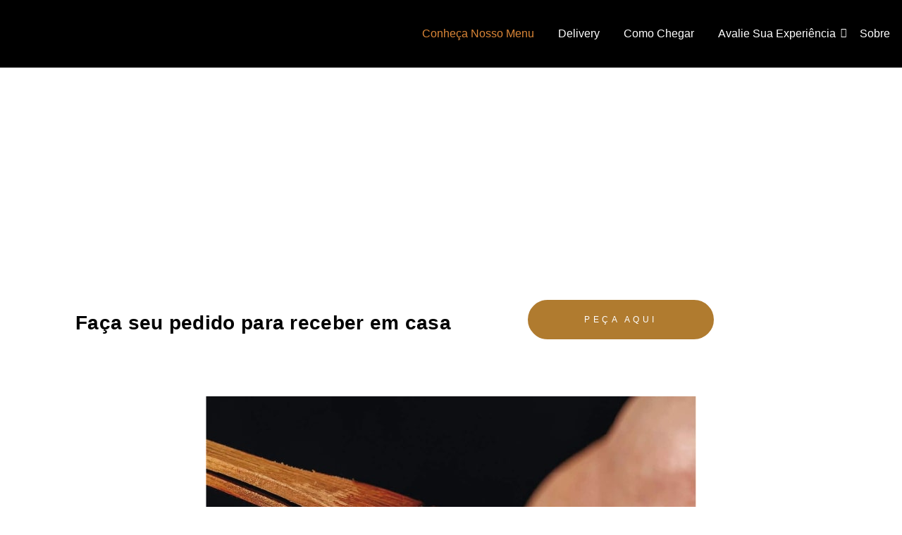

--- FILE ---
content_type: text/html; charset=UTF-8
request_url: https://www.temakiart.com.br/cardapio/
body_size: 30743
content:
<!DOCTYPE html>
<html dir="ltr" lang="pt-BR" prefix="og: https://ogp.me/ns#">
    <head>
        <meta charset="UTF-8">
        <meta name="viewport" content="width=device-width, initial-scale=1.0, viewport-fit=cover" />
                <script>(function(html){html.className = html.className.replace(/\bno-js\b/,'js')})(document.documentElement);</script>
<title>Cardápio - Temaki Art</title>

		<!-- All in One SEO 4.9.1.1 - aioseo.com -->
	<meta name="description" content="Menu Faça seu pedido para receber em casa peça aqui Faça seu pedidoe receba em casa Peça aqui" />
	<meta name="robots" content="max-image-preview:large" />
	<link rel="canonical" href="https://www.temakiart.com.br/cardapio/" />
	<meta name="generator" content="All in One SEO (AIOSEO) 4.9.1.1" />
		<meta property="og:locale" content="pt_BR" />
		<meta property="og:site_name" content="Temaki Art - Culinária tradicional oriental." />
		<meta property="og:type" content="article" />
		<meta property="og:title" content="Cardápio - Temaki Art" />
		<meta property="og:description" content="Menu Faça seu pedido para receber em casa peça aqui Faça seu pedidoe receba em casa Peça aqui" />
		<meta property="og:url" content="https://www.temakiart.com.br/cardapio/" />
		<meta property="article:published_time" content="2023-07-24T03:08:04+00:00" />
		<meta property="article:modified_time" content="2025-12-16T12:18:01+00:00" />
		<meta name="twitter:card" content="summary_large_image" />
		<meta name="twitter:title" content="Cardápio - Temaki Art" />
		<meta name="twitter:description" content="Menu Faça seu pedido para receber em casa peça aqui Faça seu pedidoe receba em casa Peça aqui" />
		<script type="application/ld+json" class="aioseo-schema">
			{"@context":"https:\/\/schema.org","@graph":[{"@type":"BreadcrumbList","@id":"https:\/\/www.temakiart.com.br\/cardapio\/#breadcrumblist","itemListElement":[{"@type":"ListItem","@id":"https:\/\/www.temakiart.com.br#listItem","position":1,"name":"Dom\u00e9stica","item":"https:\/\/www.temakiart.com.br","nextItem":{"@type":"ListItem","@id":"https:\/\/www.temakiart.com.br\/cardapio\/#listItem","name":"Card\u00e1pio"}},{"@type":"ListItem","@id":"https:\/\/www.temakiart.com.br\/cardapio\/#listItem","position":2,"name":"Card\u00e1pio","previousItem":{"@type":"ListItem","@id":"https:\/\/www.temakiart.com.br#listItem","name":"Dom\u00e9stica"}}]},{"@type":"Organization","@id":"https:\/\/www.temakiart.com.br\/#organization","name":"Temaki Art","description":"Culin\u00e1ria tradicional oriental.","url":"https:\/\/www.temakiart.com.br\/"},{"@type":"WebPage","@id":"https:\/\/www.temakiart.com.br\/cardapio\/#webpage","url":"https:\/\/www.temakiart.com.br\/cardapio\/","name":"Card\u00e1pio - Temaki Art","description":"Menu Fa\u00e7a seu pedido para receber em casa pe\u00e7a aqui Fa\u00e7a seu pedidoe receba em casa Pe\u00e7a aqui","inLanguage":"pt-BR","isPartOf":{"@id":"https:\/\/www.temakiart.com.br\/#website"},"breadcrumb":{"@id":"https:\/\/www.temakiart.com.br\/cardapio\/#breadcrumblist"},"datePublished":"2023-07-24T03:08:04-03:00","dateModified":"2025-12-16T09:18:01-03:00"},{"@type":"WebSite","@id":"https:\/\/www.temakiart.com.br\/#website","url":"https:\/\/www.temakiart.com.br\/","name":"Temaki Art","description":"Culin\u00e1ria tradicional oriental.","inLanguage":"pt-BR","publisher":{"@id":"https:\/\/www.temakiart.com.br\/#organization"}}]}
		</script>
		<!-- All in One SEO -->


<!-- Google Tag Manager by PYS -->
    <script data-cfasync="false" data-pagespeed-no-defer>
	    window.dataLayerPYS = window.dataLayerPYS || [];
	</script>
<!-- End Google Tag Manager by PYS --><script type='application/javascript'  id='pys-version-script'>console.log('PixelYourSite Free version 11.1.4.1');</script>
<link rel="alternate" type="application/rss+xml" title="Feed para Temaki Art &raquo;" href="https://www.temakiart.com.br/feed/" />
<link rel="alternate" type="application/rss+xml" title="Feed de comentários para Temaki Art &raquo;" href="https://www.temakiart.com.br/comments/feed/" />
<link rel="alternate" title="oEmbed (JSON)" type="application/json+oembed" href="https://www.temakiart.com.br/wp-json/oembed/1.0/embed?url=https%3A%2F%2Fwww.temakiart.com.br%2Fcardapio%2F" />
<link rel="alternate" title="oEmbed (XML)" type="text/xml+oembed" href="https://www.temakiart.com.br/wp-json/oembed/1.0/embed?url=https%3A%2F%2Fwww.temakiart.com.br%2Fcardapio%2F&#038;format=xml" />
<style id='wp-img-auto-sizes-contain-inline-css'>
img:is([sizes=auto i],[sizes^="auto," i]){contain-intrinsic-size:3000px 1500px}
/*# sourceURL=wp-img-auto-sizes-contain-inline-css */
</style>
<link rel='stylesheet' id='twb-open-sans-css' href='https://fonts.googleapis.com/css?family=Open+Sans%3A300%2C400%2C500%2C600%2C700%2C800&#038;display=swap&#038;ver=6.9' media='all' />
<link rel='stylesheet' id='twb-global-css' href='https://www.temakiart.com.br/wp-content/plugins/form-maker/booster/assets/css/global.css?ver=1.0.0' media='all' />
<style id='wp-emoji-styles-inline-css'>

	img.wp-smiley, img.emoji {
		display: inline !important;
		border: none !important;
		box-shadow: none !important;
		height: 1em !important;
		width: 1em !important;
		margin: 0 0.07em !important;
		vertical-align: -0.1em !important;
		background: none !important;
		padding: 0 !important;
	}
/*# sourceURL=wp-emoji-styles-inline-css */
</style>
<link rel='stylesheet' id='aioseo/css/src/vue/standalone/blocks/table-of-contents/global.scss-css' href='https://www.temakiart.com.br/wp-content/plugins/all-in-one-seo-pack/dist/Lite/assets/css/table-of-contents/global.e90f6d47.css?ver=4.9.1.1' media='all' />
<style id='global-styles-inline-css'>
:root{--wp--preset--aspect-ratio--square: 1;--wp--preset--aspect-ratio--4-3: 4/3;--wp--preset--aspect-ratio--3-4: 3/4;--wp--preset--aspect-ratio--3-2: 3/2;--wp--preset--aspect-ratio--2-3: 2/3;--wp--preset--aspect-ratio--16-9: 16/9;--wp--preset--aspect-ratio--9-16: 9/16;--wp--preset--color--black: #000000;--wp--preset--color--cyan-bluish-gray: #abb8c3;--wp--preset--color--white: #ffffff;--wp--preset--color--pale-pink: #f78da7;--wp--preset--color--vivid-red: #cf2e2e;--wp--preset--color--luminous-vivid-orange: #ff6900;--wp--preset--color--luminous-vivid-amber: #fcb900;--wp--preset--color--light-green-cyan: #7bdcb5;--wp--preset--color--vivid-green-cyan: #00d084;--wp--preset--color--pale-cyan-blue: #8ed1fc;--wp--preset--color--vivid-cyan-blue: #0693e3;--wp--preset--color--vivid-purple: #9b51e0;--wp--preset--color--primary: #101010;--wp--preset--color--secondary: #0bb4aa;--wp--preset--color--header-footer: #101010;--wp--preset--color--tertiary: #6C6C77;--wp--preset--color--lightgrey: #D9D9D9;--wp--preset--color--foreground: #000;--wp--preset--color--background: #f9fafd;--wp--preset--color--light-background: #ffffff;--wp--preset--gradient--vivid-cyan-blue-to-vivid-purple: linear-gradient(135deg,rgb(6,147,227) 0%,rgb(155,81,224) 100%);--wp--preset--gradient--light-green-cyan-to-vivid-green-cyan: linear-gradient(135deg,rgb(122,220,180) 0%,rgb(0,208,130) 100%);--wp--preset--gradient--luminous-vivid-amber-to-luminous-vivid-orange: linear-gradient(135deg,rgb(252,185,0) 0%,rgb(255,105,0) 100%);--wp--preset--gradient--luminous-vivid-orange-to-vivid-red: linear-gradient(135deg,rgb(255,105,0) 0%,rgb(207,46,46) 100%);--wp--preset--gradient--very-light-gray-to-cyan-bluish-gray: linear-gradient(135deg,rgb(238,238,238) 0%,rgb(169,184,195) 100%);--wp--preset--gradient--cool-to-warm-spectrum: linear-gradient(135deg,rgb(74,234,220) 0%,rgb(151,120,209) 20%,rgb(207,42,186) 40%,rgb(238,44,130) 60%,rgb(251,105,98) 80%,rgb(254,248,76) 100%);--wp--preset--gradient--blush-light-purple: linear-gradient(135deg,rgb(255,206,236) 0%,rgb(152,150,240) 100%);--wp--preset--gradient--blush-bordeaux: linear-gradient(135deg,rgb(254,205,165) 0%,rgb(254,45,45) 50%,rgb(107,0,62) 100%);--wp--preset--gradient--luminous-dusk: linear-gradient(135deg,rgb(255,203,112) 0%,rgb(199,81,192) 50%,rgb(65,88,208) 100%);--wp--preset--gradient--pale-ocean: linear-gradient(135deg,rgb(255,245,203) 0%,rgb(182,227,212) 50%,rgb(51,167,181) 100%);--wp--preset--gradient--electric-grass: linear-gradient(135deg,rgb(202,248,128) 0%,rgb(113,206,126) 100%);--wp--preset--gradient--midnight: linear-gradient(135deg,rgb(2,3,129) 0%,rgb(40,116,252) 100%);--wp--preset--gradient--black-primary: linear-gradient(180deg, var(--wp--preset--color--secondary) 0%, var(--wp--preset--color--secondary) 73%, var(--wp--preset--color--background) 73%, var(--wp--preset--color--background) 100%);--wp--preset--gradient--black-secondary: linear-gradient(135deg,rgba(0,0,0,1) 50%,var(--wp--preset--color--tertiary) 100%);--wp--preset--font-size--small: clamp(14px, 0.875rem + ((1vw - 3.2px) * 0.177), 16px);--wp--preset--font-size--medium: clamp(16px, 1rem + ((1vw - 3.2px) * 0.354), 20px);--wp--preset--font-size--large: clamp(22px, 1.375rem + ((1vw - 3.2px) * 1.239), 36px);--wp--preset--font-size--x-large: clamp(30px, 1.875rem + ((1vw - 3.2px) * 1.77), 50px);--wp--preset--font-size--x-small: clamp(14px, 0.875rem + ((1vw - 3.2px) * 1), 14px);--wp--preset--font-size--max-36: clamp(24px, 1.5rem + ((1vw - 3.2px) * 1.062), 36px);--wp--preset--font-size--max-48: clamp(26px, 1.625rem + ((1vw - 3.2px) * 1.947), 48px);--wp--preset--font-size--max-60: clamp(30px, 1.875rem + ((1vw - 3.2px) * 2.655), 60px);--wp--preset--font-size--max-72: clamp(38px, 2.375rem + ((1vw - 3.2px) * 3.009), 72px);--wp--preset--spacing--20: 0.44rem;--wp--preset--spacing--30: 0.67rem;--wp--preset--spacing--40: 1rem;--wp--preset--spacing--50: 1.5rem;--wp--preset--spacing--60: 2.25rem;--wp--preset--spacing--70: 3.38rem;--wp--preset--spacing--80: 5.06rem;--wp--preset--spacing--x-small: 20px;--wp--preset--spacing--small: 40px;--wp--preset--spacing--medium: 60px;--wp--preset--spacing--large: 80px;--wp--preset--spacing--x-large: 100px;--wp--preset--shadow--natural: 6px 6px 9px rgba(0, 0, 0, 0.2);--wp--preset--shadow--deep: 12px 12px 50px rgba(0, 0, 0, 0.4);--wp--preset--shadow--sharp: 6px 6px 0px rgba(0, 0, 0, 0.2);--wp--preset--shadow--outlined: 6px 6px 0px -3px rgb(255, 255, 255), 6px 6px rgb(0, 0, 0);--wp--preset--shadow--crisp: 6px 6px 0px rgb(0, 0, 0);--wp--custom--font-weight--black: 900;--wp--custom--font-weight--bold: 700;--wp--custom--font-weight--extra-bold: 800;--wp--custom--font-weight--light: 300;--wp--custom--font-weight--medium: 500;--wp--custom--font-weight--regular: 400;--wp--custom--font-weight--semi-bold: 600;--wp--custom--line-height--body: 1.75;--wp--custom--line-height--heading: 1.1;--wp--custom--line-height--medium: 1.5;--wp--custom--line-height--one: 1;--wp--custom--spacing--outer: 30px;}:root { --wp--style--global--content-size: 1200px;--wp--style--global--wide-size: 1450px; }:where(body) { margin: 0; }.wp-site-blocks { padding-top: var(--wp--style--root--padding-top); padding-bottom: var(--wp--style--root--padding-bottom); }.has-global-padding { padding-right: var(--wp--style--root--padding-right); padding-left: var(--wp--style--root--padding-left); }.has-global-padding > .alignfull { margin-right: calc(var(--wp--style--root--padding-right) * -1); margin-left: calc(var(--wp--style--root--padding-left) * -1); }.has-global-padding :where(:not(.alignfull.is-layout-flow) > .has-global-padding:not(.wp-block-block, .alignfull)) { padding-right: 0; padding-left: 0; }.has-global-padding :where(:not(.alignfull.is-layout-flow) > .has-global-padding:not(.wp-block-block, .alignfull)) > .alignfull { margin-left: 0; margin-right: 0; }.wp-site-blocks > .alignleft { float: left; margin-right: 2em; }.wp-site-blocks > .alignright { float: right; margin-left: 2em; }.wp-site-blocks > .aligncenter { justify-content: center; margin-left: auto; margin-right: auto; }:where(.wp-site-blocks) > * { margin-block-start: 20px; margin-block-end: 0; }:where(.wp-site-blocks) > :first-child { margin-block-start: 0; }:where(.wp-site-blocks) > :last-child { margin-block-end: 0; }:root { --wp--style--block-gap: 20px; }:root :where(.is-layout-flow) > :first-child{margin-block-start: 0;}:root :where(.is-layout-flow) > :last-child{margin-block-end: 0;}:root :where(.is-layout-flow) > *{margin-block-start: 20px;margin-block-end: 0;}:root :where(.is-layout-constrained) > :first-child{margin-block-start: 0;}:root :where(.is-layout-constrained) > :last-child{margin-block-end: 0;}:root :where(.is-layout-constrained) > *{margin-block-start: 20px;margin-block-end: 0;}:root :where(.is-layout-flex){gap: 20px;}:root :where(.is-layout-grid){gap: 20px;}.is-layout-flow > .alignleft{float: left;margin-inline-start: 0;margin-inline-end: 2em;}.is-layout-flow > .alignright{float: right;margin-inline-start: 2em;margin-inline-end: 0;}.is-layout-flow > .aligncenter{margin-left: auto !important;margin-right: auto !important;}.is-layout-constrained > .alignleft{float: left;margin-inline-start: 0;margin-inline-end: 2em;}.is-layout-constrained > .alignright{float: right;margin-inline-start: 2em;margin-inline-end: 0;}.is-layout-constrained > .aligncenter{margin-left: auto !important;margin-right: auto !important;}.is-layout-constrained > :where(:not(.alignleft):not(.alignright):not(.alignfull)){max-width: var(--wp--style--global--content-size);margin-left: auto !important;margin-right: auto !important;}.is-layout-constrained > .alignwide{max-width: var(--wp--style--global--wide-size);}body .is-layout-flex{display: flex;}.is-layout-flex{flex-wrap: wrap;align-items: center;}.is-layout-flex > :is(*, div){margin: 0;}body .is-layout-grid{display: grid;}.is-layout-grid > :is(*, div){margin: 0;}body{font-size: var(--wp--preset--font-size--small);font-weight: var(--wp--custom--font-weight--regular);line-height: var(--wp--custom--line-height--body);--wp--style--root--padding-top: 0px;--wp--style--root--padding-right: 0px;--wp--style--root--padding-bottom: 0px;--wp--style--root--padding-left: 0px;}a:where(:not(.wp-element-button)){color: var(--wp--preset--color--primary);text-decoration: underline;}:root :where(.wp-element-button, .wp-block-button__link){background-color: #32373c;border-radius: 0;border-width: 0;color: #fff;font-family: inherit;font-size: inherit;font-style: inherit;font-weight: inherit;letter-spacing: inherit;line-height: inherit;padding-top: 10px;padding-right: 25px;padding-bottom: 10px;padding-left: 25px;text-decoration: none;text-transform: inherit;}.has-black-color{color: var(--wp--preset--color--black) !important;}.has-cyan-bluish-gray-color{color: var(--wp--preset--color--cyan-bluish-gray) !important;}.has-white-color{color: var(--wp--preset--color--white) !important;}.has-pale-pink-color{color: var(--wp--preset--color--pale-pink) !important;}.has-vivid-red-color{color: var(--wp--preset--color--vivid-red) !important;}.has-luminous-vivid-orange-color{color: var(--wp--preset--color--luminous-vivid-orange) !important;}.has-luminous-vivid-amber-color{color: var(--wp--preset--color--luminous-vivid-amber) !important;}.has-light-green-cyan-color{color: var(--wp--preset--color--light-green-cyan) !important;}.has-vivid-green-cyan-color{color: var(--wp--preset--color--vivid-green-cyan) !important;}.has-pale-cyan-blue-color{color: var(--wp--preset--color--pale-cyan-blue) !important;}.has-vivid-cyan-blue-color{color: var(--wp--preset--color--vivid-cyan-blue) !important;}.has-vivid-purple-color{color: var(--wp--preset--color--vivid-purple) !important;}.has-primary-color{color: var(--wp--preset--color--primary) !important;}.has-secondary-color{color: var(--wp--preset--color--secondary) !important;}.has-header-footer-color{color: var(--wp--preset--color--header-footer) !important;}.has-tertiary-color{color: var(--wp--preset--color--tertiary) !important;}.has-lightgrey-color{color: var(--wp--preset--color--lightgrey) !important;}.has-foreground-color{color: var(--wp--preset--color--foreground) !important;}.has-background-color{color: var(--wp--preset--color--background) !important;}.has-light-background-color{color: var(--wp--preset--color--light-background) !important;}.has-black-background-color{background-color: var(--wp--preset--color--black) !important;}.has-cyan-bluish-gray-background-color{background-color: var(--wp--preset--color--cyan-bluish-gray) !important;}.has-white-background-color{background-color: var(--wp--preset--color--white) !important;}.has-pale-pink-background-color{background-color: var(--wp--preset--color--pale-pink) !important;}.has-vivid-red-background-color{background-color: var(--wp--preset--color--vivid-red) !important;}.has-luminous-vivid-orange-background-color{background-color: var(--wp--preset--color--luminous-vivid-orange) !important;}.has-luminous-vivid-amber-background-color{background-color: var(--wp--preset--color--luminous-vivid-amber) !important;}.has-light-green-cyan-background-color{background-color: var(--wp--preset--color--light-green-cyan) !important;}.has-vivid-green-cyan-background-color{background-color: var(--wp--preset--color--vivid-green-cyan) !important;}.has-pale-cyan-blue-background-color{background-color: var(--wp--preset--color--pale-cyan-blue) !important;}.has-vivid-cyan-blue-background-color{background-color: var(--wp--preset--color--vivid-cyan-blue) !important;}.has-vivid-purple-background-color{background-color: var(--wp--preset--color--vivid-purple) !important;}.has-primary-background-color{background-color: var(--wp--preset--color--primary) !important;}.has-secondary-background-color{background-color: var(--wp--preset--color--secondary) !important;}.has-header-footer-background-color{background-color: var(--wp--preset--color--header-footer) !important;}.has-tertiary-background-color{background-color: var(--wp--preset--color--tertiary) !important;}.has-lightgrey-background-color{background-color: var(--wp--preset--color--lightgrey) !important;}.has-foreground-background-color{background-color: var(--wp--preset--color--foreground) !important;}.has-background-background-color{background-color: var(--wp--preset--color--background) !important;}.has-light-background-background-color{background-color: var(--wp--preset--color--light-background) !important;}.has-black-border-color{border-color: var(--wp--preset--color--black) !important;}.has-cyan-bluish-gray-border-color{border-color: var(--wp--preset--color--cyan-bluish-gray) !important;}.has-white-border-color{border-color: var(--wp--preset--color--white) !important;}.has-pale-pink-border-color{border-color: var(--wp--preset--color--pale-pink) !important;}.has-vivid-red-border-color{border-color: var(--wp--preset--color--vivid-red) !important;}.has-luminous-vivid-orange-border-color{border-color: var(--wp--preset--color--luminous-vivid-orange) !important;}.has-luminous-vivid-amber-border-color{border-color: var(--wp--preset--color--luminous-vivid-amber) !important;}.has-light-green-cyan-border-color{border-color: var(--wp--preset--color--light-green-cyan) !important;}.has-vivid-green-cyan-border-color{border-color: var(--wp--preset--color--vivid-green-cyan) !important;}.has-pale-cyan-blue-border-color{border-color: var(--wp--preset--color--pale-cyan-blue) !important;}.has-vivid-cyan-blue-border-color{border-color: var(--wp--preset--color--vivid-cyan-blue) !important;}.has-vivid-purple-border-color{border-color: var(--wp--preset--color--vivid-purple) !important;}.has-primary-border-color{border-color: var(--wp--preset--color--primary) !important;}.has-secondary-border-color{border-color: var(--wp--preset--color--secondary) !important;}.has-header-footer-border-color{border-color: var(--wp--preset--color--header-footer) !important;}.has-tertiary-border-color{border-color: var(--wp--preset--color--tertiary) !important;}.has-lightgrey-border-color{border-color: var(--wp--preset--color--lightgrey) !important;}.has-foreground-border-color{border-color: var(--wp--preset--color--foreground) !important;}.has-background-border-color{border-color: var(--wp--preset--color--background) !important;}.has-light-background-border-color{border-color: var(--wp--preset--color--light-background) !important;}.has-vivid-cyan-blue-to-vivid-purple-gradient-background{background: var(--wp--preset--gradient--vivid-cyan-blue-to-vivid-purple) !important;}.has-light-green-cyan-to-vivid-green-cyan-gradient-background{background: var(--wp--preset--gradient--light-green-cyan-to-vivid-green-cyan) !important;}.has-luminous-vivid-amber-to-luminous-vivid-orange-gradient-background{background: var(--wp--preset--gradient--luminous-vivid-amber-to-luminous-vivid-orange) !important;}.has-luminous-vivid-orange-to-vivid-red-gradient-background{background: var(--wp--preset--gradient--luminous-vivid-orange-to-vivid-red) !important;}.has-very-light-gray-to-cyan-bluish-gray-gradient-background{background: var(--wp--preset--gradient--very-light-gray-to-cyan-bluish-gray) !important;}.has-cool-to-warm-spectrum-gradient-background{background: var(--wp--preset--gradient--cool-to-warm-spectrum) !important;}.has-blush-light-purple-gradient-background{background: var(--wp--preset--gradient--blush-light-purple) !important;}.has-blush-bordeaux-gradient-background{background: var(--wp--preset--gradient--blush-bordeaux) !important;}.has-luminous-dusk-gradient-background{background: var(--wp--preset--gradient--luminous-dusk) !important;}.has-pale-ocean-gradient-background{background: var(--wp--preset--gradient--pale-ocean) !important;}.has-electric-grass-gradient-background{background: var(--wp--preset--gradient--electric-grass) !important;}.has-midnight-gradient-background{background: var(--wp--preset--gradient--midnight) !important;}.has-black-primary-gradient-background{background: var(--wp--preset--gradient--black-primary) !important;}.has-black-secondary-gradient-background{background: var(--wp--preset--gradient--black-secondary) !important;}.has-small-font-size{font-size: var(--wp--preset--font-size--small) !important;}.has-medium-font-size{font-size: var(--wp--preset--font-size--medium) !important;}.has-large-font-size{font-size: var(--wp--preset--font-size--large) !important;}.has-x-large-font-size{font-size: var(--wp--preset--font-size--x-large) !important;}.has-x-small-font-size{font-size: var(--wp--preset--font-size--x-small) !important;}.has-max-36-font-size{font-size: var(--wp--preset--font-size--max-36) !important;}.has-max-48-font-size{font-size: var(--wp--preset--font-size--max-48) !important;}.has-max-60-font-size{font-size: var(--wp--preset--font-size--max-60) !important;}.has-max-72-font-size{font-size: var(--wp--preset--font-size--max-72) !important;}
:root :where(.wp-block-button .wp-block-button__link){background-color: var(--wp--preset--color--primary);}
:root :where(.wp-block-columns){border-radius: 4px;border-width: 0;margin-bottom: 0px;}
:root :where(.wp-block-pullquote){font-size: clamp(0.984em, 0.984rem + ((1vw - 0.2em) * 0.731), 1.5em);line-height: 1.6;}
:root :where(.wp-block-buttons-is-layout-flow) > :first-child{margin-block-start: 0;}:root :where(.wp-block-buttons-is-layout-flow) > :last-child{margin-block-end: 0;}:root :where(.wp-block-buttons-is-layout-flow) > *{margin-block-start: 10px;margin-block-end: 0;}:root :where(.wp-block-buttons-is-layout-constrained) > :first-child{margin-block-start: 0;}:root :where(.wp-block-buttons-is-layout-constrained) > :last-child{margin-block-end: 0;}:root :where(.wp-block-buttons-is-layout-constrained) > *{margin-block-start: 10px;margin-block-end: 0;}:root :where(.wp-block-buttons-is-layout-flex){gap: 10px;}:root :where(.wp-block-buttons-is-layout-grid){gap: 10px;}
:root :where(.wp-block-column){border-radius: 4px;border-width: 0;margin-bottom: 0px;}
:root :where(.wp-block-cover){padding-top: 30px;padding-right: 30px;padding-bottom: 30px;padding-left: 30px;}
:root :where(.wp-block-group){padding: 0px;}
:root :where(.wp-block-spacer){margin-top: 0 !important;}
/*# sourceURL=global-styles-inline-css */
</style>
<link rel='stylesheet' id='elementor-frontend-css' href='https://www.temakiart.com.br/wp-content/uploads/elementor/css/custom-frontend.min.css?ver=1764937257' media='all' />
<link rel='stylesheet' id='widget-image-css' href='https://www.temakiart.com.br/wp-content/plugins/elementor/assets/css/widget-image.min.css?ver=3.33.3' media='all' />
<link rel='stylesheet' id='elementor-post-951-css' href='https://www.temakiart.com.br/wp-content/uploads/elementor/css/post-951.css?ver=1765893887' media='all' />
<link rel='stylesheet' id='elementor-post-3189-css' href='https://www.temakiart.com.br/wp-content/uploads/elementor/css/post-3189.css?ver=1764937353' media='all' />
<link rel='stylesheet' id='widget-heading-css' href='https://www.temakiart.com.br/wp-content/plugins/elementor/assets/css/widget-heading.min.css?ver=3.33.3' media='all' />
<link rel='stylesheet' id='widget-social-icons-css' href='https://www.temakiart.com.br/wp-content/plugins/elementor/assets/css/widget-social-icons.min.css?ver=3.33.3' media='all' />
<link rel='stylesheet' id='e-apple-webkit-css' href='https://www.temakiart.com.br/wp-content/uploads/elementor/css/custom-apple-webkit.min.css?ver=1764937257' media='all' />
<link rel='stylesheet' id='elementor-post-3153-css' href='https://www.temakiart.com.br/wp-content/uploads/elementor/css/post-3153.css?ver=1764937651' media='all' />
<link rel='stylesheet' id='inspiro-google-fonts-css' href='https://www.temakiart.com.br/wp-content/fonts/b517b1f93368e0fa331d77438c703168.css?ver=2.1.6' media='all' />
<link rel='stylesheet' id='inspiro-style-css' href='https://www.temakiart.com.br/wp-content/themes/inspiro/assets/css/minified/style.min.css?ver=2.1.6' media='all' />
<style id='inspiro-style-inline-css'>
body, button, input, select, textarea {
font-family: 'Public Sans', sans-serif;
font-weight: 400;
text-transform: none;
}
@media screen and (min-width: 782px) {
body, button, input, select, textarea {
font-size: 12px;
line-height: 1.9;
} }
body:not(.wp-custom-logo) a.custom-logo-text {
font-family: 'Onest', sans-serif;
font-weight: 700;
text-transform: uppercase;
}
@media screen and (min-width: 782px) {
body:not(.wp-custom-logo) a.custom-logo-text {
font-size: 26px;
line-height: 1.8;
} }
h1, h2, h3, h4, h5, h6, .home.blog .entry-title, .page .entry-title, .page-title, #comments>h3, #respond>h3, .wp-block-button a, .entry-footer {
font-family: 'Onest', sans-serif;
font-weight: 600;
line-height: 1.4;
}
.home.blog .entry-title, .single .entry-title, .single .entry-cover-image .entry-header .entry-title {
font-size: 24px;
font-weight: 600;
line-height: 1.4;
}
@media screen and (min-width: 641px) and (max-width: 1024px) {
.home.blog .entry-title, .single .entry-title, .single .entry-cover-image .entry-header .entry-title {
font-size: 32px;
} }
@media screen and (min-width: 1025px) {
.home.blog .entry-title, .single .entry-title, .single .entry-cover-image .entry-header .entry-title {
font-size: 45px;
} }
.page .entry-title, .page-title, .page .entry-cover-image .entry-header .entry-title {
font-size: 24px;
font-weight: 600;
line-height: 1.4;
text-align: left;
}
@media screen and (min-width: 641px) and (max-width: 1024px) {
.page .entry-title, .page-title, .page .entry-cover-image .entry-header .entry-title {
font-size: 32px;
} }
@media screen and (min-width: 1025px) {
.page .entry-title, .page-title, .page .entry-cover-image .entry-header .entry-title {
font-size: 45px;
} }
.entry-content h1, .widget-area h1, h1:not(.entry-title):not(.page-title):not(.site-title) {
font-size: 24px;
font-weight: 600;
line-height: 1.4;
}
@media screen and (min-width: 641px) and (max-width: 1024px) {
.entry-content h1, .widget-area h1, h1:not(.entry-title):not(.page-title):not(.site-title) {
font-size: 32px;
} }
@media screen and (min-width: 1025px) {
.entry-content h1, .widget-area h1, h1:not(.entry-title):not(.page-title):not(.site-title) {
font-size: 45px;
} }
.entry-content h2, .page-content h2, .comment-content h2 {
font-size: 30px;
font-weight: 600;
line-height: 1.4;
}
.entry-content h3, .page-content h3, .comment-content h3 {
font-size: 24px;
font-weight: 600;
line-height: 1.4;
}
.entry-content h4, .page-content h4, .comment-content h4 {
font-size: 16px;
font-weight: 600;
line-height: 1.4;
}
.entry-content h5, .page-content h5, .comment-content h5 {
font-size: 14px;
font-weight: 600;
line-height: 1.4;
}
.entry-content h6, .page-content h6, .comment-content h6 {
font-size: 13px;
font-weight: 600;
line-height: 1.4;
}
.site-title {
font-family: 'Inter', sans-serif;
font-weight: 700;
line-height: 1.25;
}
@media screen and (min-width: 782px) {
.site-title {
font-size: 80px;
} }
.site-description {
font-family: 'Inter', sans-serif;
line-height: 1.8;
}
@media screen and (min-width: 782px) {
.site-description {
font-size: 20px;
} }
.custom-header-button {
font-family: 'Inter', sans-serif;
line-height: 1.8;
}
@media screen and (min-width: 782px) {
.custom-header-button {
font-size: 16px;
} }
.navbar-nav a {
font-family: 'Public Sans', sans-serif;
font-weight: 400;
line-height: 1.8;
}
@media screen and (min-width: 782px) {
.navbar-nav a {
font-size: 15px;
} }
@media screen and (max-width: 64em) {
.navbar-nav li a {
font-family: 'Public Sans', sans-serif;
font-size: 13px;
font-weight: 400;
text-transform: uppercase;
line-height: 1.8;
} }


		:root {
			--container-width: 1200px;
			--container-width-narrow: 950px;
			--container-padding: 30px;
		}
		
		/* Dynamic responsive padding media queries */
		@media (max-width: 1260px) {
			.wrap,
			.inner-wrap,
			.page .entry-content,
			.page:not(.inspiro-front-page) .entry-footer,
			.single .entry-wrapper,
			.single.has-sidebar.page-layout-sidebar-right .entry-header .inner-wrap,
			.wp-block-group > .wp-block-group__inner-container {
				padding-left: 30px;
				padding-right: 30px;
			}
		}
		
		@media (max-width: 1010px) {
			.single .entry-header .inner-wrap,
			.single .entry-content,
			.single .entry-footer,
			#comments {
				padding-left: 30px;
				padding-right: 30px;
			}
		}
		
/*# sourceURL=inspiro-style-inline-css */
</style>
<link rel='stylesheet' id='elementor-icons-css' href='https://www.temakiart.com.br/wp-content/plugins/elementor/assets/lib/eicons/css/elementor-icons.min.css?ver=5.44.0' media='all' />
<link rel='stylesheet' id='elementor-post-6-css' href='https://www.temakiart.com.br/wp-content/uploads/elementor/css/post-6.css?ver=1764937257' media='all' />
<link rel='stylesheet' id='swiper-css' href='https://www.temakiart.com.br/wp-content/plugins/elementor/assets/lib/swiper/v8/css/swiper.min.css?ver=8.4.5' media='all' />
<link rel='stylesheet' id='e-swiper-css' href='https://www.temakiart.com.br/wp-content/plugins/elementor/assets/css/conditionals/e-swiper.min.css?ver=3.33.3' media='all' />
<link rel='stylesheet' id='widget-menu-anchor-css' href='https://www.temakiart.com.br/wp-content/plugins/elementor/assets/css/widget-menu-anchor.min.css?ver=3.33.3' media='all' />
<link rel='stylesheet' id='widget-image-gallery-css' href='https://www.temakiart.com.br/wp-content/uploads/elementor/css/custom-widget-image-gallery.min.css?ver=1764937257' media='all' />
<link rel='stylesheet' id='wpr-link-animations-css-css' href='https://www.temakiart.com.br/wp-content/plugins/royal-elementor-addons/assets/css/lib/animations/wpr-link-animations.min.css?ver=1.7.1041' media='all' />
<link rel='stylesheet' id='wpr-text-animations-css-css' href='https://www.temakiart.com.br/wp-content/plugins/royal-elementor-addons/assets/css/lib/animations/text-animations.min.css?ver=1.7.1041' media='all' />
<link rel='stylesheet' id='wpr-addons-css-css' href='https://www.temakiart.com.br/wp-content/plugins/royal-elementor-addons/assets/css/frontend.min.css?ver=1.7.1041' media='all' />
<link rel='stylesheet' id='font-awesome-5-all-css' href='https://www.temakiart.com.br/wp-content/plugins/elementor/assets/lib/font-awesome/css/all.min.css?ver=1.7.1041' media='all' />
<link rel='stylesheet' id='bdt-uikit-css' href='https://www.temakiart.com.br/wp-content/plugins/bdthemes-prime-slider-lite/assets/css/bdt-uikit.css?ver=3.21.7' media='all' />
<link rel='stylesheet' id='prime-slider-site-css' href='https://www.temakiart.com.br/wp-content/plugins/bdthemes-prime-slider-lite/assets/css/prime-slider-site.css?ver=4.0.9' media='all' />
<link rel='stylesheet' id='elementor-gf-local-prata-css' href='https://www.temakiart.com.br/wp-content/uploads/elementor/google-fonts/css/prata.css?ver=1743779796' media='all' />
<link rel='stylesheet' id='elementor-gf-local-roboto-css' href='https://www.temakiart.com.br/wp-content/uploads/elementor/google-fonts/css/roboto.css?ver=1743779796' media='all' />
<link rel='stylesheet' id='elementor-gf-local-redhatdisplay-css' href='https://www.temakiart.com.br/wp-content/uploads/elementor/google-fonts/css/redhatdisplay.css?ver=1743779799' media='all' />
<link rel='stylesheet' id='elementor-gf-local-poppins-css' href='https://www.temakiart.com.br/wp-content/uploads/elementor/google-fonts/css/poppins.css?ver=1743779802' media='all' />
<link rel='stylesheet' id='elementor-gf-local-publicsans-css' href='https://www.temakiart.com.br/wp-content/uploads/elementor/google-fonts/css/publicsans.css?ver=1743779806' media='all' />
<link rel='stylesheet' id='elementor-icons-shared-0-css' href='https://www.temakiart.com.br/wp-content/plugins/elementor/assets/lib/font-awesome/css/fontawesome.min.css?ver=5.15.3' media='all' />
<link rel='stylesheet' id='elementor-icons-fa-brands-css' href='https://www.temakiart.com.br/wp-content/plugins/elementor/assets/lib/font-awesome/css/brands.min.css?ver=5.15.3' media='all' />
<script id="jquery-core-js-extra">
var pysFacebookRest = {"restApiUrl":"https://www.temakiart.com.br/wp-json/pys-facebook/v1/event","debug":""};
//# sourceURL=jquery-core-js-extra
</script>
<script data-cfasync="false" src="https://www.temakiart.com.br/wp-includes/js/jquery/jquery.min.js?ver=3.7.1" id="jquery-core-js"></script>
<script data-cfasync="false" src="https://www.temakiart.com.br/wp-includes/js/jquery/jquery-migrate.min.js?ver=3.4.1" id="jquery-migrate-js"></script>
<script src="https://www.temakiart.com.br/wp-content/plugins/form-maker/booster/assets/js/circle-progress.js?ver=1.2.2" id="twb-circle-js"></script>
<script id="twb-global-js-extra">
var twb = {"nonce":"cf4b51e69c","ajax_url":"https://www.temakiart.com.br/wp-admin/admin-ajax.php","plugin_url":"https://www.temakiart.com.br/wp-content/plugins/form-maker/booster","href":"https://www.temakiart.com.br/wp-admin/admin.php?page=twb_form-maker"};
var twb = {"nonce":"cf4b51e69c","ajax_url":"https://www.temakiart.com.br/wp-admin/admin-ajax.php","plugin_url":"https://www.temakiart.com.br/wp-content/plugins/form-maker/booster","href":"https://www.temakiart.com.br/wp-admin/admin.php?page=twb_form-maker"};
//# sourceURL=twb-global-js-extra
</script>
<script src="https://www.temakiart.com.br/wp-content/plugins/form-maker/booster/assets/js/global.js?ver=1.0.0" id="twb-global-js"></script>
<script src="https://www.temakiart.com.br/wp-content/plugins/pixelyoursite/dist/scripts/jquery.bind-first-0.2.3.min.js?ver=0.2.3" id="jquery-bind-first-js"></script>
<script src="https://www.temakiart.com.br/wp-content/plugins/pixelyoursite/dist/scripts/js.cookie-2.1.3.min.js?ver=2.1.3" id="js-cookie-pys-js"></script>
<script src="https://www.temakiart.com.br/wp-content/plugins/pixelyoursite/dist/scripts/tld.min.js?ver=2.3.1" id="js-tld-js"></script>
<script id="pys-js-extra">
var pysOptions = {"staticEvents":{"facebook":{"init_event":[{"delay":0,"type":"static","ajaxFire":false,"name":"PageView","pixelIds":["1141019940191430"],"eventID":"48e41c4b-c758-4b7b-8696-b96e5ea81192","params":{"page_title":"Card\u00e1pio","post_type":"page","post_id":951,"plugin":"PixelYourSite","user_role":"guest","event_url":"www.temakiart.com.br/cardapio/"},"e_id":"init_event","ids":[],"hasTimeWindow":false,"timeWindow":0,"woo_order":"","edd_order":""}]}},"dynamicEvents":[],"triggerEvents":[],"triggerEventTypes":[],"facebook":{"pixelIds":["1141019940191430"],"advancedMatching":{"external_id":"badcbfbaabccfcfffbeaffc"},"advancedMatchingEnabled":true,"removeMetadata":false,"wooVariableAsSimple":false,"serverApiEnabled":true,"wooCRSendFromServer":false,"send_external_id":null,"enabled_medical":false,"do_not_track_medical_param":["event_url","post_title","page_title","landing_page","content_name","categories","category_name","tags"],"meta_ldu":false},"ga":{"trackingIds":["G-SZGHB6JE6M"],"commentEventEnabled":true,"downloadEnabled":true,"formEventEnabled":true,"crossDomainEnabled":false,"crossDomainAcceptIncoming":false,"crossDomainDomains":[],"isDebugEnabled":[],"serverContainerUrls":{"G-SZGHB6JE6M":{"enable_server_container":"","server_container_url":"","transport_url":""}},"additionalConfig":{"G-SZGHB6JE6M":{"first_party_collection":true}},"disableAdvertisingFeatures":false,"disableAdvertisingPersonalization":false,"wooVariableAsSimple":true,"custom_page_view_event":false},"debug":"","siteUrl":"https://www.temakiart.com.br","ajaxUrl":"https://www.temakiart.com.br/wp-admin/admin-ajax.php","ajax_event":"525d0a6056","enable_remove_download_url_param":"1","cookie_duration":"7","last_visit_duration":"60","enable_success_send_form":"","ajaxForServerEvent":"1","ajaxForServerStaticEvent":"1","useSendBeacon":"1","send_external_id":"1","external_id_expire":"180","track_cookie_for_subdomains":"1","google_consent_mode":"1","gdpr":{"ajax_enabled":false,"all_disabled_by_api":false,"facebook_disabled_by_api":false,"analytics_disabled_by_api":false,"google_ads_disabled_by_api":false,"pinterest_disabled_by_api":false,"bing_disabled_by_api":false,"reddit_disabled_by_api":false,"externalID_disabled_by_api":false,"facebook_prior_consent_enabled":true,"analytics_prior_consent_enabled":true,"google_ads_prior_consent_enabled":null,"pinterest_prior_consent_enabled":true,"bing_prior_consent_enabled":true,"cookiebot_integration_enabled":false,"cookiebot_facebook_consent_category":"marketing","cookiebot_analytics_consent_category":"statistics","cookiebot_tiktok_consent_category":"marketing","cookiebot_google_ads_consent_category":"marketing","cookiebot_pinterest_consent_category":"marketing","cookiebot_bing_consent_category":"marketing","consent_magic_integration_enabled":false,"real_cookie_banner_integration_enabled":false,"cookie_notice_integration_enabled":false,"cookie_law_info_integration_enabled":false,"analytics_storage":{"enabled":true,"value":"granted","filter":false},"ad_storage":{"enabled":true,"value":"granted","filter":false},"ad_user_data":{"enabled":true,"value":"granted","filter":false},"ad_personalization":{"enabled":true,"value":"granted","filter":false}},"cookie":{"disabled_all_cookie":false,"disabled_start_session_cookie":false,"disabled_advanced_form_data_cookie":false,"disabled_landing_page_cookie":false,"disabled_first_visit_cookie":false,"disabled_trafficsource_cookie":false,"disabled_utmTerms_cookie":false,"disabled_utmId_cookie":false},"tracking_analytics":{"TrafficSource":"direct","TrafficLanding":"undefined","TrafficUtms":[],"TrafficUtmsId":[]},"GATags":{"ga_datalayer_type":"default","ga_datalayer_name":"dataLayerPYS"},"woo":{"enabled":false},"edd":{"enabled":false},"cache_bypass":"1768654311"};
//# sourceURL=pys-js-extra
</script>
<script src="https://www.temakiart.com.br/wp-content/plugins/pixelyoursite/dist/scripts/public.js?ver=11.1.4.1" id="pys-js"></script>
<script src="https://www.temakiart.com.br/wp-content/plugins/bdthemes-prime-slider-lite/assets/js/bdt-uikit.min.js?ver=3.21.7" id="bdt-uikit-js"></script>
<link rel="https://api.w.org/" href="https://www.temakiart.com.br/wp-json/" /><link rel="alternate" title="JSON" type="application/json" href="https://www.temakiart.com.br/wp-json/wp/v2/pages/951" />		<script type="text/javascript">
				(function(c,l,a,r,i,t,y){
					c[a]=c[a]||function(){(c[a].q=c[a].q||[]).push(arguments)};t=l.createElement(r);t.async=1;
					t.src="https://www.clarity.ms/tag/"+i+"?ref=wordpress";y=l.getElementsByTagName(r)[0];y.parentNode.insertBefore(t,y);
				})(window, document, "clarity", "script", "j1da06k3m0");
		</script>
					<style type="text/css" id="custom-theme-colors" data-hex="#0bb4aa" data-palette="default" data-scheme="light">
				
/**
 * Inspiro Lite: Palette Color Scheme
 */

:root {
    --inspiro-primary-color: #0bb4aa;
    --inspiro-secondary-color: #5ec5bd;
    --inspiro-tertiary-color: #37746F;
    --inspiro-accent-color: #0bb4aa;
}

body {
    --wp--preset--color--secondary: #0bb4aa;
}
			</style>
			<meta name="generator" content="Elementor 3.33.3; features: additional_custom_breakpoints; settings: css_print_method-external, google_font-enabled, font_display-swap">
			<style>
				.e-con.e-parent:nth-of-type(n+4):not(.e-lazyloaded):not(.e-no-lazyload),
				.e-con.e-parent:nth-of-type(n+4):not(.e-lazyloaded):not(.e-no-lazyload) * {
					background-image: none !important;
				}
				@media screen and (max-height: 1024px) {
					.e-con.e-parent:nth-of-type(n+3):not(.e-lazyloaded):not(.e-no-lazyload),
					.e-con.e-parent:nth-of-type(n+3):not(.e-lazyloaded):not(.e-no-lazyload) * {
						background-image: none !important;
					}
				}
				@media screen and (max-height: 640px) {
					.e-con.e-parent:nth-of-type(n+2):not(.e-lazyloaded):not(.e-no-lazyload),
					.e-con.e-parent:nth-of-type(n+2):not(.e-lazyloaded):not(.e-no-lazyload) * {
						background-image: none !important;
					}
				}
			</style>
					<style id="inspiro-custom-header-styles">
						.site-title,
			.site-description {
				position: absolute;
				clip: rect(1px, 1px, 1px, 1px);
			}

			
						.custom-header-button {
				color: #ffffff;
				border-color: #ffffff;
			}

			
						.custom-header-button:hover {
				color: #ffffff;
			}

			
						.custom-header-button:hover {
				background-color: #b07b2f !important;
				border-color: #b07b2f !important;
			}

			
			
						.navbar {
				background-color: #0a0a0a;
			}

			
						.headroom--not-top .navbar,
			.has-header-image.home.blog .headroom--not-top .navbar,
			.has-header-image.inspiro-front-page .headroom--not-top .navbar,
			.has-header-video.home.blog .headroom--not-top .navbar,
			.has-header-video.inspiro-front-page .headroom--not-top .navbar {
				background-color: rgba(10,10,10,0.9);
			}

			
			
            
            
			
			
						a.custom-logo-text:hover {
				color: #ffffff;
			}

			
			

			/* hero section */
						#scroll-to-content:before {
				border-color: #fff;
			}

			
						.has-header-image .custom-header-media:before {
				background-image: linear-gradient(to bottom,
				rgba(0, 0, 0, 0.3) 0%,
				rgba(0, 0, 0, 0.5) 100%);

				/*background-image: linear-gradient(to bottom, rgba(0, 0, 0, .7) 0%, rgba(0, 0, 0, 0.5) 100%)*/
			}


			

			/* content */
			
			
			

			/* sidebar */
			
			
			
			

			/* footer */
						.site-footer {
				background-color: #b07b2f;
			}

			
						.site-footer {
				color: #ffffff;
			}

			
			

			/* general */
			
			
			
			
			
			
			
			
			
			
					</style>
		<link rel="icon" href="https://www.temakiart.com.br/wp-content/uploads/2023/07/cropped-sashimi-2-32x32.png" sizes="32x32" />
<link rel="icon" href="https://www.temakiart.com.br/wp-content/uploads/2023/07/cropped-sashimi-2-192x192.png" sizes="192x192" />
<link rel="apple-touch-icon" href="https://www.temakiart.com.br/wp-content/uploads/2023/07/cropped-sashimi-2-180x180.png" />
<meta name="msapplication-TileImage" content="https://www.temakiart.com.br/wp-content/uploads/2023/07/cropped-sashimi-2-270x270.png" />
		<style id="wp-custom-css">
			.navbar-nav ul {
    left: 50%;
    width: 220px;
    margin-top: 15px;
    border-top: 2px solid #0bb4aa05;
    background: #101010;
    transform: translate(-50%,0);
}		</style>
		<style id="wpr_lightbox_styles">
				.lg-backdrop {
					background-color: rgba(0,0,0,0.6) !important;
				}
				.lg-toolbar,
				.lg-dropdown {
					background-color: rgba(0,0,0,0.8) !important;
				}
				.lg-dropdown:after {
					border-bottom-color: rgba(0,0,0,0.8) !important;
				}
				.lg-sub-html {
					background-color: rgba(0,0,0,0.8) !important;
				}
				.lg-thumb-outer,
				.lg-progress-bar {
					background-color: #444444 !important;
				}
				.lg-progress {
					background-color: #a90707 !important;
				}
				.lg-icon {
					color: #efefef !important;
					font-size: 20px !important;
				}
				.lg-icon.lg-toogle-thumb {
					font-size: 24px !important;
				}
				.lg-icon:hover,
				.lg-dropdown-text:hover {
					color: #ffffff !important;
				}
				.lg-sub-html,
				.lg-dropdown-text {
					color: #efefef !important;
					font-size: 14px !important;
				}
				#lg-counter {
					color: #efefef !important;
					font-size: 14px !important;
				}
				.lg-prev,
				.lg-next {
					font-size: 35px !important;
				}

				/* Defaults */
				.lg-icon {
				background-color: transparent !important;
				}

				#lg-counter {
				opacity: 0.9;
				}

				.lg-thumb-outer {
				padding: 0 10px;
				}

				.lg-thumb-item {
				border-radius: 0 !important;
				border: none !important;
				opacity: 0.5;
				}

				.lg-thumb-item.active {
					opacity: 1;
				}
	         </style>    </head>

<body data-rsssl=1 class="wp-singular page-template-default page page-id-951 wp-embed-responsive wp-theme-inspiro post-display-content-excerpt title-tagline-hidden colors-light elementor-default elementor-template-full-width elementor-kit-6 elementor-page elementor-page-951 modula-best-grid-gallery">


<aside id="side-nav" class="side-nav" tabindex="-1">
	<div class="side-nav__scrollable-container">
		<div class="side-nav__wrap">
			<div class="side-nav__close-button">
				<button type="button" class="navbar-toggle">
					<span class="screen-reader-text">Alternar navegação</span>
					<span class="icon-bar"></span>
					<span class="icon-bar"></span>
					<span class="icon-bar"></span>
				</button>
			</div>
							<nav class="mobile-menu-wrapper" aria-label="Menu mobile" role="navigation">
					<ul id="menu-menu2023" class="nav navbar-nav"><li id="menu-item-63" class="menu-item menu-item-type-custom menu-item-object-custom current-menu-item menu-item-63"><a href="https://www.temakiart.com.br/cardapio" aria-current="page">Conheça Nosso Menu</a></li>
<li id="menu-item-1174" class="menu-item menu-item-type-post_type menu-item-object-page menu-item-1174"><a href="https://www.temakiart.com.br/rd-delivery/">Delivery</a></li>
<li id="menu-item-64" class="menu-item menu-item-type-custom menu-item-object-custom menu-item-home menu-item-64"><a target="_blank" href="https://www.temakiart.com.br/#enderecos">Como Chegar</a></li>
<li id="menu-item-66" class="menu-item menu-item-type-custom menu-item-object-custom menu-item-has-children menu-item-66"><a target="_blank">Avalie Sua Experiência<svg class="svg-icon svg-icon-angle-down" aria-hidden="true" role="img" focusable="false" xmlns="https://www.w3.org/2000/svg" width="21" height="32" viewBox="0 0 21 32"><path d="M19.196 13.143q0 0.232-0.179 0.411l-8.321 8.321q-0.179 0.179-0.411 0.179t-0.411-0.179l-8.321-8.321q-0.179-0.179-0.179-0.411t0.179-0.411l0.893-0.893q0.179-0.179 0.411-0.179t0.411 0.179l7.018 7.018 7.018-7.018q0.179-0.179 0.411-0.179t0.411 0.179l0.893 0.893q0.179 0.179 0.179 0.411z"></path></svg></a>
<ul class="sub-menu">
	<li id="menu-item-2878" class="menu-item menu-item-type-post_type menu-item-object-page menu-item-2878"><a href="https://www.temakiart.com.br/rd-google-guide/">Avalie no Google</a></li>
	<li id="menu-item-2879" class="menu-item menu-item-type-post_type menu-item-object-page menu-item-2879"><a href="https://www.temakiart.com.br/rd-tripadvisor/">Avalie no TripAdvisor</a></li>
</ul>
</li>
<li id="menu-item-67" class="menu-item menu-item-type-custom menu-item-object-custom menu-item-67"><a href="#sobre">Sobre</a></li>
</ul>				</nav>
								</div>
	</div>
</aside>
<div class="side-nav-overlay"></div>

<style>.elementor-3189 .elementor-element.elementor-element-1dbf470 > .elementor-container > .elementor-column > .elementor-widget-wrap{align-content:center;align-items:center;}.elementor-3189 .elementor-element.elementor-element-1dbf470:not(.elementor-motion-effects-element-type-background), .elementor-3189 .elementor-element.elementor-element-1dbf470 > .elementor-motion-effects-container > .elementor-motion-effects-layer{background-color:var( --e-global-color-text );}.elementor-3189 .elementor-element.elementor-element-1dbf470 > .elementor-container{max-width:1330px;}.elementor-3189 .elementor-element.elementor-element-1dbf470{transition:background 0.3s, border 0.3s, border-radius 0.3s, box-shadow 0.3s;padding:10px 0px 10px 0px;}.elementor-3189 .elementor-element.elementor-element-1dbf470 > .elementor-background-overlay{transition:background 0.3s, border-radius 0.3s, opacity 0.3s;}.elementor-3189 .elementor-element.elementor-element-4f857e1 > .elementor-element-populated{margin:10px 0px 0px 0px;--e-column-margin-right:0px;--e-column-margin-left:0px;}.elementor-widget-image .widget-image-caption{color:var( --e-global-color-text );font-family:var( --e-global-typography-text-font-family ), Sans-serif;font-size:var( --e-global-typography-text-font-size );font-weight:var( --e-global-typography-text-font-weight );text-transform:var( --e-global-typography-text-text-transform );font-style:var( --e-global-typography-text-font-style );text-decoration:var( --e-global-typography-text-text-decoration );line-height:var( --e-global-typography-text-line-height );letter-spacing:var( --e-global-typography-text-letter-spacing );}.elementor-3189 .elementor-element.elementor-element-c1b7b56.elementor-column > .elementor-widget-wrap{justify-content:flex-end;}.elementor-3189 .elementor-element.elementor-element-850e2bc .wpr-menu-item.wpr-pointer-item{transition-duration:0.2s;}.elementor-3189 .elementor-element.elementor-element-850e2bc .wpr-menu-item.wpr-pointer-item:before{transition-duration:0.2s;}.elementor-3189 .elementor-element.elementor-element-850e2bc .wpr-menu-item.wpr-pointer-item:after{transition-duration:0.2s;}.elementor-3189 .elementor-element.elementor-element-850e2bc .wpr-mobile-toggle-wrap{text-align:center;}.elementor-3189 .elementor-element.elementor-element-850e2bc .wpr-nav-menu .wpr-menu-item,
					 .elementor-3189 .elementor-element.elementor-element-850e2bc .wpr-nav-menu > .menu-item-has-children > .wpr-sub-icon{color:#FFFFFF;}.elementor-3189 .elementor-element.elementor-element-850e2bc .wpr-nav-menu .wpr-menu-item:hover,
					 .elementor-3189 .elementor-element.elementor-element-850e2bc .wpr-nav-menu > .menu-item-has-children:hover > .wpr-sub-icon,
					 .elementor-3189 .elementor-element.elementor-element-850e2bc .wpr-nav-menu .wpr-menu-item.wpr-active-menu-item,
					 .elementor-3189 .elementor-element.elementor-element-850e2bc .wpr-nav-menu > .menu-item-has-children.current_page_item > .wpr-sub-icon{color:var( --e-global-color-secondary );}.elementor-3189 .elementor-element.elementor-element-850e2bc.wpr-pointer-line-fx .wpr-menu-item:before,
					 .elementor-3189 .elementor-element.elementor-element-850e2bc.wpr-pointer-line-fx .wpr-menu-item:after{background-color:var( --e-global-color-secondary );}.elementor-3189 .elementor-element.elementor-element-850e2bc.wpr-pointer-border-fx .wpr-menu-item:before{border-color:var( --e-global-color-secondary );border-width:2px;}.elementor-3189 .elementor-element.elementor-element-850e2bc.wpr-pointer-background-fx .wpr-menu-item:before{background-color:var( --e-global-color-secondary );}.elementor-3189 .elementor-element.elementor-element-850e2bc .menu-item-has-children .wpr-sub-icon{font-size:14px;}.elementor-3189 .elementor-element.elementor-element-850e2bc.wpr-pointer-background:not(.wpr-sub-icon-none) .wpr-nav-menu-horizontal .menu-item-has-children .wpr-pointer-item{padding-right:calc(14px + 7px);}.elementor-3189 .elementor-element.elementor-element-850e2bc.wpr-pointer-border:not(.wpr-sub-icon-none) .wpr-nav-menu-horizontal .menu-item-has-children .wpr-pointer-item{padding-right:calc(14px + 7px);}.elementor-3189 .elementor-element.elementor-element-850e2bc.wpr-pointer-underline .wpr-menu-item:after,
					 .elementor-3189 .elementor-element.elementor-element-850e2bc.wpr-pointer-overline .wpr-menu-item:before,
					 .elementor-3189 .elementor-element.elementor-element-850e2bc.wpr-pointer-double-line .wpr-menu-item:before,
					 .elementor-3189 .elementor-element.elementor-element-850e2bc.wpr-pointer-double-line .wpr-menu-item:after{height:2px;}.elementor-3189 .elementor-element.elementor-element-850e2bc.wpr-pointer-underline>nav>ul>li>.wpr-menu-item:after,
					 .elementor-3189 .elementor-element.elementor-element-850e2bc.wpr-pointer-overline>nav>ul>li>.wpr-menu-item:before,
					 .elementor-3189 .elementor-element.elementor-element-850e2bc.wpr-pointer-double-line>nav>ul>li>.wpr-menu-item:before,
					 .elementor-3189 .elementor-element.elementor-element-850e2bc.wpr-pointer-double-line>nav>ul>li>.wpr-menu-item:after{height:2px;}.elementor-3189 .elementor-element.elementor-element-850e2bc.wpr-pointer-border-fx>nav>ul>li>.wpr-menu-item:before{border-width:2px;}.elementor-3189 .elementor-element.elementor-element-850e2bc.wpr-pointer-underline>.elementor-widget-container>nav>ul>li>.wpr-menu-item:after,
					 .elementor-3189 .elementor-element.elementor-element-850e2bc.wpr-pointer-overline>.elementor-widget-container>nav>ul>li>.wpr-menu-item:before,
					 .elementor-3189 .elementor-element.elementor-element-850e2bc.wpr-pointer-double-line>.elementor-widget-container>nav>ul>li>.wpr-menu-item:before,
					 .elementor-3189 .elementor-element.elementor-element-850e2bc.wpr-pointer-double-line>.elementor-widget-container>nav>ul>li>.wpr-menu-item:after{height:2px;}.elementor-3189 .elementor-element.elementor-element-850e2bc.wpr-pointer-border-fx>.elementor-widget-container>nav>ul>li>.wpr-menu-item:before{border-width:2px;}.elementor-3189 .elementor-element.elementor-element-850e2bc:not(.wpr-pointer-border-fx) .wpr-menu-item.wpr-pointer-item:before{transform:translateY(-0px);}.elementor-3189 .elementor-element.elementor-element-850e2bc:not(.wpr-pointer-border-fx) .wpr-menu-item.wpr-pointer-item:after{transform:translateY(0px);}.elementor-3189 .elementor-element.elementor-element-850e2bc .wpr-nav-menu .wpr-menu-item{padding-left:7px;padding-right:7px;padding-top:15px;padding-bottom:15px;}.elementor-3189 .elementor-element.elementor-element-850e2bc.wpr-pointer-background:not(.wpr-sub-icon-none) .wpr-nav-menu-vertical .menu-item-has-children .wpr-sub-icon{text-indent:-7px;}.elementor-3189 .elementor-element.elementor-element-850e2bc.wpr-pointer-border:not(.wpr-sub-icon-none) .wpr-nav-menu-vertical .menu-item-has-children .wpr-sub-icon{text-indent:-7px;}.elementor-3189 .elementor-element.elementor-element-850e2bc .wpr-nav-menu > .menu-item{margin-left:10px;margin-right:10px;}.elementor-3189 .elementor-element.elementor-element-850e2bc .wpr-nav-menu-vertical .wpr-nav-menu > li > .wpr-sub-menu{margin-left:10px;}.elementor-3189 .elementor-element.elementor-element-850e2bc.wpr-main-menu-align-left .wpr-nav-menu-vertical .wpr-nav-menu > li > .wpr-sub-icon{right:10px;}.elementor-3189 .elementor-element.elementor-element-850e2bc.wpr-main-menu-align-right .wpr-nav-menu-vertical .wpr-nav-menu > li > .wpr-sub-icon{left:10px;}.elementor-3189 .elementor-element.elementor-element-850e2bc .wpr-sub-menu .wpr-sub-menu-item,
					 .elementor-3189 .elementor-element.elementor-element-850e2bc .wpr-sub-menu > .menu-item-has-children .wpr-sub-icon{color:#333333;}.elementor-3189 .elementor-element.elementor-element-850e2bc .wpr-sub-menu .wpr-sub-menu-item{background-color:#ffffff;padding-left:15px;padding-right:15px;padding-top:13px;padding-bottom:13px;}.elementor-3189 .elementor-element.elementor-element-850e2bc .wpr-sub-menu .wpr-sub-menu-item:hover,
					 .elementor-3189 .elementor-element.elementor-element-850e2bc .wpr-sub-menu > .menu-item-has-children .wpr-sub-menu-item:hover .wpr-sub-icon,
					 .elementor-3189 .elementor-element.elementor-element-850e2bc .wpr-sub-menu .wpr-sub-menu-item.wpr-active-menu-item,
					 .elementor-3189 .elementor-element.elementor-element-850e2bc .wpr-sub-menu > .menu-item-has-children.current_page_item .wpr-sub-icon{color:#ffffff;}.elementor-3189 .elementor-element.elementor-element-850e2bc .wpr-sub-menu .wpr-sub-menu-item:hover,
					 .elementor-3189 .elementor-element.elementor-element-850e2bc .wpr-sub-menu .wpr-sub-menu-item.wpr-active-menu-item{background-color:#605BE5;}.elementor-3189 .elementor-element.elementor-element-850e2bc .wpr-sub-menu .wpr-sub-icon{right:15px;}.elementor-3189 .elementor-element.elementor-element-850e2bc.wpr-main-menu-align-right .wpr-nav-menu-vertical .wpr-sub-menu .wpr-sub-icon{left:15px;}.elementor-3189 .elementor-element.elementor-element-850e2bc .wpr-nav-menu-horizontal .wpr-nav-menu > li > .wpr-sub-menu{margin-top:0px;}.elementor-3189 .elementor-element.elementor-element-850e2bc.wpr-sub-divider-yes .wpr-sub-menu li:not(:last-child){border-bottom-color:#e8e8e8;border-bottom-width:1px;}.elementor-3189 .elementor-element.elementor-element-850e2bc .wpr-sub-menu{border-style:solid;border-width:1px 1px 1px 1px;border-color:#E8E8E8;}.elementor-3189 .elementor-element.elementor-element-850e2bc .wpr-mobile-nav-menu a,
					 .elementor-3189 .elementor-element.elementor-element-850e2bc .wpr-mobile-nav-menu .menu-item-has-children > a:after{color:#333333;}.elementor-3189 .elementor-element.elementor-element-850e2bc .wpr-mobile-nav-menu li{background-color:#ffffff;}.elementor-3189 .elementor-element.elementor-element-850e2bc .wpr-mobile-nav-menu li a:hover,
					 .elementor-3189 .elementor-element.elementor-element-850e2bc .wpr-mobile-nav-menu .menu-item-has-children > a:hover:after,
					 .elementor-3189 .elementor-element.elementor-element-850e2bc .wpr-mobile-nav-menu li a.wpr-active-menu-item,
					 .elementor-3189 .elementor-element.elementor-element-850e2bc .wpr-mobile-nav-menu .menu-item-has-children.current_page_item > a:hover:after{color:#ffffff;}.elementor-3189 .elementor-element.elementor-element-850e2bc .wpr-mobile-nav-menu a:hover,
					 .elementor-3189 .elementor-element.elementor-element-850e2bc .wpr-mobile-nav-menu a.wpr-active-menu-item{background-color:#605BE5;}.elementor-3189 .elementor-element.elementor-element-850e2bc .wpr-mobile-nav-menu a{padding-left:10px;padding-right:10px;}.elementor-3189 .elementor-element.elementor-element-850e2bc .wpr-mobile-nav-menu .menu-item-has-children > a:after{margin-left:10px;margin-right:10px;}.elementor-3189 .elementor-element.elementor-element-850e2bc .wpr-mobile-nav-menu .wpr-mobile-menu-item{padding-top:10px;padding-bottom:10px;}.elementor-3189 .elementor-element.elementor-element-850e2bc.wpr-mobile-divider-yes .wpr-mobile-nav-menu a{border-bottom-color:#e8e8e8;border-bottom-width:1px;}.elementor-3189 .elementor-element.elementor-element-850e2bc .wpr-mobile-nav-menu .wpr-mobile-sub-menu-item{font-size:12px;padding-top:5px;padding-bottom:5px;}.elementor-3189 .elementor-element.elementor-element-850e2bc .wpr-mobile-nav-menu{margin-top:10px;}.elementor-3189 .elementor-element.elementor-element-850e2bc .wpr-mobile-toggle{border-color:#333333;width:50px;border-width:0px;}.elementor-3189 .elementor-element.elementor-element-850e2bc .wpr-mobile-toggle-text{color:#333333;}.elementor-3189 .elementor-element.elementor-element-850e2bc .wpr-mobile-toggle-line{background-color:#333333;height:4px;margin-bottom:6px;}.elementor-3189 .elementor-element.elementor-element-850e2bc .wpr-mobile-toggle:hover{border-color:#605BE5;}.elementor-3189 .elementor-element.elementor-element-850e2bc .wpr-mobile-toggle:hover .wpr-mobile-toggle-text{color:#605BE5;}.elementor-3189 .elementor-element.elementor-element-850e2bc .wpr-mobile-toggle:hover .wpr-mobile-toggle-line{background-color:#605BE5;}@media(min-width:1000px){.elementor-3189 .elementor-element.elementor-element-4f857e1{width:21.373%;}.elementor-3189 .elementor-element.elementor-element-c1b7b56{width:78.627%;}}@media(max-width:1000px){.elementor-widget-image .widget-image-caption{font-size:var( --e-global-typography-text-font-size );line-height:var( --e-global-typography-text-line-height );letter-spacing:var( --e-global-typography-text-letter-spacing );}}@media(max-width:999px){.elementor-widget-image .widget-image-caption{font-size:var( --e-global-typography-text-font-size );line-height:var( --e-global-typography-text-line-height );letter-spacing:var( --e-global-typography-text-letter-spacing );}}</style>		<div data-elementor-type="wp-post" data-elementor-id="3189" class="elementor elementor-3189">
						<section class="elementor-section elementor-top-section elementor-element elementor-element-1dbf470 elementor-section-content-middle elementor-section-boxed elementor-section-height-default elementor-section-height-default wpr-particle-no wpr-jarallax-no wpr-parallax-no wpr-sticky-section-no" data-id="1dbf470" data-element_type="section" data-settings="{&quot;background_background&quot;:&quot;classic&quot;}">
						<div class="elementor-container elementor-column-gap-default">
					<div class="elementor-column elementor-col-50 elementor-top-column elementor-element elementor-element-4f857e1" data-id="4f857e1" data-element_type="column">
			<div class="elementor-widget-wrap elementor-element-populated">
						<div class="elementor-element elementor-element-3959f0d elementor-widget elementor-widget-image" data-id="3959f0d" data-element_type="widget" data-widget_type="image.default">
				<div class="elementor-widget-container">
																<a href="https://temakiart.com.br">
							<img width="318" height="67" src="https://www.temakiart.com.br/wp-content/uploads/2023/07/cropped-cropped-temakiart.png" class="attachment-large size-large wp-image-1085" alt="" srcset="https://www.temakiart.com.br/wp-content/uploads/2023/07/cropped-cropped-temakiart.png 318w, https://www.temakiart.com.br/wp-content/uploads/2023/07/cropped-cropped-temakiart-300x63.png 300w" sizes="100vw" />								</a>
															</div>
				</div>
					</div>
		</div>
				<div class="elementor-column elementor-col-50 elementor-top-column elementor-element elementor-element-c1b7b56 elementor-hidden-tablet elementor-hidden-mobile" data-id="c1b7b56" data-element_type="column">
			<div class="elementor-widget-wrap elementor-element-populated">
						<div class="elementor-element elementor-element-850e2bc wpr-main-menu-align-right wpr-pointer-none wpr-sub-icon-angle-down wpr-main-menu-align--tabletleft wpr-main-menu-align--mobileleft wpr-sub-menu-fx-fade wpr-nav-menu-bp-mobile wpr-mobile-menu-full-width wpr-mobile-menu-item-align-center wpr-mobile-toggle-v1 wpr-sub-divider-yes wpr-mobile-divider-yes elementor-widget elementor-widget-wpr-nav-menu" data-id="850e2bc" data-element_type="widget" data-settings="{&quot;menu_layout&quot;:&quot;horizontal&quot;}" data-widget_type="wpr-nav-menu.default">
				<div class="elementor-widget-container">
					<nav class="wpr-nav-menu-container wpr-nav-menu-horizontal" data-trigger="hover"><ul id="menu-1-850e2bc" class="wpr-nav-menu"><li class="menu-item menu-item-type-custom menu-item-object-custom current-menu-item menu-item-63"><a href="https://www.temakiart.com.br/cardapio" aria-current="page" class="wpr-menu-item wpr-pointer-item wpr-active-menu-item">Conheça Nosso Menu</a></li>
<li class="menu-item menu-item-type-post_type menu-item-object-page menu-item-1174"><a href="https://www.temakiart.com.br/rd-delivery/" class="wpr-menu-item wpr-pointer-item">Delivery</a></li>
<li class="menu-item menu-item-type-custom menu-item-object-custom menu-item-home menu-item-64"><a target="_blank" href="https://www.temakiart.com.br/#enderecos" class="wpr-menu-item wpr-pointer-item">Como Chegar</a></li>
<li class="menu-item menu-item-type-custom menu-item-object-custom menu-item-has-children menu-item-66"><a aria-haspopup="true" aria-expanded="false" href="" class="wpr-menu-item wpr-pointer-item">Avalie Sua Experiência<i class="wpr-sub-icon fas" aria-hidden="true"></i></a>
<ul class="sub-menu wpr-sub-menu">
	<li class="menu-item menu-item-type-post_type menu-item-object-page menu-item-2878"><a href="https://www.temakiart.com.br/rd-google-guide/" class="wpr-sub-menu-item">Avalie no Google</a></li>
	<li class="menu-item menu-item-type-post_type menu-item-object-page menu-item-2879"><a href="https://www.temakiart.com.br/rd-tripadvisor/" class="wpr-sub-menu-item">Avalie no TripAdvisor</a></li>
</ul>
</li>
<li class="menu-item menu-item-type-custom menu-item-object-custom menu-item-67"><a href="#sobre" class="wpr-menu-item wpr-pointer-item">Sobre</a></li>
</ul></nav><nav class="wpr-mobile-nav-menu-container"><div class="wpr-mobile-toggle-wrap"><div class="wpr-mobile-toggle"><span class="wpr-mobile-toggle-line"></span><span class="wpr-mobile-toggle-line"></span><span class="wpr-mobile-toggle-line"></span></div></div><ul id="mobile-menu-2-850e2bc" class="wpr-mobile-nav-menu"><li class="menu-item menu-item-type-custom menu-item-object-custom current-menu-item menu-item-63"><a href="https://www.temakiart.com.br/cardapio" aria-current="page" class="wpr-mobile-menu-item wpr-active-menu-item">Conheça Nosso Menu</a></li>
<li class="menu-item menu-item-type-post_type menu-item-object-page menu-item-1174"><a href="https://www.temakiart.com.br/rd-delivery/" class="wpr-mobile-menu-item">Delivery</a></li>
<li class="menu-item menu-item-type-custom menu-item-object-custom menu-item-home menu-item-64"><a target="_blank" href="https://www.temakiart.com.br/#enderecos" class="wpr-mobile-menu-item">Como Chegar</a></li>
<li class="menu-item menu-item-type-custom menu-item-object-custom menu-item-has-children menu-item-66"><a target="_blank" class="wpr-mobile-menu-item">Avalie Sua Experiência</a>
<ul class="sub-menu wpr-sub-menu">
	<li class="menu-item menu-item-type-post_type menu-item-object-page menu-item-2878"><a href="https://www.temakiart.com.br/rd-google-guide/" class="wpr-mobile-sub-menu-item">Avalie no Google</a></li>
	<li class="menu-item menu-item-type-post_type menu-item-object-page menu-item-2879"><a href="https://www.temakiart.com.br/rd-tripadvisor/" class="wpr-mobile-sub-menu-item">Avalie no TripAdvisor</a></li>
</ul>
</li>
<li class="menu-item menu-item-type-custom menu-item-object-custom menu-item-67"><a href="#sobre" class="wpr-mobile-menu-item">Sobre</a></li>
</ul></nav>				</div>
				</div>
					</div>
		</div>
					</div>
		</section>
				</div>
				<div data-elementor-type="wp-page" data-elementor-id="951" class="elementor elementor-951">
						<section class="elementor-section elementor-top-section elementor-element elementor-element-200bff5 elementor-section-boxed elementor-section-height-default elementor-section-height-default wpr-particle-no wpr-jarallax-no wpr-parallax-no wpr-sticky-section-no" data-id="200bff5" data-element_type="section" data-settings="{&quot;background_background&quot;:&quot;slideshow&quot;,&quot;background_slideshow_gallery&quot;:[{&quot;id&quot;:1500,&quot;url&quot;:&quot;https:\/\/www.temakiart.com.br\/wp-content\/uploads\/2023\/08\/temaki-art-636-1.jpg&quot;}],&quot;background_slideshow_ken_burns&quot;:&quot;yes&quot;,&quot;background_slideshow_slide_duration&quot;:5000,&quot;background_slideshow_slide_transition&quot;:&quot;fade&quot;,&quot;background_slideshow_transition_duration&quot;:500,&quot;background_slideshow_ken_burns_zoom_direction&quot;:&quot;in&quot;}">
							<div class="elementor-background-overlay"></div>
							<div class="elementor-container elementor-column-gap-default">
					<div class="elementor-column elementor-col-33 elementor-top-column elementor-element elementor-element-ef1ea50" data-id="ef1ea50" data-element_type="column">
			<div class="elementor-widget-wrap">
							</div>
		</div>
				<div class="elementor-column elementor-col-33 elementor-top-column elementor-element elementor-element-bb5e975" data-id="bb5e975" data-element_type="column">
			<div class="elementor-widget-wrap elementor-element-populated">
						<div class="elementor-element elementor-element-7fa03b4 elementor-widget elementor-widget-heading" data-id="7fa03b4" data-element_type="widget" id="#beber" data-widget_type="heading.default">
				<div class="elementor-widget-container">
					<h2 class="elementor-heading-title elementor-size-default">Menu</h2>				</div>
				</div>
					</div>
		</div>
				<div class="elementor-column elementor-col-33 elementor-top-column elementor-element elementor-element-abb319b" data-id="abb319b" data-element_type="column">
			<div class="elementor-widget-wrap">
							</div>
		</div>
					</div>
		</section>
				<section class="elementor-section elementor-top-section elementor-element elementor-element-4c6b5c8 elementor-reverse-tablet elementor-reverse-mobile elementor-section-boxed elementor-section-height-default elementor-section-height-default wpr-particle-no wpr-jarallax-no wpr-parallax-no wpr-sticky-section-no" data-id="4c6b5c8" data-element_type="section">
						<div class="elementor-container elementor-column-gap-default">
					<div class="elementor-column elementor-col-100 elementor-top-column elementor-element elementor-element-a8cfd22" data-id="a8cfd22" data-element_type="column">
			<div class="elementor-widget-wrap elementor-element-populated">
						<div class="elementor-element elementor-element-3d90453 elementor-widget elementor-widget-menu-anchor" data-id="3d90453" data-element_type="widget" data-widget_type="menu-anchor.default">
				<div class="elementor-widget-container">
							<div class="elementor-menu-anchor" id="beber"></div>
						</div>
				</div>
				<section class="elementor-section elementor-inner-section elementor-element elementor-element-1c2f488 elementor-hidden-tablet elementor-hidden-mobile elementor-section-boxed elementor-section-height-default elementor-section-height-default wpr-particle-no wpr-jarallax-no wpr-parallax-no wpr-sticky-section-no" data-id="1c2f488" data-element_type="section">
						<div class="elementor-container elementor-column-gap-default">
					<div class="elementor-column elementor-col-100 elementor-inner-column elementor-element elementor-element-9d9ffbc" data-id="9d9ffbc" data-element_type="column">
			<div class="elementor-widget-wrap elementor-element-populated">
						<div class="elementor-element elementor-element-8e055a1 elementor-widget__width-initial elementor-widget elementor-widget-text-editor" data-id="8e055a1" data-element_type="widget" data-widget_type="text-editor.default">
				<div class="elementor-widget-container">
									<p><strong>Faça seu pedido para receber em casa</strong></p>								</div>
				</div>
				<div class="elementor-element elementor-element-6d9fd6f elementor-align-left elementor-widget__width-initial elementor-mobile-align-center elementor-hidden-tablet elementor-hidden-mobile elementor-widget elementor-widget-button" data-id="6d9fd6f" data-element_type="widget" data-widget_type="button.default">
				<div class="elementor-widget-container">
									<div class="elementor-button-wrapper">
					<a class="elementor-button elementor-button-link elementor-size-lg" href="https://www.temakiart.com.br/rd-delivery/">
						<span class="elementor-button-content-wrapper">
									<span class="elementor-button-text">peça aqui</span>
					</span>
					</a>
				</div>
								</div>
				</div>
					</div>
		</div>
					</div>
		</section>
				<section class="elementor-section elementor-inner-section elementor-element elementor-element-cbbaaa3 elementor-hidden-desktop elementor-section-boxed elementor-section-height-default elementor-section-height-default wpr-particle-no wpr-jarallax-no wpr-parallax-no wpr-sticky-section-no" data-id="cbbaaa3" data-element_type="section">
						<div class="elementor-container elementor-column-gap-default">
					<div class="elementor-column elementor-col-100 elementor-inner-column elementor-element elementor-element-2082823" data-id="2082823" data-element_type="column">
			<div class="elementor-widget-wrap elementor-element-populated">
						<div class="elementor-element elementor-element-164bb5f elementor-widget__width-initial elementor-widget elementor-widget-text-editor" data-id="164bb5f" data-element_type="widget" data-widget_type="text-editor.default">
				<div class="elementor-widget-container">
									<p><strong>Faça seu pedido<br />e receba em casa</strong></p>								</div>
				</div>
					</div>
		</div>
					</div>
		</section>
				<section class="elementor-section elementor-inner-section elementor-element elementor-element-54fdfc1 elementor-section-boxed elementor-section-height-default elementor-section-height-default wpr-particle-no wpr-jarallax-no wpr-parallax-no wpr-sticky-section-no" data-id="54fdfc1" data-element_type="section">
						<div class="elementor-container elementor-column-gap-default">
					<div class="elementor-column elementor-col-100 elementor-inner-column elementor-element elementor-element-4653c96" data-id="4653c96" data-element_type="column">
			<div class="elementor-widget-wrap elementor-element-populated">
						<div class="elementor-element elementor-element-26b76a8 elementor-align-left elementor-widget__width-initial elementor-mobile-align-center elementor-hidden-desktop elementor-widget elementor-widget-button" data-id="26b76a8" data-element_type="widget" data-widget_type="button.default">
				<div class="elementor-widget-container">
									<div class="elementor-button-wrapper">
					<a class="elementor-button elementor-button-link elementor-size-lg" href="https://www.temakiart.com.br/rd-delivery/">
						<span class="elementor-button-content-wrapper">
									<span class="elementor-button-text">Peça aqui</span>
					</span>
					</a>
				</div>
								</div>
				</div>
					</div>
		</div>
					</div>
		</section>
					</div>
		</div>
					</div>
		</section>
				<section class="elementor-section elementor-top-section elementor-element elementor-element-b1bc19a elementor-section-boxed elementor-section-height-default elementor-section-height-default wpr-particle-no wpr-jarallax-no wpr-parallax-no wpr-sticky-section-no" data-id="b1bc19a" data-element_type="section">
						<div class="elementor-container elementor-column-gap-default">
					<div class="elementor-column elementor-col-100 elementor-top-column elementor-element elementor-element-e8ad3bc" data-id="e8ad3bc" data-element_type="column">
			<div class="elementor-widget-wrap elementor-element-populated">
						<div class="elementor-element elementor-element-cd8f4e3 gallery-spacing-custom elementor-widget elementor-widget-image-gallery" data-id="cd8f4e3" data-element_type="widget" data-widget_type="image-gallery.default">
				<div class="elementor-widget-container">
							<div class="elementor-image-gallery">
			<div id='gallery-1' class='gallery galleryid-951 gallery-columns-1 gallery-size-full'><figure class='gallery-item'>
			<div class='gallery-icon landscape'>
				<a data-elementor-open-lightbox="yes" data-elementor-lightbox-slideshow="cd8f4e3" data-elementor-lightbox-title="Prancheta 1" data-e-action-hash="#elementor-action%3Aaction%3Dlightbox%26settings%3DeyJpZCI6MzQ3OSwidXJsIjoiaHR0cHM6XC9cL3d3dy50ZW1ha2lhcnQuY29tLmJyXC93cC1jb250ZW50XC91cGxvYWRzXC8yMDI1XC8xMlwvUHJhbmNoZXRhLTEuanBnIiwic2xpZGVzaG93IjoiY2Q4ZjRlMyJ9" href='https://www.temakiart.com.br/wp-content/uploads/2025/12/Prancheta-1.jpg'><img fetchpriority="high" decoding="async" width="696" height="653" src="https://www.temakiart.com.br/wp-content/uploads/2025/12/Prancheta-1.jpg" class="attachment-full size-full" alt="" srcset="https://www.temakiart.com.br/wp-content/uploads/2025/12/Prancheta-1.jpg 696w, https://www.temakiart.com.br/wp-content/uploads/2025/12/Prancheta-1-300x281.jpg 300w" sizes="100vw" /></a>
			</div></figure><figure class='gallery-item'>
			<div class='gallery-icon landscape'>
				<a data-elementor-open-lightbox="yes" data-elementor-lightbox-slideshow="cd8f4e3" data-elementor-lightbox-title="Prancheta 2" data-e-action-hash="#elementor-action%3Aaction%3Dlightbox%26settings%3DeyJpZCI6MzQ3OCwidXJsIjoiaHR0cHM6XC9cL3d3dy50ZW1ha2lhcnQuY29tLmJyXC93cC1jb250ZW50XC91cGxvYWRzXC8yMDI1XC8xMlwvUHJhbmNoZXRhLTIuanBnIiwic2xpZGVzaG93IjoiY2Q4ZjRlMyJ9" href='https://www.temakiart.com.br/wp-content/uploads/2025/12/Prancheta-2.jpg'><img decoding="async" width="695" height="653" src="https://www.temakiart.com.br/wp-content/uploads/2025/12/Prancheta-2.jpg" class="attachment-full size-full" alt="" srcset="https://www.temakiart.com.br/wp-content/uploads/2025/12/Prancheta-2.jpg 695w, https://www.temakiart.com.br/wp-content/uploads/2025/12/Prancheta-2-300x282.jpg 300w" sizes="100vw" /></a>
			</div></figure><figure class='gallery-item'>
			<div class='gallery-icon landscape'>
				<a data-elementor-open-lightbox="yes" data-elementor-lightbox-slideshow="cd8f4e3" data-elementor-lightbox-title="Prancheta 3" data-e-action-hash="#elementor-action%3Aaction%3Dlightbox%26settings%3DeyJpZCI6MzQ3NywidXJsIjoiaHR0cHM6XC9cL3d3dy50ZW1ha2lhcnQuY29tLmJyXC93cC1jb250ZW50XC91cGxvYWRzXC8yMDI1XC8xMlwvUHJhbmNoZXRhLTMuanBnIiwic2xpZGVzaG93IjoiY2Q4ZjRlMyJ9" href='https://www.temakiart.com.br/wp-content/uploads/2025/12/Prancheta-3.jpg'><img loading="lazy" decoding="async" width="696" height="653" src="https://www.temakiart.com.br/wp-content/uploads/2025/12/Prancheta-3.jpg" class="attachment-full size-full" alt="" srcset="https://www.temakiart.com.br/wp-content/uploads/2025/12/Prancheta-3.jpg 696w, https://www.temakiart.com.br/wp-content/uploads/2025/12/Prancheta-3-300x281.jpg 300w" sizes="100vw" /></a>
			</div></figure><figure class='gallery-item'>
			<div class='gallery-icon landscape'>
				<a data-elementor-open-lightbox="yes" data-elementor-lightbox-slideshow="cd8f4e3" data-elementor-lightbox-title="Prancheta 4" data-e-action-hash="#elementor-action%3Aaction%3Dlightbox%26settings%3DeyJpZCI6MzQ3NiwidXJsIjoiaHR0cHM6XC9cL3d3dy50ZW1ha2lhcnQuY29tLmJyXC93cC1jb250ZW50XC91cGxvYWRzXC8yMDI1XC8xMlwvUHJhbmNoZXRhLTQuanBnIiwic2xpZGVzaG93IjoiY2Q4ZjRlMyJ9" href='https://www.temakiart.com.br/wp-content/uploads/2025/12/Prancheta-4.jpg'><img loading="lazy" decoding="async" width="695" height="653" src="https://www.temakiart.com.br/wp-content/uploads/2025/12/Prancheta-4.jpg" class="attachment-full size-full" alt="" srcset="https://www.temakiart.com.br/wp-content/uploads/2025/12/Prancheta-4.jpg 695w, https://www.temakiart.com.br/wp-content/uploads/2025/12/Prancheta-4-300x282.jpg 300w" sizes="100vw" /></a>
			</div></figure><figure class='gallery-item'>
			<div class='gallery-icon landscape'>
				<a data-elementor-open-lightbox="yes" data-elementor-lightbox-slideshow="cd8f4e3" data-elementor-lightbox-title="Prancheta 5" data-e-action-hash="#elementor-action%3Aaction%3Dlightbox%26settings%3DeyJpZCI6MzQ3NSwidXJsIjoiaHR0cHM6XC9cL3d3dy50ZW1ha2lhcnQuY29tLmJyXC93cC1jb250ZW50XC91cGxvYWRzXC8yMDI1XC8xMlwvUHJhbmNoZXRhLTUuanBnIiwic2xpZGVzaG93IjoiY2Q4ZjRlMyJ9" href='https://www.temakiart.com.br/wp-content/uploads/2025/12/Prancheta-5.jpg'><img loading="lazy" decoding="async" width="696" height="653" src="https://www.temakiart.com.br/wp-content/uploads/2025/12/Prancheta-5.jpg" class="attachment-full size-full" alt="" srcset="https://www.temakiart.com.br/wp-content/uploads/2025/12/Prancheta-5.jpg 696w, https://www.temakiart.com.br/wp-content/uploads/2025/12/Prancheta-5-300x281.jpg 300w" sizes="100vw" /></a>
			</div></figure><figure class='gallery-item'>
			<div class='gallery-icon landscape'>
				<a data-elementor-open-lightbox="yes" data-elementor-lightbox-slideshow="cd8f4e3" data-elementor-lightbox-title="Prancheta 6" data-e-action-hash="#elementor-action%3Aaction%3Dlightbox%26settings%3DeyJpZCI6MzQ3NCwidXJsIjoiaHR0cHM6XC9cL3d3dy50ZW1ha2lhcnQuY29tLmJyXC93cC1jb250ZW50XC91cGxvYWRzXC8yMDI1XC8xMlwvUHJhbmNoZXRhLTYuanBnIiwic2xpZGVzaG93IjoiY2Q4ZjRlMyJ9" href='https://www.temakiart.com.br/wp-content/uploads/2025/12/Prancheta-6.jpg'><img loading="lazy" decoding="async" width="695" height="653" src="https://www.temakiart.com.br/wp-content/uploads/2025/12/Prancheta-6.jpg" class="attachment-full size-full" alt="" srcset="https://www.temakiart.com.br/wp-content/uploads/2025/12/Prancheta-6.jpg 695w, https://www.temakiart.com.br/wp-content/uploads/2025/12/Prancheta-6-300x282.jpg 300w" sizes="100vw" /></a>
			</div></figure><figure class='gallery-item'>
			<div class='gallery-icon landscape'>
				<a data-elementor-open-lightbox="yes" data-elementor-lightbox-slideshow="cd8f4e3" data-elementor-lightbox-title="Prancheta 7" data-e-action-hash="#elementor-action%3Aaction%3Dlightbox%26settings%3DeyJpZCI6MzQ3MywidXJsIjoiaHR0cHM6XC9cL3d3dy50ZW1ha2lhcnQuY29tLmJyXC93cC1jb250ZW50XC91cGxvYWRzXC8yMDI1XC8xMlwvUHJhbmNoZXRhLTcuanBnIiwic2xpZGVzaG93IjoiY2Q4ZjRlMyJ9" href='https://www.temakiart.com.br/wp-content/uploads/2025/12/Prancheta-7.jpg'><img loading="lazy" decoding="async" width="696" height="653" src="https://www.temakiart.com.br/wp-content/uploads/2025/12/Prancheta-7.jpg" class="attachment-full size-full" alt="" srcset="https://www.temakiart.com.br/wp-content/uploads/2025/12/Prancheta-7.jpg 696w, https://www.temakiart.com.br/wp-content/uploads/2025/12/Prancheta-7-300x281.jpg 300w" sizes="100vw" /></a>
			</div></figure><figure class='gallery-item'>
			<div class='gallery-icon landscape'>
				<a data-elementor-open-lightbox="yes" data-elementor-lightbox-slideshow="cd8f4e3" data-elementor-lightbox-title="Prancheta 8" data-e-action-hash="#elementor-action%3Aaction%3Dlightbox%26settings%3DeyJpZCI6MzQ3MiwidXJsIjoiaHR0cHM6XC9cL3d3dy50ZW1ha2lhcnQuY29tLmJyXC93cC1jb250ZW50XC91cGxvYWRzXC8yMDI1XC8xMlwvUHJhbmNoZXRhLTguanBnIiwic2xpZGVzaG93IjoiY2Q4ZjRlMyJ9" href='https://www.temakiart.com.br/wp-content/uploads/2025/12/Prancheta-8.jpg'><img loading="lazy" decoding="async" width="695" height="653" src="https://www.temakiart.com.br/wp-content/uploads/2025/12/Prancheta-8.jpg" class="attachment-full size-full" alt="" srcset="https://www.temakiart.com.br/wp-content/uploads/2025/12/Prancheta-8.jpg 695w, https://www.temakiart.com.br/wp-content/uploads/2025/12/Prancheta-8-300x282.jpg 300w" sizes="100vw" /></a>
			</div></figure><figure class='gallery-item'>
			<div class='gallery-icon landscape'>
				<a data-elementor-open-lightbox="yes" data-elementor-lightbox-slideshow="cd8f4e3" data-elementor-lightbox-title="Prancheta 9" data-e-action-hash="#elementor-action%3Aaction%3Dlightbox%26settings%3DeyJpZCI6MzQ3MSwidXJsIjoiaHR0cHM6XC9cL3d3dy50ZW1ha2lhcnQuY29tLmJyXC93cC1jb250ZW50XC91cGxvYWRzXC8yMDI1XC8xMlwvUHJhbmNoZXRhLTkuanBnIiwic2xpZGVzaG93IjoiY2Q4ZjRlMyJ9" href='https://www.temakiart.com.br/wp-content/uploads/2025/12/Prancheta-9.jpg'><img loading="lazy" decoding="async" width="696" height="653" src="https://www.temakiart.com.br/wp-content/uploads/2025/12/Prancheta-9.jpg" class="attachment-full size-full" alt="" srcset="https://www.temakiart.com.br/wp-content/uploads/2025/12/Prancheta-9.jpg 696w, https://www.temakiart.com.br/wp-content/uploads/2025/12/Prancheta-9-300x281.jpg 300w" sizes="100vw" /></a>
			</div></figure><figure class='gallery-item'>
			<div class='gallery-icon landscape'>
				<a data-elementor-open-lightbox="yes" data-elementor-lightbox-slideshow="cd8f4e3" data-elementor-lightbox-title="Prancheta 10" data-e-action-hash="#elementor-action%3Aaction%3Dlightbox%26settings%3DeyJpZCI6MzQ3MCwidXJsIjoiaHR0cHM6XC9cL3d3dy50ZW1ha2lhcnQuY29tLmJyXC93cC1jb250ZW50XC91cGxvYWRzXC8yMDI1XC8xMlwvUHJhbmNoZXRhLTEwLmpwZyIsInNsaWRlc2hvdyI6ImNkOGY0ZTMifQ%3D%3D" href='https://www.temakiart.com.br/wp-content/uploads/2025/12/Prancheta-10.jpg'><img loading="lazy" decoding="async" width="695" height="653" src="https://www.temakiart.com.br/wp-content/uploads/2025/12/Prancheta-10.jpg" class="attachment-full size-full" alt="" srcset="https://www.temakiart.com.br/wp-content/uploads/2025/12/Prancheta-10.jpg 695w, https://www.temakiart.com.br/wp-content/uploads/2025/12/Prancheta-10-300x282.jpg 300w" sizes="100vw" /></a>
			</div></figure><figure class='gallery-item'>
			<div class='gallery-icon landscape'>
				<a data-elementor-open-lightbox="yes" data-elementor-lightbox-slideshow="cd8f4e3" data-elementor-lightbox-title="Prancheta 11" data-e-action-hash="#elementor-action%3Aaction%3Dlightbox%26settings%3DeyJpZCI6MzQ2OSwidXJsIjoiaHR0cHM6XC9cL3d3dy50ZW1ha2lhcnQuY29tLmJyXC93cC1jb250ZW50XC91cGxvYWRzXC8yMDI1XC8xMlwvUHJhbmNoZXRhLTExLmpwZyIsInNsaWRlc2hvdyI6ImNkOGY0ZTMifQ%3D%3D" href='https://www.temakiart.com.br/wp-content/uploads/2025/12/Prancheta-11.jpg'><img loading="lazy" decoding="async" width="696" height="653" src="https://www.temakiart.com.br/wp-content/uploads/2025/12/Prancheta-11.jpg" class="attachment-full size-full" alt="" srcset="https://www.temakiart.com.br/wp-content/uploads/2025/12/Prancheta-11.jpg 696w, https://www.temakiart.com.br/wp-content/uploads/2025/12/Prancheta-11-300x281.jpg 300w" sizes="100vw" /></a>
			</div></figure><figure class='gallery-item'>
			<div class='gallery-icon landscape'>
				<a data-elementor-open-lightbox="yes" data-elementor-lightbox-slideshow="cd8f4e3" data-elementor-lightbox-title="Prancheta 12" data-e-action-hash="#elementor-action%3Aaction%3Dlightbox%26settings%3DeyJpZCI6MzQ2OCwidXJsIjoiaHR0cHM6XC9cL3d3dy50ZW1ha2lhcnQuY29tLmJyXC93cC1jb250ZW50XC91cGxvYWRzXC8yMDI1XC8xMlwvUHJhbmNoZXRhLTEyLmpwZyIsInNsaWRlc2hvdyI6ImNkOGY0ZTMifQ%3D%3D" href='https://www.temakiart.com.br/wp-content/uploads/2025/12/Prancheta-12.jpg'><img loading="lazy" decoding="async" width="695" height="653" src="https://www.temakiart.com.br/wp-content/uploads/2025/12/Prancheta-12.jpg" class="attachment-full size-full" alt="" srcset="https://www.temakiart.com.br/wp-content/uploads/2025/12/Prancheta-12.jpg 695w, https://www.temakiart.com.br/wp-content/uploads/2025/12/Prancheta-12-300x282.jpg 300w" sizes="100vw" /></a>
			</div></figure><figure class='gallery-item'>
			<div class='gallery-icon landscape'>
				<a data-elementor-open-lightbox="yes" data-elementor-lightbox-slideshow="cd8f4e3" data-elementor-lightbox-title="Prancheta 13" data-e-action-hash="#elementor-action%3Aaction%3Dlightbox%26settings%3DeyJpZCI6MzQ2NywidXJsIjoiaHR0cHM6XC9cL3d3dy50ZW1ha2lhcnQuY29tLmJyXC93cC1jb250ZW50XC91cGxvYWRzXC8yMDI1XC8xMlwvUHJhbmNoZXRhLTEzLmpwZyIsInNsaWRlc2hvdyI6ImNkOGY0ZTMifQ%3D%3D" href='https://www.temakiart.com.br/wp-content/uploads/2025/12/Prancheta-13.jpg'><img loading="lazy" decoding="async" width="696" height="652" src="https://www.temakiart.com.br/wp-content/uploads/2025/12/Prancheta-13.jpg" class="attachment-full size-full" alt="" srcset="https://www.temakiart.com.br/wp-content/uploads/2025/12/Prancheta-13.jpg 696w, https://www.temakiart.com.br/wp-content/uploads/2025/12/Prancheta-13-300x281.jpg 300w" sizes="100vw" /></a>
			</div></figure><figure class='gallery-item'>
			<div class='gallery-icon landscape'>
				<a data-elementor-open-lightbox="yes" data-elementor-lightbox-slideshow="cd8f4e3" data-elementor-lightbox-title="Prancheta 14" data-e-action-hash="#elementor-action%3Aaction%3Dlightbox%26settings%3DeyJpZCI6MzQ2NiwidXJsIjoiaHR0cHM6XC9cL3d3dy50ZW1ha2lhcnQuY29tLmJyXC93cC1jb250ZW50XC91cGxvYWRzXC8yMDI1XC8xMlwvUHJhbmNoZXRhLTE0LmpwZyIsInNsaWRlc2hvdyI6ImNkOGY0ZTMifQ%3D%3D" href='https://www.temakiart.com.br/wp-content/uploads/2025/12/Prancheta-14.jpg'><img loading="lazy" decoding="async" width="695" height="652" src="https://www.temakiart.com.br/wp-content/uploads/2025/12/Prancheta-14.jpg" class="attachment-full size-full" alt="" srcset="https://www.temakiart.com.br/wp-content/uploads/2025/12/Prancheta-14.jpg 695w, https://www.temakiart.com.br/wp-content/uploads/2025/12/Prancheta-14-300x281.jpg 300w" sizes="100vw" /></a>
			</div></figure><figure class='gallery-item'>
			<div class='gallery-icon landscape'>
				<a data-elementor-open-lightbox="yes" data-elementor-lightbox-slideshow="cd8f4e3" data-elementor-lightbox-title="Prancheta 15" data-e-action-hash="#elementor-action%3Aaction%3Dlightbox%26settings%3DeyJpZCI6MzQ2NSwidXJsIjoiaHR0cHM6XC9cL3d3dy50ZW1ha2lhcnQuY29tLmJyXC93cC1jb250ZW50XC91cGxvYWRzXC8yMDI1XC8xMlwvUHJhbmNoZXRhLTE1LmpwZyIsInNsaWRlc2hvdyI6ImNkOGY0ZTMifQ%3D%3D" href='https://www.temakiart.com.br/wp-content/uploads/2025/12/Prancheta-15.jpg'><img loading="lazy" decoding="async" width="696" height="652" src="https://www.temakiart.com.br/wp-content/uploads/2025/12/Prancheta-15.jpg" class="attachment-full size-full" alt="" srcset="https://www.temakiart.com.br/wp-content/uploads/2025/12/Prancheta-15.jpg 696w, https://www.temakiart.com.br/wp-content/uploads/2025/12/Prancheta-15-300x281.jpg 300w" sizes="100vw" /></a>
			</div></figure><figure class='gallery-item'>
			<div class='gallery-icon landscape'>
				<a data-elementor-open-lightbox="yes" data-elementor-lightbox-slideshow="cd8f4e3" data-elementor-lightbox-title="Prancheta 16" data-e-action-hash="#elementor-action%3Aaction%3Dlightbox%26settings%3DeyJpZCI6MzQ2NCwidXJsIjoiaHR0cHM6XC9cL3d3dy50ZW1ha2lhcnQuY29tLmJyXC93cC1jb250ZW50XC91cGxvYWRzXC8yMDI1XC8xMlwvUHJhbmNoZXRhLTE2LmpwZyIsInNsaWRlc2hvdyI6ImNkOGY0ZTMifQ%3D%3D" href='https://www.temakiart.com.br/wp-content/uploads/2025/12/Prancheta-16.jpg'><img loading="lazy" decoding="async" width="695" height="652" src="https://www.temakiart.com.br/wp-content/uploads/2025/12/Prancheta-16.jpg" class="attachment-full size-full" alt="" srcset="https://www.temakiart.com.br/wp-content/uploads/2025/12/Prancheta-16.jpg 695w, https://www.temakiart.com.br/wp-content/uploads/2025/12/Prancheta-16-300x281.jpg 300w" sizes="100vw" /></a>
			</div></figure><figure class='gallery-item'>
			<div class='gallery-icon landscape'>
				<a data-elementor-open-lightbox="yes" data-elementor-lightbox-slideshow="cd8f4e3" data-elementor-lightbox-title="Prancheta 17" data-e-action-hash="#elementor-action%3Aaction%3Dlightbox%26settings%3DeyJpZCI6MzQ2MywidXJsIjoiaHR0cHM6XC9cL3d3dy50ZW1ha2lhcnQuY29tLmJyXC93cC1jb250ZW50XC91cGxvYWRzXC8yMDI1XC8xMlwvUHJhbmNoZXRhLTE3LmpwZyIsInNsaWRlc2hvdyI6ImNkOGY0ZTMifQ%3D%3D" href='https://www.temakiart.com.br/wp-content/uploads/2025/12/Prancheta-17.jpg'><img loading="lazy" decoding="async" width="696" height="652" src="https://www.temakiart.com.br/wp-content/uploads/2025/12/Prancheta-17.jpg" class="attachment-full size-full" alt="" srcset="https://www.temakiart.com.br/wp-content/uploads/2025/12/Prancheta-17.jpg 696w, https://www.temakiart.com.br/wp-content/uploads/2025/12/Prancheta-17-300x281.jpg 300w" sizes="100vw" /></a>
			</div></figure><figure class='gallery-item'>
			<div class='gallery-icon landscape'>
				<a data-elementor-open-lightbox="yes" data-elementor-lightbox-slideshow="cd8f4e3" data-elementor-lightbox-title="Prancheta 18" data-e-action-hash="#elementor-action%3Aaction%3Dlightbox%26settings%3DeyJpZCI6MzQ2MiwidXJsIjoiaHR0cHM6XC9cL3d3dy50ZW1ha2lhcnQuY29tLmJyXC93cC1jb250ZW50XC91cGxvYWRzXC8yMDI1XC8xMlwvUHJhbmNoZXRhLTE4LmpwZyIsInNsaWRlc2hvdyI6ImNkOGY0ZTMifQ%3D%3D" href='https://www.temakiart.com.br/wp-content/uploads/2025/12/Prancheta-18.jpg'><img loading="lazy" decoding="async" width="695" height="652" src="https://www.temakiart.com.br/wp-content/uploads/2025/12/Prancheta-18.jpg" class="attachment-full size-full" alt="" srcset="https://www.temakiart.com.br/wp-content/uploads/2025/12/Prancheta-18.jpg 695w, https://www.temakiart.com.br/wp-content/uploads/2025/12/Prancheta-18-300x281.jpg 300w" sizes="100vw" /></a>
			</div></figure><figure class='gallery-item'>
			<div class='gallery-icon landscape'>
				<a data-elementor-open-lightbox="yes" data-elementor-lightbox-slideshow="cd8f4e3" data-elementor-lightbox-title="Prancheta 19" data-e-action-hash="#elementor-action%3Aaction%3Dlightbox%26settings%3DeyJpZCI6MzQ2MSwidXJsIjoiaHR0cHM6XC9cL3d3dy50ZW1ha2lhcnQuY29tLmJyXC93cC1jb250ZW50XC91cGxvYWRzXC8yMDI1XC8xMlwvUHJhbmNoZXRhLTE5LmpwZyIsInNsaWRlc2hvdyI6ImNkOGY0ZTMifQ%3D%3D" href='https://www.temakiart.com.br/wp-content/uploads/2025/12/Prancheta-19.jpg'><img loading="lazy" decoding="async" width="696" height="652" src="https://www.temakiart.com.br/wp-content/uploads/2025/12/Prancheta-19.jpg" class="attachment-full size-full" alt="" srcset="https://www.temakiart.com.br/wp-content/uploads/2025/12/Prancheta-19.jpg 696w, https://www.temakiart.com.br/wp-content/uploads/2025/12/Prancheta-19-300x281.jpg 300w" sizes="100vw" /></a>
			</div></figure><figure class='gallery-item'>
			<div class='gallery-icon landscape'>
				<a data-elementor-open-lightbox="yes" data-elementor-lightbox-slideshow="cd8f4e3" data-elementor-lightbox-title="Prancheta 20" data-e-action-hash="#elementor-action%3Aaction%3Dlightbox%26settings%3DeyJpZCI6MzQ2MCwidXJsIjoiaHR0cHM6XC9cL3d3dy50ZW1ha2lhcnQuY29tLmJyXC93cC1jb250ZW50XC91cGxvYWRzXC8yMDI1XC8xMlwvUHJhbmNoZXRhLTIwLmpwZyIsInNsaWRlc2hvdyI6ImNkOGY0ZTMifQ%3D%3D" href='https://www.temakiart.com.br/wp-content/uploads/2025/12/Prancheta-20.jpg'><img loading="lazy" decoding="async" width="695" height="652" src="https://www.temakiart.com.br/wp-content/uploads/2025/12/Prancheta-20.jpg" class="attachment-full size-full" alt="" srcset="https://www.temakiart.com.br/wp-content/uploads/2025/12/Prancheta-20.jpg 695w, https://www.temakiart.com.br/wp-content/uploads/2025/12/Prancheta-20-300x281.jpg 300w" sizes="100vw" /></a>
			</div></figure><figure class='gallery-item'>
			<div class='gallery-icon landscape'>
				<a data-elementor-open-lightbox="yes" data-elementor-lightbox-slideshow="cd8f4e3" data-elementor-lightbox-title="Prancheta 21" data-e-action-hash="#elementor-action%3Aaction%3Dlightbox%26settings%3DeyJpZCI6MzQ1OSwidXJsIjoiaHR0cHM6XC9cL3d3dy50ZW1ha2lhcnQuY29tLmJyXC93cC1jb250ZW50XC91cGxvYWRzXC8yMDI1XC8xMlwvUHJhbmNoZXRhLTIxLmpwZyIsInNsaWRlc2hvdyI6ImNkOGY0ZTMifQ%3D%3D" href='https://www.temakiart.com.br/wp-content/uploads/2025/12/Prancheta-21.jpg'><img loading="lazy" decoding="async" width="696" height="652" src="https://www.temakiart.com.br/wp-content/uploads/2025/12/Prancheta-21.jpg" class="attachment-full size-full" alt="" srcset="https://www.temakiart.com.br/wp-content/uploads/2025/12/Prancheta-21.jpg 696w, https://www.temakiart.com.br/wp-content/uploads/2025/12/Prancheta-21-300x281.jpg 300w" sizes="100vw" /></a>
			</div></figure>
		</div>
		</div>
						</div>
				</div>
					</div>
		</div>
					</div>
		</section>
				</div>
		<style>.elementor-3153 .elementor-element.elementor-element-ead63eb:not(.elementor-motion-effects-element-type-background), .elementor-3153 .elementor-element.elementor-element-ead63eb > .elementor-motion-effects-container > .elementor-motion-effects-layer{background-color:#B07B2F;}.elementor-3153 .elementor-element.elementor-element-ead63eb{transition:background 0.3s, border 0.3s, border-radius 0.3s, box-shadow 0.3s;padding:5em 0em 2em 0em;}.elementor-3153 .elementor-element.elementor-element-ead63eb > .elementor-background-overlay{transition:background 0.3s, border-radius 0.3s, opacity 0.3s;}.elementor-widget-image .widget-image-caption{color:var( --e-global-color-text );font-family:var( --e-global-typography-text-font-family ), Sans-serif;font-size:var( --e-global-typography-text-font-size );font-weight:var( --e-global-typography-text-font-weight );text-transform:var( --e-global-typography-text-text-transform );font-style:var( --e-global-typography-text-font-style );text-decoration:var( --e-global-typography-text-text-decoration );line-height:var( --e-global-typography-text-line-height );letter-spacing:var( --e-global-typography-text-letter-spacing );}.elementor-3153 .elementor-element.elementor-element-690d775{text-align:left;}.elementor-3153 .elementor-element.elementor-element-690d775 img{width:59%;}.elementor-widget-text-editor{font-family:var( --e-global-typography-text-font-family ), Sans-serif;font-size:var( --e-global-typography-text-font-size );font-weight:var( --e-global-typography-text-font-weight );text-transform:var( --e-global-typography-text-text-transform );font-style:var( --e-global-typography-text-font-style );text-decoration:var( --e-global-typography-text-text-decoration );line-height:var( --e-global-typography-text-line-height );letter-spacing:var( --e-global-typography-text-letter-spacing );color:var( --e-global-color-text );}.elementor-widget-text-editor.elementor-drop-cap-view-stacked .elementor-drop-cap{background-color:var( --e-global-color-primary );}.elementor-widget-text-editor.elementor-drop-cap-view-framed .elementor-drop-cap, .elementor-widget-text-editor.elementor-drop-cap-view-default .elementor-drop-cap{color:var( --e-global-color-primary );border-color:var( --e-global-color-primary );}.elementor-3153 .elementor-element.elementor-element-ee9551e{width:var( --container-widget-width, 87.777% );max-width:87.777%;--container-widget-width:87.777%;--container-widget-flex-grow:0;font-family:"Roboto", Sans-serif;font-size:14px;font-weight:300;text-transform:none;font-style:normal;text-decoration:none;line-height:1.5em;letter-spacing:0px;color:#FFFFFF;}.elementor-3153 .elementor-element.elementor-element-e7ad6ec > .elementor-widget-container{margin:0px 0px -22px 0px;}.elementor-3153 .elementor-element.elementor-element-e7ad6ec{font-family:"Roboto", Sans-serif;font-size:14px;font-weight:300;text-transform:none;font-style:normal;text-decoration:none;line-height:1.5em;letter-spacing:0px;color:#FFFFFF;}.elementor-3153 .elementor-element.elementor-element-2cf173e > .elementor-container > .elementor-column > .elementor-widget-wrap{align-content:center;align-items:center;}.elementor-3153 .elementor-element.elementor-element-2cf173e > .elementor-container{max-width:654px;}.elementor-3153 .elementor-element.elementor-element-2cf173e{margin-top:-22px;margin-bottom:0px;}.elementor-3153 .elementor-element.elementor-element-45781df{width:100%;max-width:100%;}.elementor-3153 .elementor-element.elementor-element-45781df img{width:63%;}.elementor-widget-heading .elementor-heading-title{font-family:var( --e-global-typography-primary-font-family ), Sans-serif;font-size:var( --e-global-typography-primary-font-size );font-weight:var( --e-global-typography-primary-font-weight );text-transform:var( --e-global-typography-primary-text-transform );font-style:var( --e-global-typography-primary-font-style );text-decoration:var( --e-global-typography-primary-text-decoration );line-height:var( --e-global-typography-primary-line-height );letter-spacing:var( --e-global-typography-primary-letter-spacing );color:var( --e-global-color-primary );}.elementor-3153 .elementor-element.elementor-element-3ca3923 .elementor-heading-title{font-family:"Red Hat Display", Sans-serif;font-size:21px;font-weight:400;text-transform:none;font-style:normal;text-decoration:none;line-height:2.3em;letter-spacing:-0.7px;word-spacing:5px;text-shadow:0px 0px 0px rgba(0, 0, 0, 0);color:#FFFFFF;}.elementor-3153 .elementor-element.elementor-element-2dc8112 .elementor-repeater-item-b97d01f.elementor-social-icon{background-color:#000000;}.elementor-3153 .elementor-element.elementor-element-2dc8112 .elementor-repeater-item-89da4c9.elementor-social-icon{background-color:#000000;}.elementor-3153 .elementor-element.elementor-element-2dc8112 .elementor-repeater-item-89da4c9.elementor-social-icon i{color:#FFFFFF;}.elementor-3153 .elementor-element.elementor-element-2dc8112 .elementor-repeater-item-89da4c9.elementor-social-icon svg{fill:#FFFFFF;}.elementor-3153 .elementor-element.elementor-element-2dc8112 .elementor-repeater-item-d933cb9.elementor-social-icon{background-color:#000000;}.elementor-3153 .elementor-element.elementor-element-2dc8112 .elementor-repeater-item-d933cb9.elementor-social-icon i{color:#FFFFFF;}.elementor-3153 .elementor-element.elementor-element-2dc8112 .elementor-repeater-item-d933cb9.elementor-social-icon svg{fill:#FFFFFF;}.elementor-3153 .elementor-element.elementor-element-2dc8112{--grid-template-columns:repeat(4, auto);--icon-size:18px;--grid-column-gap:22px;--grid-row-gap:0px;}.elementor-3153 .elementor-element.elementor-element-2dc8112 .elementor-widget-container{text-align:left;}.elementor-3153 .elementor-element.elementor-element-2dc8112 > .elementor-widget-container{margin:-23px 0px 0px 0px;padding:0px 0px 18px 0px;}.elementor-3153 .elementor-element.elementor-element-2dc8112 .elementor-social-icon{--icon-padding:0.7em;}.elementor-3153 .elementor-element.elementor-element-2b1bfff > .elementor-widget-container{margin:0px 0px 0px 0px;padding:0px 0px 0px 0px;}.elementor-3153 .elementor-element.elementor-element-2b1bfff .elementor-heading-title{font-family:"Red Hat Display", Sans-serif;font-size:12px;font-weight:400;text-transform:none;font-style:normal;text-decoration:none;line-height:2.3em;letter-spacing:1.6px;word-spacing:5px;text-shadow:0px 0px 0px rgba(0, 0, 0, 0);color:#FFFFFF;}.elementor-3153 .elementor-element.elementor-element-4b14b89 > .elementor-element-populated{padding:0em 0em 0em 11em;}.elementor-3153 .elementor-element.elementor-element-8bb9654 > .elementor-widget-container{margin:38px 0px 0px 0px;padding:0px 0px 0px 0px;}.elementor-3153 .elementor-element.elementor-element-8bb9654 .elementor-heading-title{font-family:"Red Hat Display", Sans-serif;font-size:25px;font-weight:400;text-transform:none;font-style:normal;text-decoration:none;line-height:2.3em;letter-spacing:-0.7px;word-spacing:5px;text-shadow:0px 0px 0px rgba(0, 0, 0, 0);color:#FFFFFF;}.elementor-3153 .elementor-element.elementor-element-5eeb013{width:var( --container-widget-width, 49.468% );max-width:49.468%;--container-widget-width:49.468%;--container-widget-flex-grow:0;}.elementor-3153 .elementor-element.elementor-element-5eeb013 > .elementor-widget-container{margin:-26px 0px 0px 0px;}.elementor-3153 .elementor-element.elementor-element-5eeb013 .wpr-menu-item.wpr-pointer-item{transition-duration:0.2s;}.elementor-3153 .elementor-element.elementor-element-5eeb013 .wpr-menu-item.wpr-pointer-item:before{transition-duration:0.2s;}.elementor-3153 .elementor-element.elementor-element-5eeb013 .wpr-menu-item.wpr-pointer-item:after{transition-duration:0.2s;}.elementor-3153 .elementor-element.elementor-element-5eeb013 .wpr-mobile-toggle-wrap{text-align:center;}.elementor-3153 .elementor-element.elementor-element-5eeb013 .wpr-nav-menu .wpr-menu-item,
					 .elementor-3153 .elementor-element.elementor-element-5eeb013 .wpr-nav-menu > .menu-item-has-children > .wpr-sub-icon{color:#FFFFFF;}.elementor-3153 .elementor-element.elementor-element-5eeb013 .wpr-nav-menu .wpr-menu-item:hover,
					 .elementor-3153 .elementor-element.elementor-element-5eeb013 .wpr-nav-menu > .menu-item-has-children:hover > .wpr-sub-icon,
					 .elementor-3153 .elementor-element.elementor-element-5eeb013 .wpr-nav-menu .wpr-menu-item.wpr-active-menu-item,
					 .elementor-3153 .elementor-element.elementor-element-5eeb013 .wpr-nav-menu > .menu-item-has-children.current_page_item > .wpr-sub-icon{color:#E4E4E4;}.elementor-3153 .elementor-element.elementor-element-5eeb013.wpr-pointer-line-fx .wpr-menu-item:before,
					 .elementor-3153 .elementor-element.elementor-element-5eeb013.wpr-pointer-line-fx .wpr-menu-item:after{background-color:#E4E4E4;}.elementor-3153 .elementor-element.elementor-element-5eeb013.wpr-pointer-border-fx .wpr-menu-item:before{border-color:#E4E4E4;border-width:2px;}.elementor-3153 .elementor-element.elementor-element-5eeb013.wpr-pointer-background-fx .wpr-menu-item:before{background-color:#E4E4E4;}.elementor-3153 .elementor-element.elementor-element-5eeb013 .menu-item-has-children .wpr-sub-icon{font-size:12px;}.elementor-3153 .elementor-element.elementor-element-5eeb013.wpr-pointer-background:not(.wpr-sub-icon-none) .wpr-nav-menu-horizontal .menu-item-has-children .wpr-pointer-item{padding-right:calc(12px + 0px);}.elementor-3153 .elementor-element.elementor-element-5eeb013.wpr-pointer-border:not(.wpr-sub-icon-none) .wpr-nav-menu-horizontal .menu-item-has-children .wpr-pointer-item{padding-right:calc(12px + 0px);}.elementor-3153 .elementor-element.elementor-element-5eeb013 .wpr-nav-menu .wpr-menu-item,.elementor-3153 .elementor-element.elementor-element-5eeb013 .wpr-mobile-nav-menu a,.elementor-3153 .elementor-element.elementor-element-5eeb013 .wpr-mobile-toggle-text{font-family:"Roboto", Sans-serif;font-size:14px;font-weight:400;}.elementor-3153 .elementor-element.elementor-element-5eeb013.wpr-pointer-underline .wpr-menu-item:after,
					 .elementor-3153 .elementor-element.elementor-element-5eeb013.wpr-pointer-overline .wpr-menu-item:before,
					 .elementor-3153 .elementor-element.elementor-element-5eeb013.wpr-pointer-double-line .wpr-menu-item:before,
					 .elementor-3153 .elementor-element.elementor-element-5eeb013.wpr-pointer-double-line .wpr-menu-item:after{height:2px;}.elementor-3153 .elementor-element.elementor-element-5eeb013.wpr-pointer-underline>nav>ul>li>.wpr-menu-item:after,
					 .elementor-3153 .elementor-element.elementor-element-5eeb013.wpr-pointer-overline>nav>ul>li>.wpr-menu-item:before,
					 .elementor-3153 .elementor-element.elementor-element-5eeb013.wpr-pointer-double-line>nav>ul>li>.wpr-menu-item:before,
					 .elementor-3153 .elementor-element.elementor-element-5eeb013.wpr-pointer-double-line>nav>ul>li>.wpr-menu-item:after{height:2px;}.elementor-3153 .elementor-element.elementor-element-5eeb013.wpr-pointer-border-fx>nav>ul>li>.wpr-menu-item:before{border-width:2px;}.elementor-3153 .elementor-element.elementor-element-5eeb013.wpr-pointer-underline>.elementor-widget-container>nav>ul>li>.wpr-menu-item:after,
					 .elementor-3153 .elementor-element.elementor-element-5eeb013.wpr-pointer-overline>.elementor-widget-container>nav>ul>li>.wpr-menu-item:before,
					 .elementor-3153 .elementor-element.elementor-element-5eeb013.wpr-pointer-double-line>.elementor-widget-container>nav>ul>li>.wpr-menu-item:before,
					 .elementor-3153 .elementor-element.elementor-element-5eeb013.wpr-pointer-double-line>.elementor-widget-container>nav>ul>li>.wpr-menu-item:after{height:2px;}.elementor-3153 .elementor-element.elementor-element-5eeb013.wpr-pointer-border-fx>.elementor-widget-container>nav>ul>li>.wpr-menu-item:before{border-width:2px;}.elementor-3153 .elementor-element.elementor-element-5eeb013:not(.wpr-pointer-border-fx) .wpr-menu-item.wpr-pointer-item:before{transform:translateY(-0px);}.elementor-3153 .elementor-element.elementor-element-5eeb013:not(.wpr-pointer-border-fx) .wpr-menu-item.wpr-pointer-item:after{transform:translateY(0px);}.elementor-3153 .elementor-element.elementor-element-5eeb013 .wpr-nav-menu .wpr-menu-item{padding-left:0px;padding-right:0px;padding-top:5px;padding-bottom:5px;}.elementor-3153 .elementor-element.elementor-element-5eeb013.wpr-pointer-background:not(.wpr-sub-icon-none) .wpr-nav-menu-vertical .menu-item-has-children .wpr-sub-icon{text-indent:-0px;}.elementor-3153 .elementor-element.elementor-element-5eeb013.wpr-pointer-border:not(.wpr-sub-icon-none) .wpr-nav-menu-vertical .menu-item-has-children .wpr-sub-icon{text-indent:-0px;}.elementor-3153 .elementor-element.elementor-element-5eeb013 .wpr-nav-menu > .menu-item{margin-left:0px;margin-right:0px;}.elementor-3153 .elementor-element.elementor-element-5eeb013 .wpr-nav-menu-vertical .wpr-nav-menu > li > .wpr-sub-menu{margin-left:0px;}.elementor-3153 .elementor-element.elementor-element-5eeb013.wpr-main-menu-align-left .wpr-nav-menu-vertical .wpr-nav-menu > li > .wpr-sub-icon{right:0px;}.elementor-3153 .elementor-element.elementor-element-5eeb013.wpr-main-menu-align-right .wpr-nav-menu-vertical .wpr-nav-menu > li > .wpr-sub-icon{left:0px;}.elementor-3153 .elementor-element.elementor-element-5eeb013 .wpr-sub-menu .wpr-sub-menu-item,
					 .elementor-3153 .elementor-element.elementor-element-5eeb013 .wpr-sub-menu > .menu-item-has-children .wpr-sub-icon{color:#333333;}.elementor-3153 .elementor-element.elementor-element-5eeb013 .wpr-sub-menu .wpr-sub-menu-item{background-color:#ffffff;padding-left:15px;padding-right:15px;padding-top:13px;padding-bottom:13px;}.elementor-3153 .elementor-element.elementor-element-5eeb013 .wpr-sub-menu .wpr-sub-menu-item:hover,
					 .elementor-3153 .elementor-element.elementor-element-5eeb013 .wpr-sub-menu > .menu-item-has-children .wpr-sub-menu-item:hover .wpr-sub-icon,
					 .elementor-3153 .elementor-element.elementor-element-5eeb013 .wpr-sub-menu .wpr-sub-menu-item.wpr-active-menu-item,
					 .elementor-3153 .elementor-element.elementor-element-5eeb013 .wpr-sub-menu > .menu-item-has-children.current_page_item .wpr-sub-icon{color:#ffffff;}.elementor-3153 .elementor-element.elementor-element-5eeb013 .wpr-sub-menu .wpr-sub-menu-item:hover,
					 .elementor-3153 .elementor-element.elementor-element-5eeb013 .wpr-sub-menu .wpr-sub-menu-item.wpr-active-menu-item{background-color:#E4E4E4;}.elementor-3153 .elementor-element.elementor-element-5eeb013 .wpr-sub-menu .wpr-sub-icon{right:15px;}.elementor-3153 .elementor-element.elementor-element-5eeb013.wpr-main-menu-align-right .wpr-nav-menu-vertical .wpr-sub-menu .wpr-sub-icon{left:15px;}.elementor-3153 .elementor-element.elementor-element-5eeb013 .wpr-nav-menu-horizontal .wpr-nav-menu > li > .wpr-sub-menu{margin-top:0px;}.elementor-3153 .elementor-element.elementor-element-5eeb013.wpr-sub-divider-yes .wpr-sub-menu li:not(:last-child){border-bottom-color:#e8e8e8;border-bottom-width:1px;}.elementor-3153 .elementor-element.elementor-element-5eeb013 .wpr-sub-menu{border-style:solid;border-width:1px 1px 1px 1px;border-color:#E8E8E8;}.elementor-3153 .elementor-element.elementor-element-5eeb013 .wpr-mobile-nav-menu a,
					 .elementor-3153 .elementor-element.elementor-element-5eeb013 .wpr-mobile-nav-menu .menu-item-has-children > a:after{color:#333333;}.elementor-3153 .elementor-element.elementor-element-5eeb013 .wpr-mobile-nav-menu li{background-color:#ffffff;}.elementor-3153 .elementor-element.elementor-element-5eeb013 .wpr-mobile-nav-menu li a:hover,
					 .elementor-3153 .elementor-element.elementor-element-5eeb013 .wpr-mobile-nav-menu .menu-item-has-children > a:hover:after,
					 .elementor-3153 .elementor-element.elementor-element-5eeb013 .wpr-mobile-nav-menu li a.wpr-active-menu-item,
					 .elementor-3153 .elementor-element.elementor-element-5eeb013 .wpr-mobile-nav-menu .menu-item-has-children.current_page_item > a:hover:after{color:#ffffff;}.elementor-3153 .elementor-element.elementor-element-5eeb013 .wpr-mobile-nav-menu a:hover,
					 .elementor-3153 .elementor-element.elementor-element-5eeb013 .wpr-mobile-nav-menu a.wpr-active-menu-item{background-color:#605BE5;}.elementor-3153 .elementor-element.elementor-element-5eeb013 .wpr-mobile-nav-menu a{padding-left:10px;padding-right:10px;}.elementor-3153 .elementor-element.elementor-element-5eeb013 .wpr-mobile-nav-menu .menu-item-has-children > a:after{margin-left:10px;margin-right:10px;}.elementor-3153 .elementor-element.elementor-element-5eeb013 .wpr-mobile-nav-menu .wpr-mobile-menu-item{padding-top:10px;padding-bottom:10px;}.elementor-3153 .elementor-element.elementor-element-5eeb013.wpr-mobile-divider-yes .wpr-mobile-nav-menu a{border-bottom-color:#e8e8e8;border-bottom-width:1px;}.elementor-3153 .elementor-element.elementor-element-5eeb013 .wpr-mobile-nav-menu .wpr-mobile-sub-menu-item{font-size:12px;padding-top:5px;padding-bottom:5px;}.elementor-3153 .elementor-element.elementor-element-5eeb013 .wpr-mobile-nav-menu{margin-top:10px;}.elementor-3153 .elementor-element.elementor-element-5eeb013 .wpr-mobile-toggle{border-color:#333333;width:50px;border-width:0px;}.elementor-3153 .elementor-element.elementor-element-5eeb013 .wpr-mobile-toggle-text{color:#333333;}.elementor-3153 .elementor-element.elementor-element-5eeb013 .wpr-mobile-toggle-line{background-color:#333333;height:4px;margin-bottom:6px;}.elementor-3153 .elementor-element.elementor-element-5eeb013 .wpr-mobile-toggle:hover{border-color:#605BE5;}.elementor-3153 .elementor-element.elementor-element-5eeb013 .wpr-mobile-toggle:hover .wpr-mobile-toggle-text{color:#605BE5;}.elementor-3153 .elementor-element.elementor-element-5eeb013 .wpr-mobile-toggle:hover .wpr-mobile-toggle-line{background-color:#605BE5;}.elementor-3153 .elementor-element.elementor-element-81c0eaf > .elementor-widget-container{margin:30px 0px 0px 0px;padding:0px 0px 0px 0px;}.elementor-3153 .elementor-element.elementor-element-81c0eaf .elementor-heading-title{font-family:"Red Hat Display", Sans-serif;font-size:25px;font-weight:400;text-transform:none;font-style:normal;text-decoration:none;line-height:2.3em;letter-spacing:-0.7px;word-spacing:5px;text-shadow:0px 0px 0px rgba(0, 0, 0, 0);color:#FFFFFF;}.elementor-3153 .elementor-element.elementor-element-80f0d8e{width:var( --container-widget-width, 87.777% );max-width:87.777%;--container-widget-width:87.777%;--container-widget-flex-grow:0;font-family:"Roboto", Sans-serif;font-size:14px;font-weight:300;text-transform:none;font-style:normal;text-decoration:none;line-height:1.5em;letter-spacing:0px;color:#FFFFFF;}.elementor-3153 .elementor-element.elementor-element-80f0d8e > .elementor-widget-container{margin:-25px 0px 0px 0px;}.elementor-widget-button .elementor-button{background-color:var( --e-global-color-accent );font-family:var( --e-global-typography-accent-font-family ), Sans-serif;font-size:var( --e-global-typography-accent-font-size );font-weight:var( --e-global-typography-accent-font-weight );text-transform:var( --e-global-typography-accent-text-transform );font-style:var( --e-global-typography-accent-font-style );text-decoration:var( --e-global-typography-accent-text-decoration );line-height:var( --e-global-typography-accent-line-height );letter-spacing:var( --e-global-typography-accent-letter-spacing );}.elementor-3153 .elementor-element.elementor-element-5448253 .elementor-button{background-color:#63451A;font-family:"Roboto", Sans-serif;font-size:12px;font-weight:400;text-transform:uppercase;font-style:normal;text-decoration:none;line-height:1em;letter-spacing:1px;fill:#FFFFFF;color:#FFFFFF;}.elementor-3153 .elementor-element.elementor-element-eb5af14:not(.elementor-motion-effects-element-type-background), .elementor-3153 .elementor-element.elementor-element-eb5af14 > .elementor-motion-effects-container > .elementor-motion-effects-layer{background-color:#B07B2F;}.elementor-3153 .elementor-element.elementor-element-eb5af14{transition:background 0.3s, border 0.3s, border-radius 0.3s, box-shadow 0.3s;}.elementor-3153 .elementor-element.elementor-element-eb5af14 > .elementor-background-overlay{transition:background 0.3s, border-radius 0.3s, opacity 0.3s;}.elementor-3153 .elementor-element.elementor-element-bb95ad3 > .elementor-widget-container{margin:0px 0px -30px 0px;}.elementor-3153 .elementor-element.elementor-element-bb95ad3{text-align:center;font-family:"Roboto", Sans-serif;font-size:14px;font-weight:400;text-transform:none;font-style:normal;text-decoration:none;line-height:1.5em;letter-spacing:0px;color:#FFFFFF;}.elementor-3153 .elementor-element.elementor-element-55f04e9 > .elementor-widget-container{margin:-2px 0px -2px 0px;}.elementor-3153 .elementor-element.elementor-element-55f04e9{text-align:center;font-family:"Poppins", Sans-serif;font-size:14px;font-weight:400;text-transform:none;font-style:normal;text-decoration:none;line-height:1.5em;letter-spacing:0px;color:#4B4B4B;}@media(max-width:1000px){.elementor-widget-image .widget-image-caption{font-size:var( --e-global-typography-text-font-size );line-height:var( --e-global-typography-text-line-height );letter-spacing:var( --e-global-typography-text-letter-spacing );}.elementor-widget-text-editor{font-size:var( --e-global-typography-text-font-size );line-height:var( --e-global-typography-text-line-height );letter-spacing:var( --e-global-typography-text-letter-spacing );}.elementor-3153 .elementor-element.elementor-element-ee9551e{font-size:14px;}.elementor-3153 .elementor-element.elementor-element-e7ad6ec{font-size:14px;}.elementor-widget-heading .elementor-heading-title{font-size:var( --e-global-typography-primary-font-size );line-height:var( --e-global-typography-primary-line-height );letter-spacing:var( --e-global-typography-primary-letter-spacing );}.elementor-3153 .elementor-element.elementor-element-3ca3923 .elementor-heading-title{font-size:42px;}.elementor-3153 .elementor-element.elementor-element-2b1bfff .elementor-heading-title{font-size:42px;}.elementor-3153 .elementor-element.elementor-element-8bb9654 .elementor-heading-title{font-size:42px;}.elementor-3153 .elementor-element.elementor-element-81c0eaf .elementor-heading-title{font-size:42px;}.elementor-3153 .elementor-element.elementor-element-80f0d8e{font-size:14px;}.elementor-widget-button .elementor-button{font-size:var( --e-global-typography-accent-font-size );line-height:var( --e-global-typography-accent-line-height );letter-spacing:var( --e-global-typography-accent-letter-spacing );}.elementor-3153 .elementor-element.elementor-element-bb95ad3{font-size:14px;}.elementor-3153 .elementor-element.elementor-element-55f04e9{font-size:14px;}}@media(max-width:999px){.elementor-3153 .elementor-element.elementor-element-5bc8cf0 > .elementor-element-populated{margin:0px 0px 0px 0px;--e-column-margin-right:0px;--e-column-margin-left:0px;padding:0px 0px 0px 10px;}.elementor-widget-image .widget-image-caption{font-size:var( --e-global-typography-text-font-size );line-height:var( --e-global-typography-text-line-height );letter-spacing:var( --e-global-typography-text-letter-spacing );}.elementor-widget-text-editor{font-size:var( --e-global-typography-text-font-size );line-height:var( --e-global-typography-text-line-height );letter-spacing:var( --e-global-typography-text-letter-spacing );}.elementor-3153 .elementor-element.elementor-element-a36513c{width:50%;}.elementor-3153 .elementor-element.elementor-element-45781df{text-align:center;}.elementor-3153 .elementor-element.elementor-element-45781df img{width:65%;}.elementor-3153 .elementor-element.elementor-element-f95b1d8{width:50%;}.elementor-widget-heading .elementor-heading-title{font-size:var( --e-global-typography-primary-font-size );line-height:var( --e-global-typography-primary-line-height );letter-spacing:var( --e-global-typography-primary-letter-spacing );}.elementor-3153 .elementor-element.elementor-element-3ca3923 .elementor-heading-title{font-size:18px;}.elementor-3153 .elementor-element.elementor-element-2b1bfff .elementor-heading-title{font-size:7px;}.elementor-3153 .elementor-element.elementor-element-4b14b89 > .elementor-element-populated{padding:0px 0px 0px 3px;}.elementor-3153 .elementor-element.elementor-element-8bb9654 > .elementor-widget-container{margin:0px 0px 0px 7px;}.elementor-3153 .elementor-element.elementor-element-8bb9654 .elementor-heading-title{font-size:31px;}.elementor-3153 .elementor-element.elementor-element-a667d76 > .elementor-element-populated{margin:0px 0px 0px 0px;--e-column-margin-right:0px;--e-column-margin-left:0px;padding:0px 0px 0px 9px;}.elementor-3153 .elementor-element.elementor-element-81c0eaf > .elementor-widget-container{margin:-1px -1px -1px -1px;}.elementor-3153 .elementor-element.elementor-element-81c0eaf .elementor-heading-title{font-size:28px;}.elementor-widget-button .elementor-button{font-size:var( --e-global-typography-accent-font-size );line-height:var( --e-global-typography-accent-line-height );letter-spacing:var( --e-global-typography-accent-letter-spacing );}.elementor-3153 .elementor-element.elementor-element-5448253 > .elementor-widget-container{margin:0px 0px 0px 7px;}.elementor-3153 .elementor-element.elementor-element-5448253 .elementor-button{font-size:11px;}.elementor-3153 .elementor-element.elementor-element-bb95ad3 > .elementor-widget-container{margin:1px 1px -23px 1px;}.elementor-3153 .elementor-element.elementor-element-bb95ad3{font-size:10px;}.elementor-3153 .elementor-element.elementor-element-55f04e9{font-size:10px;}}</style>		<div data-elementor-type="wp-post" data-elementor-id="3153" class="elementor elementor-3153">
						<section class="elementor-section elementor-top-section elementor-element elementor-element-ead63eb elementor-section-boxed elementor-section-height-default elementor-section-height-default wpr-particle-no wpr-jarallax-no wpr-parallax-no wpr-sticky-section-no" data-id="ead63eb" data-element_type="section" data-settings="{&quot;background_background&quot;:&quot;classic&quot;}">
						<div class="elementor-container elementor-column-gap-default">
					<div class="elementor-column elementor-col-33 elementor-top-column elementor-element elementor-element-5bc8cf0" data-id="5bc8cf0" data-element_type="column">
			<div class="elementor-widget-wrap elementor-element-populated">
						<div class="elementor-element elementor-element-690d775 elementor-widget elementor-widget-image" data-id="690d775" data-element_type="widget" data-widget_type="image.default">
				<div class="elementor-widget-container">
															<img width="866" height="178" src="https://www.temakiart.com.br/wp-content/uploads/2023/08/grupo-temakiart.png" class="attachment-large size-large wp-image-2257" alt="" srcset="https://www.temakiart.com.br/wp-content/uploads/2023/08/grupo-temakiart.png 866w, https://www.temakiart.com.br/wp-content/uploads/2023/08/grupo-temakiart-300x62.png 300w, https://www.temakiart.com.br/wp-content/uploads/2023/08/grupo-temakiart-768x158.png 768w" sizes="100vw" />															</div>
				</div>
				<div class="elementor-element elementor-element-ee9551e elementor-widget__width-initial elementor-widget elementor-widget-text-editor" data-id="ee9551e" data-element_type="widget" data-widget_type="text-editor.default">
				<div class="elementor-widget-container">
									<p><strong>Descubra uma experiência gastronômica única! Delicie-se com sabores autênticos da culinária japonesa.</strong></p>								</div>
				</div>
				<div class="elementor-element elementor-element-e7ad6ec elementor-widget elementor-widget-text-editor" data-id="e7ad6ec" data-element_type="widget" data-widget_type="text-editor.default">
				<div class="elementor-widget-container">
									<b>Uma empresa do grupo</b></p>								</div>
				</div>
				<section class="elementor-section elementor-inner-section elementor-element elementor-element-2cf173e elementor-section-content-middle elementor-section-boxed elementor-section-height-default elementor-section-height-default wpr-particle-no wpr-jarallax-no wpr-parallax-no wpr-sticky-section-no" data-id="2cf173e" data-element_type="section">
						<div class="elementor-container elementor-column-gap-default">
					<div class="elementor-column elementor-col-50 elementor-inner-column elementor-element elementor-element-a36513c" data-id="a36513c" data-element_type="column">
			<div class="elementor-widget-wrap elementor-element-populated">
						<div class="elementor-element elementor-element-45781df elementor-widget__width-inherit elementor-widget elementor-widget-image" data-id="45781df" data-element_type="widget" data-widget_type="image.default">
				<div class="elementor-widget-container">
																<a href="https://atobowls.com.br/">
							<img width="388" height="239" src="https://www.temakiart.com.br/wp-content/uploads/2023/06/ato-logo-branco.png" class="attachment-large size-large wp-image-2571" alt="" srcset="https://www.temakiart.com.br/wp-content/uploads/2023/06/ato-logo-branco.png 388w, https://www.temakiart.com.br/wp-content/uploads/2023/06/ato-logo-branco-300x185.png 300w" sizes="100vw" />								</a>
															</div>
				</div>
					</div>
		</div>
				<div class="elementor-column elementor-col-50 elementor-inner-column elementor-element elementor-element-f95b1d8" data-id="f95b1d8" data-element_type="column">
			<div class="elementor-widget-wrap">
							</div>
		</div>
					</div>
		</section>
				<div class="elementor-element elementor-element-3ca3923 elementor-widget elementor-widget-heading" data-id="3ca3923" data-element_type="widget" data-widget_type="heading.default">
				<div class="elementor-widget-container">
					<h3 class="elementor-heading-title elementor-size-default">Veja nossas redes</h3>				</div>
				</div>
				<div class="elementor-element elementor-element-2dc8112 elementor-shape-circle elementor-grid-4 e-grid-align-left elementor-widget elementor-widget-social-icons" data-id="2dc8112" data-element_type="widget" data-widget_type="social-icons.default">
				<div class="elementor-widget-container">
							<div class="elementor-social-icons-wrapper elementor-grid" role="list">
							<span class="elementor-grid-item" role="listitem">
					<a class="elementor-icon elementor-social-icon elementor-social-icon-instagram elementor-repeater-item-b97d01f" href="https://www.instagram.com/temakiart/" target="_blank">
						<span class="elementor-screen-only">Instagram</span>
						<i aria-hidden="true" class="fab fa-instagram"></i>					</a>
				</span>
							<span class="elementor-grid-item" role="listitem">
					<a class="elementor-icon elementor-social-icon elementor-social-icon-tripadvisor elementor-repeater-item-89da4c9" href="https://www.tripadvisor.com.br/Restaurant_Review-g680306-d3940656-Reviews-Temakiart-Balneario_Camboriu_State_of_Santa_Catarina.html" target="_blank">
						<span class="elementor-screen-only">Tripadvisor</span>
						<i aria-hidden="true" class="fab fa-tripadvisor"></i>					</a>
				</span>
							<span class="elementor-grid-item" role="listitem">
					<a class="elementor-icon elementor-social-icon elementor-social-icon-facebook elementor-repeater-item-d933cb9" href="https://www.facebook.com/temakiartgastronomiajaponesa/?locale=pt_BR" target="_blank">
						<span class="elementor-screen-only">Facebook</span>
						<i aria-hidden="true" class="fab fa-facebook"></i>					</a>
				</span>
					</div>
						</div>
				</div>
				<div class="elementor-element elementor-element-2b1bfff elementor-widget elementor-widget-heading" data-id="2b1bfff" data-element_type="widget" data-widget_type="heading.default">
				<div class="elementor-widget-container">
					<h3 class="elementor-heading-title elementor-size-default"><a href="https://www.temakiart.com.br/politica-de-privacidade">Política de privacidade</a></h3>				</div>
				</div>
					</div>
		</div>
				<div class="elementor-column elementor-col-33 elementor-top-column elementor-element elementor-element-4b14b89" data-id="4b14b89" data-element_type="column">
			<div class="elementor-widget-wrap elementor-element-populated">
						<div class="elementor-element elementor-element-8bb9654 elementor-widget elementor-widget-heading" data-id="8bb9654" data-element_type="widget" data-widget_type="heading.default">
				<div class="elementor-widget-container">
					<h3 class="elementor-heading-title elementor-size-default">Menu</h3>				</div>
				</div>
				<div class="elementor-element elementor-element-5eeb013 wpr-pointer-none elementor-widget__width-initial wpr-main-menu-align-left wpr-main-menu-align--tabletleft wpr-main-menu-align--mobileleft wpr-sub-icon-caret-down wpr-sub-menu-fx-fade wpr-nav-menu-bp-mobile wpr-mobile-menu-full-width wpr-mobile-menu-item-align-center wpr-mobile-toggle-v1 wpr-sub-divider-yes wpr-mobile-divider-yes elementor-widget elementor-widget-wpr-nav-menu" data-id="5eeb013" data-element_type="widget" data-settings="{&quot;menu_layout&quot;:&quot;pro-vr&quot;}" data-widget_type="wpr-nav-menu.default">
				<div class="elementor-widget-container">
					<nav class="wpr-nav-menu-container wpr-nav-menu-horizontal" data-trigger="hover"><ul id="menu-1-5eeb013" class="wpr-nav-menu"><li class="menu-item menu-item-type-custom menu-item-object-custom current-menu-item menu-item-63"><a href="https://www.temakiart.com.br/cardapio" aria-current="page" class="wpr-menu-item wpr-pointer-item wpr-active-menu-item">Conheça Nosso Menu</a></li>
<li class="menu-item menu-item-type-post_type menu-item-object-page menu-item-1174"><a href="https://www.temakiart.com.br/rd-delivery/" class="wpr-menu-item wpr-pointer-item">Delivery</a></li>
<li class="menu-item menu-item-type-custom menu-item-object-custom menu-item-home menu-item-64"><a target="_blank" href="https://www.temakiart.com.br/#enderecos" class="wpr-menu-item wpr-pointer-item">Como Chegar</a></li>
<li class="menu-item menu-item-type-custom menu-item-object-custom menu-item-has-children menu-item-66"><a aria-haspopup="true" aria-expanded="false" href="" class="wpr-menu-item wpr-pointer-item">Avalie Sua Experiência<i class="wpr-sub-icon fas" aria-hidden="true"></i></a>
<ul class="sub-menu wpr-sub-menu">
	<li class="menu-item menu-item-type-post_type menu-item-object-page menu-item-2878"><a href="https://www.temakiart.com.br/rd-google-guide/" class="wpr-sub-menu-item">Avalie no Google</a></li>
	<li class="menu-item menu-item-type-post_type menu-item-object-page menu-item-2879"><a href="https://www.temakiart.com.br/rd-tripadvisor/" class="wpr-sub-menu-item">Avalie no TripAdvisor</a></li>
</ul>
</li>
<li class="menu-item menu-item-type-custom menu-item-object-custom menu-item-67"><a href="#sobre" class="wpr-menu-item wpr-pointer-item">Sobre</a></li>
</ul></nav><nav class="wpr-mobile-nav-menu-container"><div class="wpr-mobile-toggle-wrap"><div class="wpr-mobile-toggle"><span class="wpr-mobile-toggle-line"></span><span class="wpr-mobile-toggle-line"></span><span class="wpr-mobile-toggle-line"></span></div></div><ul id="mobile-menu-2-5eeb013" class="wpr-mobile-nav-menu"><li class="menu-item menu-item-type-custom menu-item-object-custom current-menu-item menu-item-63"><a href="https://www.temakiart.com.br/cardapio" aria-current="page" class="wpr-mobile-menu-item wpr-active-menu-item">Conheça Nosso Menu</a></li>
<li class="menu-item menu-item-type-post_type menu-item-object-page menu-item-1174"><a href="https://www.temakiart.com.br/rd-delivery/" class="wpr-mobile-menu-item">Delivery</a></li>
<li class="menu-item menu-item-type-custom menu-item-object-custom menu-item-home menu-item-64"><a target="_blank" href="https://www.temakiart.com.br/#enderecos" class="wpr-mobile-menu-item">Como Chegar</a></li>
<li class="menu-item menu-item-type-custom menu-item-object-custom menu-item-has-children menu-item-66"><a target="_blank" class="wpr-mobile-menu-item">Avalie Sua Experiência</a>
<ul class="sub-menu wpr-sub-menu">
	<li class="menu-item menu-item-type-post_type menu-item-object-page menu-item-2878"><a href="https://www.temakiart.com.br/rd-google-guide/" class="wpr-mobile-sub-menu-item">Avalie no Google</a></li>
	<li class="menu-item menu-item-type-post_type menu-item-object-page menu-item-2879"><a href="https://www.temakiart.com.br/rd-tripadvisor/" class="wpr-mobile-sub-menu-item">Avalie no TripAdvisor</a></li>
</ul>
</li>
<li class="menu-item menu-item-type-custom menu-item-object-custom menu-item-67"><a href="#sobre" class="wpr-mobile-menu-item">Sobre</a></li>
</ul></nav>				</div>
				</div>
					</div>
		</div>
				<div class="elementor-column elementor-col-33 elementor-top-column elementor-element elementor-element-a667d76" data-id="a667d76" data-element_type="column">
			<div class="elementor-widget-wrap elementor-element-populated">
						<div class="elementor-element elementor-element-81c0eaf elementor-widget elementor-widget-heading" data-id="81c0eaf" data-element_type="widget" data-widget_type="heading.default">
				<div class="elementor-widget-container">
					<h3 class="elementor-heading-title elementor-size-default">Endereço</h3>				</div>
				</div>
				<div class="elementor-element elementor-element-80f0d8e elementor-widget__width-initial elementor-widget elementor-widget-text-editor" data-id="80f0d8e" data-element_type="widget" data-widget_type="text-editor.default">
				<div class="elementor-widget-container">
									<p><strong><span class="yEWoV">Av. Atlântica, 2174, Balneário Camboriú<br />Santa Catarina, 88330-683 – Brasil</span></strong></p>								</div>
				</div>
				<div class="elementor-element elementor-element-5448253 elementor-widget elementor-widget-button" data-id="5448253" data-element_type="widget" data-widget_type="button.default">
				<div class="elementor-widget-container">
									<div class="elementor-button-wrapper">
					<a class="elementor-button elementor-button-link elementor-size-xs" href="mailto:temakiart@gmail.com" target="_blank">
						<span class="elementor-button-content-wrapper">
									<span class="elementor-button-text">Trabalhe conosco</span>
					</span>
					</a>
				</div>
								</div>
				</div>
					</div>
		</div>
					</div>
		</section>
				<section class="elementor-section elementor-top-section elementor-element elementor-element-eb5af14 elementor-section-boxed elementor-section-height-default elementor-section-height-default wpr-particle-no wpr-jarallax-no wpr-parallax-no wpr-sticky-section-no" data-id="eb5af14" data-element_type="section" data-settings="{&quot;background_background&quot;:&quot;classic&quot;}">
						<div class="elementor-container elementor-column-gap-default">
					<div class="elementor-column elementor-col-100 elementor-top-column elementor-element elementor-element-18ddc49" data-id="18ddc49" data-element_type="column">
			<div class="elementor-widget-wrap elementor-element-populated">
						<div class="elementor-element elementor-element-bb95ad3 elementor-widget elementor-widget-text-editor" data-id="bb95ad3" data-element_type="widget" data-widget_type="text-editor.default">
				<div class="elementor-widget-container">
									<p>Todos os direitos reservados TemakiArt.</p>								</div>
				</div>
					</div>
		</div>
					</div>
		</section>
				<section class="elementor-section elementor-top-section elementor-element elementor-element-e7b59f4 elementor-section-boxed elementor-section-height-default elementor-section-height-default wpr-particle-no wpr-jarallax-no wpr-parallax-no wpr-sticky-section-no" data-id="e7b59f4" data-element_type="section">
						<div class="elementor-container elementor-column-gap-default">
					<div class="elementor-column elementor-col-100 elementor-top-column elementor-element elementor-element-c24bfeb" data-id="c24bfeb" data-element_type="column">
			<div class="elementor-widget-wrap elementor-element-populated">
						<div class="elementor-element elementor-element-55f04e9 elementor-widget elementor-widget-text-editor" data-id="55f04e9" data-element_type="widget" data-widget_type="text-editor.default">
				<div class="elementor-widget-container">
									Desenvolvido com tecnologia, criatividade e <span style="color: green;">💚</span> pela <a style="color: #3fb621; font-weight: bold;" href="https://trafegowedo.com" target="_blank" rel="noopener">WeDo!</a>								</div>
				</div>
					</div>
		</div>
					</div>
		</section>
				</div>
		<script type="speculationrules">
{"prefetch":[{"source":"document","where":{"and":[{"href_matches":"/*"},{"not":{"href_matches":["/wp-*.php","/wp-admin/*","/wp-content/uploads/*","/wp-content/*","/wp-content/plugins/*","/wp-content/themes/inspiro/*","/*\\?(.+)"]}},{"not":{"selector_matches":"a[rel~=\"nofollow\"]"}},{"not":{"selector_matches":".no-prefetch, .no-prefetch a"}}]},"eagerness":"conservative"}]}
</script>
			<script>
				const lazyloadRunObserver = () => {
					const lazyloadBackgrounds = document.querySelectorAll( `.e-con.e-parent:not(.e-lazyloaded)` );
					const lazyloadBackgroundObserver = new IntersectionObserver( ( entries ) => {
						entries.forEach( ( entry ) => {
							if ( entry.isIntersecting ) {
								let lazyloadBackground = entry.target;
								if( lazyloadBackground ) {
									lazyloadBackground.classList.add( 'e-lazyloaded' );
								}
								lazyloadBackgroundObserver.unobserve( entry.target );
							}
						});
					}, { rootMargin: '200px 0px 200px 0px' } );
					lazyloadBackgrounds.forEach( ( lazyloadBackground ) => {
						lazyloadBackgroundObserver.observe( lazyloadBackground );
					} );
				};
				const events = [
					'DOMContentLoaded',
					'elementor/lazyload/observe',
				];
				events.forEach( ( event ) => {
					document.addEventListener( event, lazyloadRunObserver );
				} );
			</script>
			<noscript><img height="1" width="1" style="display: none;" src="https://www.facebook.com/tr?id=1141019940191430&ev=PageView&noscript=1&cd%5Bpage_title%5D=Card%C3%A1pio&cd%5Bpost_type%5D=page&cd%5Bpost_id%5D=951&cd%5Bplugin%5D=PixelYourSite&cd%5Buser_role%5D=guest&cd%5Bevent_url%5D=www.temakiart.com.br%2Fcardapio%2F" alt=""></noscript>
<script type="module" src="https://www.temakiart.com.br/wp-content/plugins/all-in-one-seo-pack/dist/Lite/assets/table-of-contents.95d0dfce.js?ver=4.9.1.1" id="aioseo/js/src/vue/standalone/blocks/table-of-contents/frontend.js-js"></script>
<script src="https://www.temakiart.com.br/wp-content/plugins/elementor/assets/js/webpack.runtime.min.js?ver=3.33.3" id="elementor-webpack-runtime-js"></script>
<script src="https://www.temakiart.com.br/wp-content/plugins/elementor/assets/js/frontend-modules.min.js?ver=3.33.3" id="elementor-frontend-modules-js"></script>
<script src="https://www.temakiart.com.br/wp-includes/js/jquery/ui/core.min.js?ver=1.13.3" id="jquery-ui-core-js"></script>
<script id="elementor-frontend-js-before">
var elementorFrontendConfig = {"environmentMode":{"edit":false,"wpPreview":false,"isScriptDebug":false},"i18n":{"shareOnFacebook":"Compartilhar no Facebook","shareOnTwitter":"Compartilhar no Twitter","pinIt":"Fixar","download":"Baixar","downloadImage":"Baixar imagem","fullscreen":"Tela cheia","zoom":"Zoom","share":"Compartilhar","playVideo":"Reproduzir v\u00eddeo","previous":"Anterior","next":"Pr\u00f3ximo","close":"Fechar","a11yCarouselPrevSlideMessage":"Slide anterior","a11yCarouselNextSlideMessage":"Pr\u00f3ximo slide","a11yCarouselFirstSlideMessage":"Este \u00e9 o primeiro slide","a11yCarouselLastSlideMessage":"Este \u00e9 o \u00faltimo slide","a11yCarouselPaginationBulletMessage":"Ir para o slide"},"is_rtl":false,"breakpoints":{"xs":0,"sm":480,"md":1000,"lg":1001,"xl":1440,"xxl":1600},"responsive":{"breakpoints":{"mobile":{"label":"Dispositivos m\u00f3veis no modo retrato","value":999,"default_value":767,"direction":"max","is_enabled":true},"mobile_extra":{"label":"Dispositivos m\u00f3veis no modo paisagem","value":880,"default_value":880,"direction":"max","is_enabled":false},"tablet":{"label":"Tablet no modo retrato","value":1000,"default_value":1024,"direction":"max","is_enabled":true},"tablet_extra":{"label":"Tablet no modo paisagem","value":1200,"default_value":1200,"direction":"max","is_enabled":false},"laptop":{"label":"Notebook","value":1366,"default_value":1366,"direction":"max","is_enabled":false},"widescreen":{"label":"Tela ampla (widescreen)","value":2400,"default_value":2400,"direction":"min","is_enabled":false}},"hasCustomBreakpoints":true},"version":"3.33.3","is_static":false,"experimentalFeatures":{"additional_custom_breakpoints":true,"home_screen":true,"global_classes_should_enforce_capabilities":true,"e_variables":true,"cloud-library":true,"e_opt_in_v4_page":true,"import-export-customization":true},"urls":{"assets":"https:\/\/www.temakiart.com.br\/wp-content\/plugins\/elementor\/assets\/","ajaxurl":"https:\/\/www.temakiart.com.br\/wp-admin\/admin-ajax.php","uploadUrl":"https:\/\/www.temakiart.com.br\/wp-content\/uploads"},"nonces":{"floatingButtonsClickTracking":"2f6eba4172"},"swiperClass":"swiper","settings":{"page":[],"editorPreferences":[]},"kit":{"body_background_background":"classic","viewport_mobile":999,"viewport_tablet":1000,"active_breakpoints":["viewport_mobile","viewport_tablet"],"global_image_lightbox":"yes","lightbox_enable_counter":"yes","lightbox_enable_fullscreen":"yes","lightbox_enable_zoom":"yes","lightbox_title_src":"title","lightbox_description_src":"description"},"post":{"id":951,"title":"Card%C3%A1pio%20-%20Temaki%20Art","excerpt":"","featuredImage":false}};
//# sourceURL=elementor-frontend-js-before
</script>
<script src="https://www.temakiart.com.br/wp-content/plugins/elementor/assets/js/frontend.min.js?ver=3.33.3" id="elementor-frontend-js"></script>
<script src="https://www.temakiart.com.br/wp-content/plugins/royal-elementor-addons/assets/js/lib/particles/particles.js?ver=3.0.6" id="wpr-particles-js"></script>
<script src="https://www.temakiart.com.br/wp-content/plugins/royal-elementor-addons/assets/js/lib/jarallax/jarallax.min.js?ver=1.12.7" id="wpr-jarallax-js"></script>
<script src="https://www.temakiart.com.br/wp-content/plugins/royal-elementor-addons/assets/js/lib/parallax/parallax.min.js?ver=1.0" id="wpr-parallax-hover-js"></script>
<script src="https://www.temakiart.com.br/wp-content/themes/inspiro/assets/js/minified/plugins.min.js?ver=2.1.6" id="inspiro-lite-js-plugins-js"></script>
<script src="https://www.temakiart.com.br/wp-content/themes/inspiro/assets/js/minified/scripts.min.js?ver=2.1.6" id="inspiro-lite-script-js"></script>
<script src="https://www.temakiart.com.br/wp-content/plugins/elementor/assets/lib/swiper/v8/swiper.min.js?ver=8.4.5" id="swiper-js"></script>
<script src="https://www.temakiart.com.br/wp-content/plugins/bdthemes-prime-slider-lite/assets/js/prime-slider-site.min.js?ver=4.0.9" id="prime-slider-site-js"></script>
<script src="https://www.temakiart.com.br/wp-content/plugins/royal-elementor-addons/assets/js/lib/perfect-scrollbar/perfect-scrollbar.min.js?ver=0.4.9" id="wpr-popup-scroll-js-js"></script>
<script src="https://www.temakiart.com.br/wp-content/plugins/modula-best-grid-gallery/assets/js/front/purify.min.js?ver=2.13.3" id="dompurify-js"></script>
<script id="wpr-addons-js-js-extra">
var WprConfig = {"ajaxurl":"https://www.temakiart.com.br/wp-admin/admin-ajax.php","resturl":"https://www.temakiart.com.br/wp-json/wpraddons/v1","nonce":"644f323b1a","addedToCartText":"was added to cart","viewCart":"View Cart","comparePageID":"","comparePageURL":"https://www.temakiart.com.br/cardapio/","wishlistPageID":"","wishlistPageURL":"https://www.temakiart.com.br/cardapio/","chooseQuantityText":"Please select the required number of items.","site_key":"","is_admin":"","input_empty":"Please fill out this field","select_empty":"Nothing selected","file_empty":"Please upload a file","recaptcha_error":"Recaptcha Error","woo_shop_ppp":"9","woo_shop_cat_ppp":"9","woo_shop_tag_ppp":"9","is_product_category":"","is_product_tag":""};
//# sourceURL=wpr-addons-js-js-extra
</script>
<script data-cfasync="false" src="https://www.temakiart.com.br/wp-content/plugins/royal-elementor-addons/assets/js/frontend.min.js?ver=1.7.1041" id="wpr-addons-js-js"></script>
<script src="https://www.temakiart.com.br/wp-content/plugins/royal-elementor-addons/assets/js/modal-popups.min.js?ver=1.7.1041" id="wpr-modal-popups-js-js"></script>
<script id="wp-emoji-settings" type="application/json">
{"baseUrl":"https://s.w.org/images/core/emoji/17.0.2/72x72/","ext":".png","svgUrl":"https://s.w.org/images/core/emoji/17.0.2/svg/","svgExt":".svg","source":{"concatemoji":"https://www.temakiart.com.br/wp-includes/js/wp-emoji-release.min.js?ver=673549ab93403ea92e395b888d17d078"}}
</script>
<script type="module">
/*! This file is auto-generated */
const a=JSON.parse(document.getElementById("wp-emoji-settings").textContent),o=(window._wpemojiSettings=a,"wpEmojiSettingsSupports"),s=["flag","emoji"];function i(e){try{var t={supportTests:e,timestamp:(new Date).valueOf()};sessionStorage.setItem(o,JSON.stringify(t))}catch(e){}}function c(e,t,n){e.clearRect(0,0,e.canvas.width,e.canvas.height),e.fillText(t,0,0);t=new Uint32Array(e.getImageData(0,0,e.canvas.width,e.canvas.height).data);e.clearRect(0,0,e.canvas.width,e.canvas.height),e.fillText(n,0,0);const a=new Uint32Array(e.getImageData(0,0,e.canvas.width,e.canvas.height).data);return t.every((e,t)=>e===a[t])}function p(e,t){e.clearRect(0,0,e.canvas.width,e.canvas.height),e.fillText(t,0,0);var n=e.getImageData(16,16,1,1);for(let e=0;e<n.data.length;e++)if(0!==n.data[e])return!1;return!0}function u(e,t,n,a){switch(t){case"flag":return n(e,"\ud83c\udff3\ufe0f\u200d\u26a7\ufe0f","\ud83c\udff3\ufe0f\u200b\u26a7\ufe0f")?!1:!n(e,"\ud83c\udde8\ud83c\uddf6","\ud83c\udde8\u200b\ud83c\uddf6")&&!n(e,"\ud83c\udff4\udb40\udc67\udb40\udc62\udb40\udc65\udb40\udc6e\udb40\udc67\udb40\udc7f","\ud83c\udff4\u200b\udb40\udc67\u200b\udb40\udc62\u200b\udb40\udc65\u200b\udb40\udc6e\u200b\udb40\udc67\u200b\udb40\udc7f");case"emoji":return!a(e,"\ud83e\u1fac8")}return!1}function f(e,t,n,a){let r;const o=(r="undefined"!=typeof WorkerGlobalScope&&self instanceof WorkerGlobalScope?new OffscreenCanvas(300,150):document.createElement("canvas")).getContext("2d",{willReadFrequently:!0}),s=(o.textBaseline="top",o.font="600 32px Arial",{});return e.forEach(e=>{s[e]=t(o,e,n,a)}),s}function r(e){var t=document.createElement("script");t.src=e,t.defer=!0,document.head.appendChild(t)}a.supports={everything:!0,everythingExceptFlag:!0},new Promise(t=>{let n=function(){try{var e=JSON.parse(sessionStorage.getItem(o));if("object"==typeof e&&"number"==typeof e.timestamp&&(new Date).valueOf()<e.timestamp+604800&&"object"==typeof e.supportTests)return e.supportTests}catch(e){}return null}();if(!n){if("undefined"!=typeof Worker&&"undefined"!=typeof OffscreenCanvas&&"undefined"!=typeof URL&&URL.createObjectURL&&"undefined"!=typeof Blob)try{var e="postMessage("+f.toString()+"("+[JSON.stringify(s),u.toString(),c.toString(),p.toString()].join(",")+"));",a=new Blob([e],{type:"text/javascript"});const r=new Worker(URL.createObjectURL(a),{name:"wpTestEmojiSupports"});return void(r.onmessage=e=>{i(n=e.data),r.terminate(),t(n)})}catch(e){}i(n=f(s,u,c,p))}t(n)}).then(e=>{for(const n in e)a.supports[n]=e[n],a.supports.everything=a.supports.everything&&a.supports[n],"flag"!==n&&(a.supports.everythingExceptFlag=a.supports.everythingExceptFlag&&a.supports[n]);var t;a.supports.everythingExceptFlag=a.supports.everythingExceptFlag&&!a.supports.flag,a.supports.everything||((t=a.source||{}).concatemoji?r(t.concatemoji):t.wpemoji&&t.twemoji&&(r(t.twemoji),r(t.wpemoji)))});
//# sourceURL=https://www.temakiart.com.br/wp-includes/js/wp-emoji-loader.min.js
</script>

</body>
</html> 

--- FILE ---
content_type: text/css
request_url: https://www.temakiart.com.br/wp-content/uploads/elementor/css/post-951.css?ver=1765893887
body_size: 900
content:
.elementor-951 .elementor-element.elementor-element-200bff5 > .elementor-background-overlay{background-color:#0000009E;opacity:0.5;transition:background 0.3s, border-radius 0.3s, opacity 0.3s;}.elementor-951 .elementor-element.elementor-element-200bff5 .elementor-background-slideshow__slide__image{background-size:cover;background-position:center center;}.elementor-951 .elementor-element.elementor-element-200bff5{transition:background 0.3s, border 0.3s, border-radius 0.3s, box-shadow 0.3s;margin-top:0px;margin-bottom:0px;padding:69px 69px 69px 69px;}.elementor-951 .elementor-element.elementor-element-bb5e975 > .elementor-element-populated, .elementor-951 .elementor-element.elementor-element-bb5e975 > .elementor-element-populated > .elementor-background-overlay, .elementor-951 .elementor-element.elementor-element-bb5e975 > .elementor-background-slideshow{border-radius:0px 0px 8px 0px;}.elementor-widget-heading .elementor-heading-title{font-family:var( --e-global-typography-primary-font-family ), Sans-serif;font-size:var( --e-global-typography-primary-font-size );font-weight:var( --e-global-typography-primary-font-weight );text-transform:var( --e-global-typography-primary-text-transform );font-style:var( --e-global-typography-primary-font-style );text-decoration:var( --e-global-typography-primary-text-decoration );line-height:var( --e-global-typography-primary-line-height );letter-spacing:var( --e-global-typography-primary-letter-spacing );color:var( --e-global-color-primary );}.elementor-951 .elementor-element.elementor-element-7fa03b4 > .elementor-widget-container{margin:2px 0px 0px -1px;padding:1px 1px 1px 1px;border-style:solid;border-color:#FFFFFF00;border-radius:0px 0px 3px 0px;}.elementor-951 .elementor-element.elementor-element-7fa03b4{text-align:center;}.elementor-951 .elementor-element.elementor-element-7fa03b4 .elementor-heading-title{font-family:"Prata", Sans-serif;font-size:42px;font-weight:400;text-transform:capitalize;font-style:normal;line-height:1.9em;letter-spacing:4.3px;color:#FFFFFF;}.elementor-951 .elementor-element.elementor-element-4c6b5c8{margin-top:65px;margin-bottom:65px;}.elementor-951 .elementor-element.elementor-element-3d90453 > .elementor-widget-container{margin:0px 0px 0px 0px;padding:1px 1px 1px 1px;}.elementor-widget-text-editor{font-family:var( --e-global-typography-text-font-family ), Sans-serif;font-size:var( --e-global-typography-text-font-size );font-weight:var( --e-global-typography-text-font-weight );text-transform:var( --e-global-typography-text-text-transform );font-style:var( --e-global-typography-text-font-style );text-decoration:var( --e-global-typography-text-text-decoration );line-height:var( --e-global-typography-text-line-height );letter-spacing:var( --e-global-typography-text-letter-spacing );color:var( --e-global-color-text );}.elementor-widget-text-editor.elementor-drop-cap-view-stacked .elementor-drop-cap{background-color:var( --e-global-color-primary );}.elementor-widget-text-editor.elementor-drop-cap-view-framed .elementor-drop-cap, .elementor-widget-text-editor.elementor-drop-cap-view-default .elementor-drop-cap{color:var( --e-global-color-primary );border-color:var( --e-global-color-primary );}.elementor-951 .elementor-element.elementor-element-8e055a1{width:var( --container-widget-width, 50% );max-width:50%;--container-widget-width:50%;--container-widget-flex-grow:0;text-align:right;font-family:"Prata", Sans-serif;font-size:28px;font-weight:400;text-transform:none;font-style:normal;text-decoration:none;line-height:0.1em;letter-spacing:0.3px;}.elementor-951 .elementor-element.elementor-element-8e055a1 > .elementor-widget-container{margin:28px 0px 0px 0px;}.elementor-widget-button .elementor-button{background-color:var( --e-global-color-accent );font-family:var( --e-global-typography-accent-font-family ), Sans-serif;font-size:var( --e-global-typography-accent-font-size );font-weight:var( --e-global-typography-accent-font-weight );text-transform:var( --e-global-typography-accent-text-transform );font-style:var( --e-global-typography-accent-font-style );text-decoration:var( --e-global-typography-accent-text-decoration );line-height:var( --e-global-typography-accent-line-height );letter-spacing:var( --e-global-typography-accent-letter-spacing );}.elementor-951 .elementor-element.elementor-element-6d9fd6f .elementor-button{background-color:#B07B2F;font-family:"Roboto", Sans-serif;font-size:12px;font-weight:500;text-transform:uppercase;font-style:normal;text-decoration:none;line-height:1em;letter-spacing:4.5px;fill:#FFFFFF;color:#FFFFFF;border-style:solid;border-color:#FFFFFF;border-radius:49px 49px 49px 49px;padding:22px 80px 22px 80px;}.elementor-951 .elementor-element.elementor-element-6d9fd6f .elementor-button:hover, .elementor-951 .elementor-element.elementor-element-6d9fd6f .elementor-button:focus{background-color:#56565669;}.elementor-951 .elementor-element.elementor-element-6d9fd6f{width:var( --container-widget-width, 50% );max-width:50%;--container-widget-width:50%;--container-widget-flex-grow:0;}.elementor-951 .elementor-element.elementor-element-6d9fd6f > .elementor-widget-container{margin:-7px 0px 49px 106px;padding:0px 0px 0px 0px;}.elementor-951 .elementor-element.elementor-element-164bb5f{width:var( --container-widget-width, 50% );max-width:50%;--container-widget-width:50%;--container-widget-flex-grow:0;text-align:right;font-family:"Prata", Sans-serif;font-size:28px;font-weight:400;text-transform:none;font-style:normal;text-decoration:none;line-height:0.1em;letter-spacing:0.3px;}.elementor-951 .elementor-element.elementor-element-164bb5f > .elementor-widget-container{margin:28px 0px 0px 0px;}.elementor-951 .elementor-element.elementor-element-26b76a8 .elementor-button{background-color:#B07B2F;font-family:"Roboto", Sans-serif;font-size:12px;font-weight:500;text-transform:uppercase;font-style:normal;text-decoration:none;line-height:1em;letter-spacing:4.5px;fill:#FFFFFF;color:#FFFFFF;border-style:solid;border-color:#FFFFFF;padding:22px 65px 22px 65px;}.elementor-951 .elementor-element.elementor-element-26b76a8 .elementor-button:hover, .elementor-951 .elementor-element.elementor-element-26b76a8 .elementor-button:focus{background-color:#56565669;}.elementor-951 .elementor-element.elementor-element-26b76a8{width:var( --container-widget-width, 50% );max-width:50%;--container-widget-width:50%;--container-widget-flex-grow:0;}.elementor-951 .elementor-element.elementor-element-26b76a8 > .elementor-widget-container{margin:-7px 0px 49px 106px;padding:0px 0px 0px 0px;}.elementor-951 .elementor-element.elementor-element-b1bc19a{margin-top:-86px;margin-bottom:0px;}.elementor-widget-image-gallery .gallery-item .gallery-caption{font-family:var( --e-global-typography-accent-font-family ), Sans-serif;font-size:var( --e-global-typography-accent-font-size );font-weight:var( --e-global-typography-accent-font-weight );text-transform:var( --e-global-typography-accent-text-transform );font-style:var( --e-global-typography-accent-font-style );text-decoration:var( --e-global-typography-accent-text-decoration );line-height:var( --e-global-typography-accent-line-height );letter-spacing:var( --e-global-typography-accent-letter-spacing );}.elementor-951 .elementor-element.elementor-element-cd8f4e3 .gallery-item .gallery-caption{display:none;}.elementor-951 .elementor-element.elementor-element-cd8f4e3 .gallery-item{padding:0 0px 0px 0;}.elementor-951 .elementor-element.elementor-element-cd8f4e3 .gallery{margin:0 -0px -0px 0;}@media(max-width:1000px){.elementor-widget-heading .elementor-heading-title{font-size:var( --e-global-typography-primary-font-size );line-height:var( --e-global-typography-primary-line-height );letter-spacing:var( --e-global-typography-primary-letter-spacing );}.elementor-951 .elementor-element.elementor-element-7fa03b4 .elementor-heading-title{font-size:42px;}.elementor-widget-text-editor{font-size:var( --e-global-typography-text-font-size );line-height:var( --e-global-typography-text-line-height );letter-spacing:var( --e-global-typography-text-letter-spacing );}.elementor-951 .elementor-element.elementor-element-8e055a1{font-size:14px;}.elementor-widget-button .elementor-button{font-size:var( --e-global-typography-accent-font-size );line-height:var( --e-global-typography-accent-line-height );letter-spacing:var( --e-global-typography-accent-letter-spacing );}.elementor-951 .elementor-element.elementor-element-164bb5f{font-size:14px;}.elementor-widget-image-gallery .gallery-item .gallery-caption{font-size:var( --e-global-typography-accent-font-size );line-height:var( --e-global-typography-accent-line-height );letter-spacing:var( --e-global-typography-accent-letter-spacing );}}@media(max-width:999px){.elementor-widget-heading .elementor-heading-title{font-size:var( --e-global-typography-primary-font-size );line-height:var( --e-global-typography-primary-line-height );letter-spacing:var( --e-global-typography-primary-letter-spacing );}.elementor-951 .elementor-element.elementor-element-7fa03b4 > .elementor-widget-container{margin:3px 0px 0px 1px;padding:15px 15px 15px 19px;}.elementor-951 .elementor-element.elementor-element-7fa03b4 .elementor-heading-title{font-size:28px;word-spacing:1.6em;}.elementor-951 .elementor-element.elementor-element-4c6b5c8 > .elementor-container{max-width:614px;}.elementor-951 .elementor-element.elementor-element-4c6b5c8{margin-top:0px;margin-bottom:0px;}.elementor-951 .elementor-element.elementor-element-1c2f488{margin-top:43px;margin-bottom:0px;}.elementor-widget-text-editor{font-size:var( --e-global-typography-text-font-size );line-height:var( --e-global-typography-text-line-height );letter-spacing:var( --e-global-typography-text-letter-spacing );}.elementor-951 .elementor-element.elementor-element-8e055a1 > .elementor-widget-container{margin:-7px -7px -31px -7px;}.elementor-951 .elementor-element.elementor-element-8e055a1{text-align:center;font-size:21px;}.elementor-widget-button .elementor-button{font-size:var( --e-global-typography-accent-font-size );line-height:var( --e-global-typography-accent-line-height );letter-spacing:var( --e-global-typography-accent-letter-spacing );}.elementor-951 .elementor-element.elementor-element-6d9fd6f > .elementor-widget-container{margin:-5px 0px 19px 0px;}.elementor-951 .elementor-element.elementor-element-6d9fd6f .elementor-button{font-size:11px;border-width:1px 1px 1px 1px;border-radius:48px 48px 48px 48px;padding:15px 100px 15px 100px;}.elementor-951 .elementor-element.elementor-element-cbbaaa3{margin-top:33px;margin-bottom:-31px;}.elementor-951 .elementor-element.elementor-element-164bb5f > .elementor-widget-container{margin:-7px -7px -42px -7px;}.elementor-951 .elementor-element.elementor-element-164bb5f{--container-widget-width:1000px;--container-widget-flex-grow:0;width:var( --container-widget-width, 1000px );max-width:1000px;text-align:center;font-size:21px;line-height:1.5em;}.elementor-951 .elementor-element.elementor-element-54fdfc1 > .elementor-container{max-width:500px;}.elementor-951 .elementor-element.elementor-element-54fdfc1{margin-top:43px;margin-bottom:0px;}.elementor-951 .elementor-element.elementor-element-26b76a8 > .elementor-widget-container{margin:-5px 0px 19px 0px;}.elementor-951 .elementor-element.elementor-element-26b76a8{--container-widget-width:1000px;--container-widget-flex-grow:0;width:var( --container-widget-width, 1000px );max-width:1000px;}.elementor-951 .elementor-element.elementor-element-26b76a8 .elementor-button{font-size:11px;border-width:0px 0px 0px 0px;border-radius:48px 48px 48px 48px;padding:15px 100px 15px 100px;}.elementor-951 .elementor-element.elementor-element-b1bc19a{margin-top:-10px;margin-bottom:80px;}.elementor-widget-image-gallery .gallery-item .gallery-caption{font-size:var( --e-global-typography-accent-font-size );line-height:var( --e-global-typography-accent-line-height );letter-spacing:var( --e-global-typography-accent-letter-spacing );}}

--- FILE ---
content_type: text/css
request_url: https://www.temakiart.com.br/wp-content/uploads/elementor/css/post-3189.css?ver=1764937353
body_size: 952
content:
.elementor-3189 .elementor-element.elementor-element-1dbf470 > .elementor-container > .elementor-column > .elementor-widget-wrap{align-content:center;align-items:center;}.elementor-3189 .elementor-element.elementor-element-1dbf470:not(.elementor-motion-effects-element-type-background), .elementor-3189 .elementor-element.elementor-element-1dbf470 > .elementor-motion-effects-container > .elementor-motion-effects-layer{background-color:var( --e-global-color-text );}.elementor-3189 .elementor-element.elementor-element-1dbf470 > .elementor-container{max-width:1330px;}.elementor-3189 .elementor-element.elementor-element-1dbf470{transition:background 0.3s, border 0.3s, border-radius 0.3s, box-shadow 0.3s;padding:10px 0px 10px 0px;}.elementor-3189 .elementor-element.elementor-element-1dbf470 > .elementor-background-overlay{transition:background 0.3s, border-radius 0.3s, opacity 0.3s;}.elementor-3189 .elementor-element.elementor-element-4f857e1 > .elementor-element-populated{margin:10px 0px 0px 0px;--e-column-margin-right:0px;--e-column-margin-left:0px;}.elementor-widget-image .widget-image-caption{color:var( --e-global-color-text );font-family:var( --e-global-typography-text-font-family ), Sans-serif;font-size:var( --e-global-typography-text-font-size );font-weight:var( --e-global-typography-text-font-weight );text-transform:var( --e-global-typography-text-text-transform );font-style:var( --e-global-typography-text-font-style );text-decoration:var( --e-global-typography-text-text-decoration );line-height:var( --e-global-typography-text-line-height );letter-spacing:var( --e-global-typography-text-letter-spacing );}.elementor-3189 .elementor-element.elementor-element-c1b7b56.elementor-column > .elementor-widget-wrap{justify-content:flex-end;}.elementor-3189 .elementor-element.elementor-element-850e2bc .wpr-menu-item.wpr-pointer-item{transition-duration:0.2s;}.elementor-3189 .elementor-element.elementor-element-850e2bc .wpr-menu-item.wpr-pointer-item:before{transition-duration:0.2s;}.elementor-3189 .elementor-element.elementor-element-850e2bc .wpr-menu-item.wpr-pointer-item:after{transition-duration:0.2s;}.elementor-3189 .elementor-element.elementor-element-850e2bc .wpr-mobile-toggle-wrap{text-align:center;}.elementor-3189 .elementor-element.elementor-element-850e2bc .wpr-nav-menu .wpr-menu-item,
					 .elementor-3189 .elementor-element.elementor-element-850e2bc .wpr-nav-menu > .menu-item-has-children > .wpr-sub-icon{color:#FFFFFF;}.elementor-3189 .elementor-element.elementor-element-850e2bc .wpr-nav-menu .wpr-menu-item:hover,
					 .elementor-3189 .elementor-element.elementor-element-850e2bc .wpr-nav-menu > .menu-item-has-children:hover > .wpr-sub-icon,
					 .elementor-3189 .elementor-element.elementor-element-850e2bc .wpr-nav-menu .wpr-menu-item.wpr-active-menu-item,
					 .elementor-3189 .elementor-element.elementor-element-850e2bc .wpr-nav-menu > .menu-item-has-children.current_page_item > .wpr-sub-icon{color:var( --e-global-color-secondary );}.elementor-3189 .elementor-element.elementor-element-850e2bc.wpr-pointer-line-fx .wpr-menu-item:before,
					 .elementor-3189 .elementor-element.elementor-element-850e2bc.wpr-pointer-line-fx .wpr-menu-item:after{background-color:var( --e-global-color-secondary );}.elementor-3189 .elementor-element.elementor-element-850e2bc.wpr-pointer-border-fx .wpr-menu-item:before{border-color:var( --e-global-color-secondary );border-width:2px;}.elementor-3189 .elementor-element.elementor-element-850e2bc.wpr-pointer-background-fx .wpr-menu-item:before{background-color:var( --e-global-color-secondary );}.elementor-3189 .elementor-element.elementor-element-850e2bc .menu-item-has-children .wpr-sub-icon{font-size:14px;}.elementor-3189 .elementor-element.elementor-element-850e2bc.wpr-pointer-background:not(.wpr-sub-icon-none) .wpr-nav-menu-horizontal .menu-item-has-children .wpr-pointer-item{padding-right:calc(14px + 7px);}.elementor-3189 .elementor-element.elementor-element-850e2bc.wpr-pointer-border:not(.wpr-sub-icon-none) .wpr-nav-menu-horizontal .menu-item-has-children .wpr-pointer-item{padding-right:calc(14px + 7px);}.elementor-3189 .elementor-element.elementor-element-850e2bc.wpr-pointer-underline .wpr-menu-item:after,
					 .elementor-3189 .elementor-element.elementor-element-850e2bc.wpr-pointer-overline .wpr-menu-item:before,
					 .elementor-3189 .elementor-element.elementor-element-850e2bc.wpr-pointer-double-line .wpr-menu-item:before,
					 .elementor-3189 .elementor-element.elementor-element-850e2bc.wpr-pointer-double-line .wpr-menu-item:after{height:2px;}.elementor-3189 .elementor-element.elementor-element-850e2bc.wpr-pointer-underline>nav>ul>li>.wpr-menu-item:after,
					 .elementor-3189 .elementor-element.elementor-element-850e2bc.wpr-pointer-overline>nav>ul>li>.wpr-menu-item:before,
					 .elementor-3189 .elementor-element.elementor-element-850e2bc.wpr-pointer-double-line>nav>ul>li>.wpr-menu-item:before,
					 .elementor-3189 .elementor-element.elementor-element-850e2bc.wpr-pointer-double-line>nav>ul>li>.wpr-menu-item:after{height:2px;}.elementor-3189 .elementor-element.elementor-element-850e2bc.wpr-pointer-border-fx>nav>ul>li>.wpr-menu-item:before{border-width:2px;}.elementor-3189 .elementor-element.elementor-element-850e2bc.wpr-pointer-underline>.elementor-widget-container>nav>ul>li>.wpr-menu-item:after,
					 .elementor-3189 .elementor-element.elementor-element-850e2bc.wpr-pointer-overline>.elementor-widget-container>nav>ul>li>.wpr-menu-item:before,
					 .elementor-3189 .elementor-element.elementor-element-850e2bc.wpr-pointer-double-line>.elementor-widget-container>nav>ul>li>.wpr-menu-item:before,
					 .elementor-3189 .elementor-element.elementor-element-850e2bc.wpr-pointer-double-line>.elementor-widget-container>nav>ul>li>.wpr-menu-item:after{height:2px;}.elementor-3189 .elementor-element.elementor-element-850e2bc.wpr-pointer-border-fx>.elementor-widget-container>nav>ul>li>.wpr-menu-item:before{border-width:2px;}.elementor-3189 .elementor-element.elementor-element-850e2bc:not(.wpr-pointer-border-fx) .wpr-menu-item.wpr-pointer-item:before{transform:translateY(-0px);}.elementor-3189 .elementor-element.elementor-element-850e2bc:not(.wpr-pointer-border-fx) .wpr-menu-item.wpr-pointer-item:after{transform:translateY(0px);}.elementor-3189 .elementor-element.elementor-element-850e2bc .wpr-nav-menu .wpr-menu-item{padding-left:7px;padding-right:7px;padding-top:15px;padding-bottom:15px;}.elementor-3189 .elementor-element.elementor-element-850e2bc.wpr-pointer-background:not(.wpr-sub-icon-none) .wpr-nav-menu-vertical .menu-item-has-children .wpr-sub-icon{text-indent:-7px;}.elementor-3189 .elementor-element.elementor-element-850e2bc.wpr-pointer-border:not(.wpr-sub-icon-none) .wpr-nav-menu-vertical .menu-item-has-children .wpr-sub-icon{text-indent:-7px;}.elementor-3189 .elementor-element.elementor-element-850e2bc .wpr-nav-menu > .menu-item{margin-left:10px;margin-right:10px;}.elementor-3189 .elementor-element.elementor-element-850e2bc .wpr-nav-menu-vertical .wpr-nav-menu > li > .wpr-sub-menu{margin-left:10px;}.elementor-3189 .elementor-element.elementor-element-850e2bc.wpr-main-menu-align-left .wpr-nav-menu-vertical .wpr-nav-menu > li > .wpr-sub-icon{right:10px;}.elementor-3189 .elementor-element.elementor-element-850e2bc.wpr-main-menu-align-right .wpr-nav-menu-vertical .wpr-nav-menu > li > .wpr-sub-icon{left:10px;}.elementor-3189 .elementor-element.elementor-element-850e2bc .wpr-sub-menu .wpr-sub-menu-item,
					 .elementor-3189 .elementor-element.elementor-element-850e2bc .wpr-sub-menu > .menu-item-has-children .wpr-sub-icon{color:#333333;}.elementor-3189 .elementor-element.elementor-element-850e2bc .wpr-sub-menu .wpr-sub-menu-item{background-color:#ffffff;padding-left:15px;padding-right:15px;padding-top:13px;padding-bottom:13px;}.elementor-3189 .elementor-element.elementor-element-850e2bc .wpr-sub-menu .wpr-sub-menu-item:hover,
					 .elementor-3189 .elementor-element.elementor-element-850e2bc .wpr-sub-menu > .menu-item-has-children .wpr-sub-menu-item:hover .wpr-sub-icon,
					 .elementor-3189 .elementor-element.elementor-element-850e2bc .wpr-sub-menu .wpr-sub-menu-item.wpr-active-menu-item,
					 .elementor-3189 .elementor-element.elementor-element-850e2bc .wpr-sub-menu > .menu-item-has-children.current_page_item .wpr-sub-icon{color:#ffffff;}.elementor-3189 .elementor-element.elementor-element-850e2bc .wpr-sub-menu .wpr-sub-menu-item:hover,
					 .elementor-3189 .elementor-element.elementor-element-850e2bc .wpr-sub-menu .wpr-sub-menu-item.wpr-active-menu-item{background-color:#605BE5;}.elementor-3189 .elementor-element.elementor-element-850e2bc .wpr-sub-menu .wpr-sub-icon{right:15px;}.elementor-3189 .elementor-element.elementor-element-850e2bc.wpr-main-menu-align-right .wpr-nav-menu-vertical .wpr-sub-menu .wpr-sub-icon{left:15px;}.elementor-3189 .elementor-element.elementor-element-850e2bc .wpr-nav-menu-horizontal .wpr-nav-menu > li > .wpr-sub-menu{margin-top:0px;}.elementor-3189 .elementor-element.elementor-element-850e2bc.wpr-sub-divider-yes .wpr-sub-menu li:not(:last-child){border-bottom-color:#e8e8e8;border-bottom-width:1px;}.elementor-3189 .elementor-element.elementor-element-850e2bc .wpr-sub-menu{border-style:solid;border-width:1px 1px 1px 1px;border-color:#E8E8E8;}.elementor-3189 .elementor-element.elementor-element-850e2bc .wpr-mobile-nav-menu a,
					 .elementor-3189 .elementor-element.elementor-element-850e2bc .wpr-mobile-nav-menu .menu-item-has-children > a:after{color:#333333;}.elementor-3189 .elementor-element.elementor-element-850e2bc .wpr-mobile-nav-menu li{background-color:#ffffff;}.elementor-3189 .elementor-element.elementor-element-850e2bc .wpr-mobile-nav-menu li a:hover,
					 .elementor-3189 .elementor-element.elementor-element-850e2bc .wpr-mobile-nav-menu .menu-item-has-children > a:hover:after,
					 .elementor-3189 .elementor-element.elementor-element-850e2bc .wpr-mobile-nav-menu li a.wpr-active-menu-item,
					 .elementor-3189 .elementor-element.elementor-element-850e2bc .wpr-mobile-nav-menu .menu-item-has-children.current_page_item > a:hover:after{color:#ffffff;}.elementor-3189 .elementor-element.elementor-element-850e2bc .wpr-mobile-nav-menu a:hover,
					 .elementor-3189 .elementor-element.elementor-element-850e2bc .wpr-mobile-nav-menu a.wpr-active-menu-item{background-color:#605BE5;}.elementor-3189 .elementor-element.elementor-element-850e2bc .wpr-mobile-nav-menu a{padding-left:10px;padding-right:10px;}.elementor-3189 .elementor-element.elementor-element-850e2bc .wpr-mobile-nav-menu .menu-item-has-children > a:after{margin-left:10px;margin-right:10px;}.elementor-3189 .elementor-element.elementor-element-850e2bc .wpr-mobile-nav-menu .wpr-mobile-menu-item{padding-top:10px;padding-bottom:10px;}.elementor-3189 .elementor-element.elementor-element-850e2bc.wpr-mobile-divider-yes .wpr-mobile-nav-menu a{border-bottom-color:#e8e8e8;border-bottom-width:1px;}.elementor-3189 .elementor-element.elementor-element-850e2bc .wpr-mobile-nav-menu .wpr-mobile-sub-menu-item{font-size:12px;padding-top:5px;padding-bottom:5px;}.elementor-3189 .elementor-element.elementor-element-850e2bc .wpr-mobile-nav-menu{margin-top:10px;}.elementor-3189 .elementor-element.elementor-element-850e2bc .wpr-mobile-toggle{border-color:#333333;width:50px;border-width:0px;}.elementor-3189 .elementor-element.elementor-element-850e2bc .wpr-mobile-toggle-text{color:#333333;}.elementor-3189 .elementor-element.elementor-element-850e2bc .wpr-mobile-toggle-line{background-color:#333333;height:4px;margin-bottom:6px;}.elementor-3189 .elementor-element.elementor-element-850e2bc .wpr-mobile-toggle:hover{border-color:#605BE5;}.elementor-3189 .elementor-element.elementor-element-850e2bc .wpr-mobile-toggle:hover .wpr-mobile-toggle-text{color:#605BE5;}.elementor-3189 .elementor-element.elementor-element-850e2bc .wpr-mobile-toggle:hover .wpr-mobile-toggle-line{background-color:#605BE5;}@media(min-width:1000px){.elementor-3189 .elementor-element.elementor-element-4f857e1{width:21.373%;}.elementor-3189 .elementor-element.elementor-element-c1b7b56{width:78.627%;}}@media(max-width:1000px){.elementor-widget-image .widget-image-caption{font-size:var( --e-global-typography-text-font-size );line-height:var( --e-global-typography-text-line-height );letter-spacing:var( --e-global-typography-text-letter-spacing );}}@media(max-width:999px){.elementor-widget-image .widget-image-caption{font-size:var( --e-global-typography-text-font-size );line-height:var( --e-global-typography-text-line-height );letter-spacing:var( --e-global-typography-text-letter-spacing );}}

--- FILE ---
content_type: text/css
request_url: https://www.temakiart.com.br/wp-content/uploads/elementor/css/post-3153.css?ver=1764937651
body_size: 1960
content:
.elementor-3153 .elementor-element.elementor-element-ead63eb:not(.elementor-motion-effects-element-type-background), .elementor-3153 .elementor-element.elementor-element-ead63eb > .elementor-motion-effects-container > .elementor-motion-effects-layer{background-color:#B07B2F;}.elementor-3153 .elementor-element.elementor-element-ead63eb{transition:background 0.3s, border 0.3s, border-radius 0.3s, box-shadow 0.3s;padding:5em 0em 2em 0em;}.elementor-3153 .elementor-element.elementor-element-ead63eb > .elementor-background-overlay{transition:background 0.3s, border-radius 0.3s, opacity 0.3s;}.elementor-widget-image .widget-image-caption{color:var( --e-global-color-text );font-family:var( --e-global-typography-text-font-family ), Sans-serif;font-size:var( --e-global-typography-text-font-size );font-weight:var( --e-global-typography-text-font-weight );text-transform:var( --e-global-typography-text-text-transform );font-style:var( --e-global-typography-text-font-style );text-decoration:var( --e-global-typography-text-text-decoration );line-height:var( --e-global-typography-text-line-height );letter-spacing:var( --e-global-typography-text-letter-spacing );}.elementor-3153 .elementor-element.elementor-element-690d775{text-align:left;}.elementor-3153 .elementor-element.elementor-element-690d775 img{width:59%;}.elementor-widget-text-editor{font-family:var( --e-global-typography-text-font-family ), Sans-serif;font-size:var( --e-global-typography-text-font-size );font-weight:var( --e-global-typography-text-font-weight );text-transform:var( --e-global-typography-text-text-transform );font-style:var( --e-global-typography-text-font-style );text-decoration:var( --e-global-typography-text-text-decoration );line-height:var( --e-global-typography-text-line-height );letter-spacing:var( --e-global-typography-text-letter-spacing );color:var( --e-global-color-text );}.elementor-widget-text-editor.elementor-drop-cap-view-stacked .elementor-drop-cap{background-color:var( --e-global-color-primary );}.elementor-widget-text-editor.elementor-drop-cap-view-framed .elementor-drop-cap, .elementor-widget-text-editor.elementor-drop-cap-view-default .elementor-drop-cap{color:var( --e-global-color-primary );border-color:var( --e-global-color-primary );}.elementor-3153 .elementor-element.elementor-element-ee9551e{width:var( --container-widget-width, 87.777% );max-width:87.777%;--container-widget-width:87.777%;--container-widget-flex-grow:0;font-family:"Roboto", Sans-serif;font-size:14px;font-weight:300;text-transform:none;font-style:normal;text-decoration:none;line-height:1.5em;letter-spacing:0px;color:#FFFFFF;}.elementor-3153 .elementor-element.elementor-element-e7ad6ec > .elementor-widget-container{margin:0px 0px -22px 0px;}.elementor-3153 .elementor-element.elementor-element-e7ad6ec{font-family:"Roboto", Sans-serif;font-size:14px;font-weight:300;text-transform:none;font-style:normal;text-decoration:none;line-height:1.5em;letter-spacing:0px;color:#FFFFFF;}.elementor-3153 .elementor-element.elementor-element-2cf173e > .elementor-container > .elementor-column > .elementor-widget-wrap{align-content:center;align-items:center;}.elementor-3153 .elementor-element.elementor-element-2cf173e > .elementor-container{max-width:654px;}.elementor-3153 .elementor-element.elementor-element-2cf173e{margin-top:-22px;margin-bottom:0px;}.elementor-3153 .elementor-element.elementor-element-45781df{width:100%;max-width:100%;}.elementor-3153 .elementor-element.elementor-element-45781df img{width:63%;}.elementor-widget-heading .elementor-heading-title{font-family:var( --e-global-typography-primary-font-family ), Sans-serif;font-size:var( --e-global-typography-primary-font-size );font-weight:var( --e-global-typography-primary-font-weight );text-transform:var( --e-global-typography-primary-text-transform );font-style:var( --e-global-typography-primary-font-style );text-decoration:var( --e-global-typography-primary-text-decoration );line-height:var( --e-global-typography-primary-line-height );letter-spacing:var( --e-global-typography-primary-letter-spacing );color:var( --e-global-color-primary );}.elementor-3153 .elementor-element.elementor-element-3ca3923 .elementor-heading-title{font-family:"Red Hat Display", Sans-serif;font-size:21px;font-weight:400;text-transform:none;font-style:normal;text-decoration:none;line-height:2.3em;letter-spacing:-0.7px;word-spacing:5px;text-shadow:0px 0px 0px rgba(0, 0, 0, 0);color:#FFFFFF;}.elementor-3153 .elementor-element.elementor-element-2dc8112 .elementor-repeater-item-b97d01f.elementor-social-icon{background-color:#000000;}.elementor-3153 .elementor-element.elementor-element-2dc8112 .elementor-repeater-item-89da4c9.elementor-social-icon{background-color:#000000;}.elementor-3153 .elementor-element.elementor-element-2dc8112 .elementor-repeater-item-89da4c9.elementor-social-icon i{color:#FFFFFF;}.elementor-3153 .elementor-element.elementor-element-2dc8112 .elementor-repeater-item-89da4c9.elementor-social-icon svg{fill:#FFFFFF;}.elementor-3153 .elementor-element.elementor-element-2dc8112 .elementor-repeater-item-d933cb9.elementor-social-icon{background-color:#000000;}.elementor-3153 .elementor-element.elementor-element-2dc8112 .elementor-repeater-item-d933cb9.elementor-social-icon i{color:#FFFFFF;}.elementor-3153 .elementor-element.elementor-element-2dc8112 .elementor-repeater-item-d933cb9.elementor-social-icon svg{fill:#FFFFFF;}.elementor-3153 .elementor-element.elementor-element-2dc8112{--grid-template-columns:repeat(4, auto);--icon-size:18px;--grid-column-gap:22px;--grid-row-gap:0px;}.elementor-3153 .elementor-element.elementor-element-2dc8112 .elementor-widget-container{text-align:left;}.elementor-3153 .elementor-element.elementor-element-2dc8112 > .elementor-widget-container{margin:-23px 0px 0px 0px;padding:0px 0px 18px 0px;}.elementor-3153 .elementor-element.elementor-element-2dc8112 .elementor-social-icon{--icon-padding:0.7em;}.elementor-3153 .elementor-element.elementor-element-2b1bfff > .elementor-widget-container{margin:0px 0px 0px 0px;padding:0px 0px 0px 0px;}.elementor-3153 .elementor-element.elementor-element-2b1bfff .elementor-heading-title{font-family:"Red Hat Display", Sans-serif;font-size:12px;font-weight:400;text-transform:none;font-style:normal;text-decoration:none;line-height:2.3em;letter-spacing:1.6px;word-spacing:5px;text-shadow:0px 0px 0px rgba(0, 0, 0, 0);color:#FFFFFF;}.elementor-3153 .elementor-element.elementor-element-4b14b89 > .elementor-element-populated{padding:0em 0em 0em 11em;}.elementor-3153 .elementor-element.elementor-element-8bb9654 > .elementor-widget-container{margin:38px 0px 0px 0px;padding:0px 0px 0px 0px;}.elementor-3153 .elementor-element.elementor-element-8bb9654 .elementor-heading-title{font-family:"Red Hat Display", Sans-serif;font-size:25px;font-weight:400;text-transform:none;font-style:normal;text-decoration:none;line-height:2.3em;letter-spacing:-0.7px;word-spacing:5px;text-shadow:0px 0px 0px rgba(0, 0, 0, 0);color:#FFFFFF;}.elementor-3153 .elementor-element.elementor-element-5eeb013{width:var( --container-widget-width, 49.468% );max-width:49.468%;--container-widget-width:49.468%;--container-widget-flex-grow:0;}.elementor-3153 .elementor-element.elementor-element-5eeb013 > .elementor-widget-container{margin:-26px 0px 0px 0px;}.elementor-3153 .elementor-element.elementor-element-5eeb013 .wpr-menu-item.wpr-pointer-item{transition-duration:0.2s;}.elementor-3153 .elementor-element.elementor-element-5eeb013 .wpr-menu-item.wpr-pointer-item:before{transition-duration:0.2s;}.elementor-3153 .elementor-element.elementor-element-5eeb013 .wpr-menu-item.wpr-pointer-item:after{transition-duration:0.2s;}.elementor-3153 .elementor-element.elementor-element-5eeb013 .wpr-mobile-toggle-wrap{text-align:center;}.elementor-3153 .elementor-element.elementor-element-5eeb013 .wpr-nav-menu .wpr-menu-item,
					 .elementor-3153 .elementor-element.elementor-element-5eeb013 .wpr-nav-menu > .menu-item-has-children > .wpr-sub-icon{color:#FFFFFF;}.elementor-3153 .elementor-element.elementor-element-5eeb013 .wpr-nav-menu .wpr-menu-item:hover,
					 .elementor-3153 .elementor-element.elementor-element-5eeb013 .wpr-nav-menu > .menu-item-has-children:hover > .wpr-sub-icon,
					 .elementor-3153 .elementor-element.elementor-element-5eeb013 .wpr-nav-menu .wpr-menu-item.wpr-active-menu-item,
					 .elementor-3153 .elementor-element.elementor-element-5eeb013 .wpr-nav-menu > .menu-item-has-children.current_page_item > .wpr-sub-icon{color:#E4E4E4;}.elementor-3153 .elementor-element.elementor-element-5eeb013.wpr-pointer-line-fx .wpr-menu-item:before,
					 .elementor-3153 .elementor-element.elementor-element-5eeb013.wpr-pointer-line-fx .wpr-menu-item:after{background-color:#E4E4E4;}.elementor-3153 .elementor-element.elementor-element-5eeb013.wpr-pointer-border-fx .wpr-menu-item:before{border-color:#E4E4E4;border-width:2px;}.elementor-3153 .elementor-element.elementor-element-5eeb013.wpr-pointer-background-fx .wpr-menu-item:before{background-color:#E4E4E4;}.elementor-3153 .elementor-element.elementor-element-5eeb013 .menu-item-has-children .wpr-sub-icon{font-size:12px;}.elementor-3153 .elementor-element.elementor-element-5eeb013.wpr-pointer-background:not(.wpr-sub-icon-none) .wpr-nav-menu-horizontal .menu-item-has-children .wpr-pointer-item{padding-right:calc(12px + 0px);}.elementor-3153 .elementor-element.elementor-element-5eeb013.wpr-pointer-border:not(.wpr-sub-icon-none) .wpr-nav-menu-horizontal .menu-item-has-children .wpr-pointer-item{padding-right:calc(12px + 0px);}.elementor-3153 .elementor-element.elementor-element-5eeb013 .wpr-nav-menu .wpr-menu-item,.elementor-3153 .elementor-element.elementor-element-5eeb013 .wpr-mobile-nav-menu a,.elementor-3153 .elementor-element.elementor-element-5eeb013 .wpr-mobile-toggle-text{font-family:"Roboto", Sans-serif;font-size:14px;font-weight:400;}.elementor-3153 .elementor-element.elementor-element-5eeb013.wpr-pointer-underline .wpr-menu-item:after,
					 .elementor-3153 .elementor-element.elementor-element-5eeb013.wpr-pointer-overline .wpr-menu-item:before,
					 .elementor-3153 .elementor-element.elementor-element-5eeb013.wpr-pointer-double-line .wpr-menu-item:before,
					 .elementor-3153 .elementor-element.elementor-element-5eeb013.wpr-pointer-double-line .wpr-menu-item:after{height:2px;}.elementor-3153 .elementor-element.elementor-element-5eeb013.wpr-pointer-underline>nav>ul>li>.wpr-menu-item:after,
					 .elementor-3153 .elementor-element.elementor-element-5eeb013.wpr-pointer-overline>nav>ul>li>.wpr-menu-item:before,
					 .elementor-3153 .elementor-element.elementor-element-5eeb013.wpr-pointer-double-line>nav>ul>li>.wpr-menu-item:before,
					 .elementor-3153 .elementor-element.elementor-element-5eeb013.wpr-pointer-double-line>nav>ul>li>.wpr-menu-item:after{height:2px;}.elementor-3153 .elementor-element.elementor-element-5eeb013.wpr-pointer-border-fx>nav>ul>li>.wpr-menu-item:before{border-width:2px;}.elementor-3153 .elementor-element.elementor-element-5eeb013.wpr-pointer-underline>.elementor-widget-container>nav>ul>li>.wpr-menu-item:after,
					 .elementor-3153 .elementor-element.elementor-element-5eeb013.wpr-pointer-overline>.elementor-widget-container>nav>ul>li>.wpr-menu-item:before,
					 .elementor-3153 .elementor-element.elementor-element-5eeb013.wpr-pointer-double-line>.elementor-widget-container>nav>ul>li>.wpr-menu-item:before,
					 .elementor-3153 .elementor-element.elementor-element-5eeb013.wpr-pointer-double-line>.elementor-widget-container>nav>ul>li>.wpr-menu-item:after{height:2px;}.elementor-3153 .elementor-element.elementor-element-5eeb013.wpr-pointer-border-fx>.elementor-widget-container>nav>ul>li>.wpr-menu-item:before{border-width:2px;}.elementor-3153 .elementor-element.elementor-element-5eeb013:not(.wpr-pointer-border-fx) .wpr-menu-item.wpr-pointer-item:before{transform:translateY(-0px);}.elementor-3153 .elementor-element.elementor-element-5eeb013:not(.wpr-pointer-border-fx) .wpr-menu-item.wpr-pointer-item:after{transform:translateY(0px);}.elementor-3153 .elementor-element.elementor-element-5eeb013 .wpr-nav-menu .wpr-menu-item{padding-left:0px;padding-right:0px;padding-top:5px;padding-bottom:5px;}.elementor-3153 .elementor-element.elementor-element-5eeb013.wpr-pointer-background:not(.wpr-sub-icon-none) .wpr-nav-menu-vertical .menu-item-has-children .wpr-sub-icon{text-indent:-0px;}.elementor-3153 .elementor-element.elementor-element-5eeb013.wpr-pointer-border:not(.wpr-sub-icon-none) .wpr-nav-menu-vertical .menu-item-has-children .wpr-sub-icon{text-indent:-0px;}.elementor-3153 .elementor-element.elementor-element-5eeb013 .wpr-nav-menu > .menu-item{margin-left:0px;margin-right:0px;}.elementor-3153 .elementor-element.elementor-element-5eeb013 .wpr-nav-menu-vertical .wpr-nav-menu > li > .wpr-sub-menu{margin-left:0px;}.elementor-3153 .elementor-element.elementor-element-5eeb013.wpr-main-menu-align-left .wpr-nav-menu-vertical .wpr-nav-menu > li > .wpr-sub-icon{right:0px;}.elementor-3153 .elementor-element.elementor-element-5eeb013.wpr-main-menu-align-right .wpr-nav-menu-vertical .wpr-nav-menu > li > .wpr-sub-icon{left:0px;}.elementor-3153 .elementor-element.elementor-element-5eeb013 .wpr-sub-menu .wpr-sub-menu-item,
					 .elementor-3153 .elementor-element.elementor-element-5eeb013 .wpr-sub-menu > .menu-item-has-children .wpr-sub-icon{color:#333333;}.elementor-3153 .elementor-element.elementor-element-5eeb013 .wpr-sub-menu .wpr-sub-menu-item{background-color:#ffffff;padding-left:15px;padding-right:15px;padding-top:13px;padding-bottom:13px;}.elementor-3153 .elementor-element.elementor-element-5eeb013 .wpr-sub-menu .wpr-sub-menu-item:hover,
					 .elementor-3153 .elementor-element.elementor-element-5eeb013 .wpr-sub-menu > .menu-item-has-children .wpr-sub-menu-item:hover .wpr-sub-icon,
					 .elementor-3153 .elementor-element.elementor-element-5eeb013 .wpr-sub-menu .wpr-sub-menu-item.wpr-active-menu-item,
					 .elementor-3153 .elementor-element.elementor-element-5eeb013 .wpr-sub-menu > .menu-item-has-children.current_page_item .wpr-sub-icon{color:#ffffff;}.elementor-3153 .elementor-element.elementor-element-5eeb013 .wpr-sub-menu .wpr-sub-menu-item:hover,
					 .elementor-3153 .elementor-element.elementor-element-5eeb013 .wpr-sub-menu .wpr-sub-menu-item.wpr-active-menu-item{background-color:#E4E4E4;}.elementor-3153 .elementor-element.elementor-element-5eeb013 .wpr-sub-menu .wpr-sub-icon{right:15px;}.elementor-3153 .elementor-element.elementor-element-5eeb013.wpr-main-menu-align-right .wpr-nav-menu-vertical .wpr-sub-menu .wpr-sub-icon{left:15px;}.elementor-3153 .elementor-element.elementor-element-5eeb013 .wpr-nav-menu-horizontal .wpr-nav-menu > li > .wpr-sub-menu{margin-top:0px;}.elementor-3153 .elementor-element.elementor-element-5eeb013.wpr-sub-divider-yes .wpr-sub-menu li:not(:last-child){border-bottom-color:#e8e8e8;border-bottom-width:1px;}.elementor-3153 .elementor-element.elementor-element-5eeb013 .wpr-sub-menu{border-style:solid;border-width:1px 1px 1px 1px;border-color:#E8E8E8;}.elementor-3153 .elementor-element.elementor-element-5eeb013 .wpr-mobile-nav-menu a,
					 .elementor-3153 .elementor-element.elementor-element-5eeb013 .wpr-mobile-nav-menu .menu-item-has-children > a:after{color:#333333;}.elementor-3153 .elementor-element.elementor-element-5eeb013 .wpr-mobile-nav-menu li{background-color:#ffffff;}.elementor-3153 .elementor-element.elementor-element-5eeb013 .wpr-mobile-nav-menu li a:hover,
					 .elementor-3153 .elementor-element.elementor-element-5eeb013 .wpr-mobile-nav-menu .menu-item-has-children > a:hover:after,
					 .elementor-3153 .elementor-element.elementor-element-5eeb013 .wpr-mobile-nav-menu li a.wpr-active-menu-item,
					 .elementor-3153 .elementor-element.elementor-element-5eeb013 .wpr-mobile-nav-menu .menu-item-has-children.current_page_item > a:hover:after{color:#ffffff;}.elementor-3153 .elementor-element.elementor-element-5eeb013 .wpr-mobile-nav-menu a:hover,
					 .elementor-3153 .elementor-element.elementor-element-5eeb013 .wpr-mobile-nav-menu a.wpr-active-menu-item{background-color:#605BE5;}.elementor-3153 .elementor-element.elementor-element-5eeb013 .wpr-mobile-nav-menu a{padding-left:10px;padding-right:10px;}.elementor-3153 .elementor-element.elementor-element-5eeb013 .wpr-mobile-nav-menu .menu-item-has-children > a:after{margin-left:10px;margin-right:10px;}.elementor-3153 .elementor-element.elementor-element-5eeb013 .wpr-mobile-nav-menu .wpr-mobile-menu-item{padding-top:10px;padding-bottom:10px;}.elementor-3153 .elementor-element.elementor-element-5eeb013.wpr-mobile-divider-yes .wpr-mobile-nav-menu a{border-bottom-color:#e8e8e8;border-bottom-width:1px;}.elementor-3153 .elementor-element.elementor-element-5eeb013 .wpr-mobile-nav-menu .wpr-mobile-sub-menu-item{font-size:12px;padding-top:5px;padding-bottom:5px;}.elementor-3153 .elementor-element.elementor-element-5eeb013 .wpr-mobile-nav-menu{margin-top:10px;}.elementor-3153 .elementor-element.elementor-element-5eeb013 .wpr-mobile-toggle{border-color:#333333;width:50px;border-width:0px;}.elementor-3153 .elementor-element.elementor-element-5eeb013 .wpr-mobile-toggle-text{color:#333333;}.elementor-3153 .elementor-element.elementor-element-5eeb013 .wpr-mobile-toggle-line{background-color:#333333;height:4px;margin-bottom:6px;}.elementor-3153 .elementor-element.elementor-element-5eeb013 .wpr-mobile-toggle:hover{border-color:#605BE5;}.elementor-3153 .elementor-element.elementor-element-5eeb013 .wpr-mobile-toggle:hover .wpr-mobile-toggle-text{color:#605BE5;}.elementor-3153 .elementor-element.elementor-element-5eeb013 .wpr-mobile-toggle:hover .wpr-mobile-toggle-line{background-color:#605BE5;}.elementor-3153 .elementor-element.elementor-element-81c0eaf > .elementor-widget-container{margin:30px 0px 0px 0px;padding:0px 0px 0px 0px;}.elementor-3153 .elementor-element.elementor-element-81c0eaf .elementor-heading-title{font-family:"Red Hat Display", Sans-serif;font-size:25px;font-weight:400;text-transform:none;font-style:normal;text-decoration:none;line-height:2.3em;letter-spacing:-0.7px;word-spacing:5px;text-shadow:0px 0px 0px rgba(0, 0, 0, 0);color:#FFFFFF;}.elementor-3153 .elementor-element.elementor-element-80f0d8e{width:var( --container-widget-width, 87.777% );max-width:87.777%;--container-widget-width:87.777%;--container-widget-flex-grow:0;font-family:"Roboto", Sans-serif;font-size:14px;font-weight:300;text-transform:none;font-style:normal;text-decoration:none;line-height:1.5em;letter-spacing:0px;color:#FFFFFF;}.elementor-3153 .elementor-element.elementor-element-80f0d8e > .elementor-widget-container{margin:-25px 0px 0px 0px;}.elementor-widget-button .elementor-button{background-color:var( --e-global-color-accent );font-family:var( --e-global-typography-accent-font-family ), Sans-serif;font-size:var( --e-global-typography-accent-font-size );font-weight:var( --e-global-typography-accent-font-weight );text-transform:var( --e-global-typography-accent-text-transform );font-style:var( --e-global-typography-accent-font-style );text-decoration:var( --e-global-typography-accent-text-decoration );line-height:var( --e-global-typography-accent-line-height );letter-spacing:var( --e-global-typography-accent-letter-spacing );}.elementor-3153 .elementor-element.elementor-element-5448253 .elementor-button{background-color:#63451A;font-family:"Roboto", Sans-serif;font-size:12px;font-weight:400;text-transform:uppercase;font-style:normal;text-decoration:none;line-height:1em;letter-spacing:1px;fill:#FFFFFF;color:#FFFFFF;}.elementor-3153 .elementor-element.elementor-element-eb5af14:not(.elementor-motion-effects-element-type-background), .elementor-3153 .elementor-element.elementor-element-eb5af14 > .elementor-motion-effects-container > .elementor-motion-effects-layer{background-color:#B07B2F;}.elementor-3153 .elementor-element.elementor-element-eb5af14{transition:background 0.3s, border 0.3s, border-radius 0.3s, box-shadow 0.3s;}.elementor-3153 .elementor-element.elementor-element-eb5af14 > .elementor-background-overlay{transition:background 0.3s, border-radius 0.3s, opacity 0.3s;}.elementor-3153 .elementor-element.elementor-element-bb95ad3 > .elementor-widget-container{margin:0px 0px -30px 0px;}.elementor-3153 .elementor-element.elementor-element-bb95ad3{text-align:center;font-family:"Roboto", Sans-serif;font-size:14px;font-weight:400;text-transform:none;font-style:normal;text-decoration:none;line-height:1.5em;letter-spacing:0px;color:#FFFFFF;}.elementor-3153 .elementor-element.elementor-element-55f04e9 > .elementor-widget-container{margin:-2px 0px -2px 0px;}.elementor-3153 .elementor-element.elementor-element-55f04e9{text-align:center;font-family:"Poppins", Sans-serif;font-size:14px;font-weight:400;text-transform:none;font-style:normal;text-decoration:none;line-height:1.5em;letter-spacing:0px;color:#4B4B4B;}@media(max-width:1000px){.elementor-widget-image .widget-image-caption{font-size:var( --e-global-typography-text-font-size );line-height:var( --e-global-typography-text-line-height );letter-spacing:var( --e-global-typography-text-letter-spacing );}.elementor-widget-text-editor{font-size:var( --e-global-typography-text-font-size );line-height:var( --e-global-typography-text-line-height );letter-spacing:var( --e-global-typography-text-letter-spacing );}.elementor-3153 .elementor-element.elementor-element-ee9551e{font-size:14px;}.elementor-3153 .elementor-element.elementor-element-e7ad6ec{font-size:14px;}.elementor-widget-heading .elementor-heading-title{font-size:var( --e-global-typography-primary-font-size );line-height:var( --e-global-typography-primary-line-height );letter-spacing:var( --e-global-typography-primary-letter-spacing );}.elementor-3153 .elementor-element.elementor-element-3ca3923 .elementor-heading-title{font-size:42px;}.elementor-3153 .elementor-element.elementor-element-2b1bfff .elementor-heading-title{font-size:42px;}.elementor-3153 .elementor-element.elementor-element-8bb9654 .elementor-heading-title{font-size:42px;}.elementor-3153 .elementor-element.elementor-element-81c0eaf .elementor-heading-title{font-size:42px;}.elementor-3153 .elementor-element.elementor-element-80f0d8e{font-size:14px;}.elementor-widget-button .elementor-button{font-size:var( --e-global-typography-accent-font-size );line-height:var( --e-global-typography-accent-line-height );letter-spacing:var( --e-global-typography-accent-letter-spacing );}.elementor-3153 .elementor-element.elementor-element-bb95ad3{font-size:14px;}.elementor-3153 .elementor-element.elementor-element-55f04e9{font-size:14px;}}@media(max-width:999px){.elementor-3153 .elementor-element.elementor-element-5bc8cf0 > .elementor-element-populated{margin:0px 0px 0px 0px;--e-column-margin-right:0px;--e-column-margin-left:0px;padding:0px 0px 0px 10px;}.elementor-widget-image .widget-image-caption{font-size:var( --e-global-typography-text-font-size );line-height:var( --e-global-typography-text-line-height );letter-spacing:var( --e-global-typography-text-letter-spacing );}.elementor-widget-text-editor{font-size:var( --e-global-typography-text-font-size );line-height:var( --e-global-typography-text-line-height );letter-spacing:var( --e-global-typography-text-letter-spacing );}.elementor-3153 .elementor-element.elementor-element-a36513c{width:50%;}.elementor-3153 .elementor-element.elementor-element-45781df{text-align:center;}.elementor-3153 .elementor-element.elementor-element-45781df img{width:65%;}.elementor-3153 .elementor-element.elementor-element-f95b1d8{width:50%;}.elementor-widget-heading .elementor-heading-title{font-size:var( --e-global-typography-primary-font-size );line-height:var( --e-global-typography-primary-line-height );letter-spacing:var( --e-global-typography-primary-letter-spacing );}.elementor-3153 .elementor-element.elementor-element-3ca3923 .elementor-heading-title{font-size:18px;}.elementor-3153 .elementor-element.elementor-element-2b1bfff .elementor-heading-title{font-size:7px;}.elementor-3153 .elementor-element.elementor-element-4b14b89 > .elementor-element-populated{padding:0px 0px 0px 3px;}.elementor-3153 .elementor-element.elementor-element-8bb9654 > .elementor-widget-container{margin:0px 0px 0px 7px;}.elementor-3153 .elementor-element.elementor-element-8bb9654 .elementor-heading-title{font-size:31px;}.elementor-3153 .elementor-element.elementor-element-a667d76 > .elementor-element-populated{margin:0px 0px 0px 0px;--e-column-margin-right:0px;--e-column-margin-left:0px;padding:0px 0px 0px 9px;}.elementor-3153 .elementor-element.elementor-element-81c0eaf > .elementor-widget-container{margin:-1px -1px -1px -1px;}.elementor-3153 .elementor-element.elementor-element-81c0eaf .elementor-heading-title{font-size:28px;}.elementor-widget-button .elementor-button{font-size:var( --e-global-typography-accent-font-size );line-height:var( --e-global-typography-accent-line-height );letter-spacing:var( --e-global-typography-accent-letter-spacing );}.elementor-3153 .elementor-element.elementor-element-5448253 > .elementor-widget-container{margin:0px 0px 0px 7px;}.elementor-3153 .elementor-element.elementor-element-5448253 .elementor-button{font-size:11px;}.elementor-3153 .elementor-element.elementor-element-bb95ad3 > .elementor-widget-container{margin:1px 1px -23px 1px;}.elementor-3153 .elementor-element.elementor-element-bb95ad3{font-size:10px;}.elementor-3153 .elementor-element.elementor-element-55f04e9{font-size:10px;}}